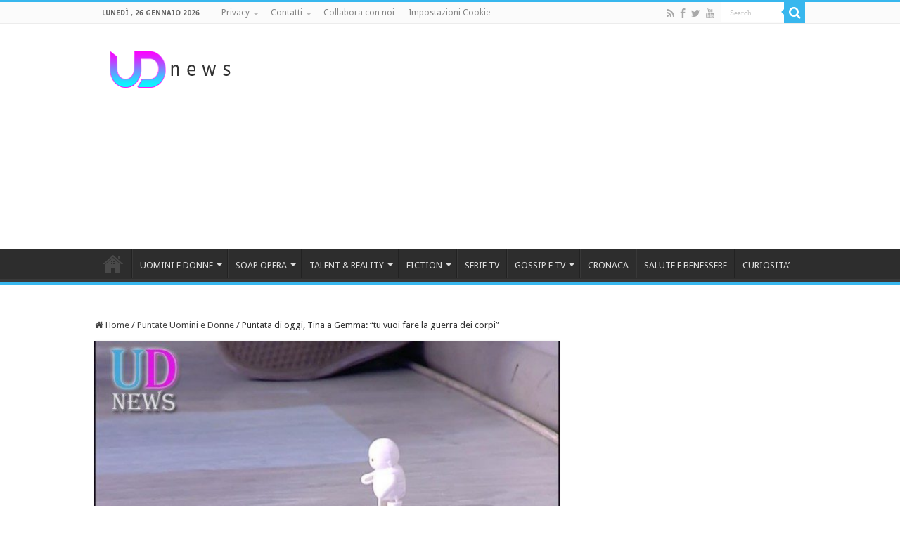

--- FILE ---
content_type: text/html; charset=UTF-8
request_url: https://www.uominiedonnenews.it/9871/puntata-di-oggi-tina-a-gemma-tu-vuoi-fare-la-guerra-dei-corpi/
body_size: 22584
content:
<!DOCTYPE html>
<html lang="it-IT"
 xmlns:fb="http://ogp.me/ns/fb#" prefix="og: http://ogp.me/ns#">
<head>
<meta charset="UTF-8" />
<link rel="profile" href="http://gmpg.org/xfn/11" />
<link rel="pingback" href="" />
<meta name='robots' content='index, follow, max-image-preview:large, max-snippet:-1, max-video-preview:-1' />

	<!-- This site is optimized with the Yoast SEO plugin v26.8 - https://yoast.com/product/yoast-seo-wordpress/ -->
	<title>Puntata di oggi, Tina a Gemma: &quot;tu vuoi fare la guerra dei corpi&quot;</title>
	<meta name="description" content="Oggi il people show Uomini e Donne ha trasmesso un&#039;esplosiva puntata del Trono Over. Tina sostiene che Gemma voglia frequentare.." />
	<link rel="canonical" href="https://www.uominiedonnenews.it/9871/puntata-di-oggi-tina-a-gemma-tu-vuoi-fare-la-guerra-dei-corpi/" />
	<meta property="og:locale" content="it_IT" />
	<meta property="og:type" content="article" />
	<meta property="og:title" content="Puntata di oggi, Tina a Gemma: &quot;tu vuoi fare la guerra dei corpi&quot;" />
	<meta property="og:description" content="Oggi il people show Uomini e Donne ha trasmesso un&#039;esplosiva puntata del Trono Over. Tina sostiene che Gemma voglia frequentare.." />
	<meta property="og:url" content="https://www.uominiedonnenews.it/9871/puntata-di-oggi-tina-a-gemma-tu-vuoi-fare-la-guerra-dei-corpi/" />
	<meta property="og:site_name" content="UD News" />
	<meta property="article:published_time" content="2016-02-08T15:34:25+00:00" />
	<meta property="og:image" content="https://www.uominiedonnenews.it/mediafiles/2016/02/uomini-e-donne-puntata-080216-09.jpg" />
	<meta property="og:image:width" content="1004" />
	<meta property="og:image:height" content="564" />
	<meta property="og:image:type" content="image/jpeg" />
	<meta name="author" content="Uomini e Donne News" />
	<meta name="twitter:card" content="summary_large_image" />
	<meta name="twitter:label1" content="Scritto da" />
	<meta name="twitter:data1" content="Uomini e Donne News" />
	<meta name="twitter:label2" content="Tempo di lettura stimato" />
	<meta name="twitter:data2" content="2 minuti" />
	<script type="application/ld+json" class="yoast-schema-graph">{"@context":"https://schema.org","@graph":[{"@type":"Article","@id":"https://www.uominiedonnenews.it/9871/puntata-di-oggi-tina-a-gemma-tu-vuoi-fare-la-guerra-dei-corpi/#article","isPartOf":{"@id":"https://www.uominiedonnenews.it/9871/puntata-di-oggi-tina-a-gemma-tu-vuoi-fare-la-guerra-dei-corpi/"},"author":{"name":"Uomini e Donne News","@id":"https://www.uominiedonnenews.it/#/schema/person/f0bcf3229a39b347099ee3c4c30e2fa0"},"headline":"Puntata di oggi, Tina a Gemma: &#8220;tu vuoi fare la guerra dei corpi&#8221;","datePublished":"2016-02-08T15:34:25+00:00","mainEntityOfPage":{"@id":"https://www.uominiedonnenews.it/9871/puntata-di-oggi-tina-a-gemma-tu-vuoi-fare-la-guerra-dei-corpi/"},"wordCount":326,"image":{"@id":"https://www.uominiedonnenews.it/9871/puntata-di-oggi-tina-a-gemma-tu-vuoi-fare-la-guerra-dei-corpi/#primaryimage"},"thumbnailUrl":"https://www.uominiedonnenews.it/mediafiles/2016/02/uomini-e-donne-puntata-080216-09.jpg","keywords":["trono over"],"articleSection":["Puntate Uomini e Donne"],"inLanguage":"it-IT"},{"@type":"WebPage","@id":"https://www.uominiedonnenews.it/9871/puntata-di-oggi-tina-a-gemma-tu-vuoi-fare-la-guerra-dei-corpi/","url":"https://www.uominiedonnenews.it/9871/puntata-di-oggi-tina-a-gemma-tu-vuoi-fare-la-guerra-dei-corpi/","name":"Puntata di oggi, Tina a Gemma: \"tu vuoi fare la guerra dei corpi\"","isPartOf":{"@id":"https://www.uominiedonnenews.it/#website"},"primaryImageOfPage":{"@id":"https://www.uominiedonnenews.it/9871/puntata-di-oggi-tina-a-gemma-tu-vuoi-fare-la-guerra-dei-corpi/#primaryimage"},"image":{"@id":"https://www.uominiedonnenews.it/9871/puntata-di-oggi-tina-a-gemma-tu-vuoi-fare-la-guerra-dei-corpi/#primaryimage"},"thumbnailUrl":"https://www.uominiedonnenews.it/mediafiles/2016/02/uomini-e-donne-puntata-080216-09.jpg","datePublished":"2016-02-08T15:34:25+00:00","author":{"@id":"https://www.uominiedonnenews.it/#/schema/person/f0bcf3229a39b347099ee3c4c30e2fa0"},"description":"Oggi il people show Uomini e Donne ha trasmesso un'esplosiva puntata del Trono Over. Tina sostiene che Gemma voglia frequentare..","breadcrumb":{"@id":"https://www.uominiedonnenews.it/9871/puntata-di-oggi-tina-a-gemma-tu-vuoi-fare-la-guerra-dei-corpi/#breadcrumb"},"inLanguage":"it-IT","potentialAction":[{"@type":"ReadAction","target":["https://www.uominiedonnenews.it/9871/puntata-di-oggi-tina-a-gemma-tu-vuoi-fare-la-guerra-dei-corpi/"]}]},{"@type":"ImageObject","inLanguage":"it-IT","@id":"https://www.uominiedonnenews.it/9871/puntata-di-oggi-tina-a-gemma-tu-vuoi-fare-la-guerra-dei-corpi/#primaryimage","url":"https://www.uominiedonnenews.it/mediafiles/2016/02/uomini-e-donne-puntata-080216-09.jpg","contentUrl":"https://www.uominiedonnenews.it/mediafiles/2016/02/uomini-e-donne-puntata-080216-09.jpg","width":1004,"height":564,"caption":"uomini e donne puntata 080216"},{"@type":"BreadcrumbList","@id":"https://www.uominiedonnenews.it/9871/puntata-di-oggi-tina-a-gemma-tu-vuoi-fare-la-guerra-dei-corpi/#breadcrumb","itemListElement":[{"@type":"ListItem","position":1,"name":"Home","item":"https://www.uominiedonnenews.it/"},{"@type":"ListItem","position":2,"name":"Puntata di oggi, Tina a Gemma: &#8220;tu vuoi fare la guerra dei corpi&#8221;"}]},{"@type":"WebSite","@id":"https://www.uominiedonnenews.it/#website","url":"https://www.uominiedonnenews.it/","name":"Ud News Video","description":"News e Anticipazioni Tv, Gossip, Fiction e Soap Opera","potentialAction":[{"@type":"SearchAction","target":{"@type":"EntryPoint","urlTemplate":"https://www.uominiedonnenews.it/?s={search_term_string}"},"query-input":{"@type":"PropertyValueSpecification","valueRequired":true,"valueName":"search_term_string"}}],"inLanguage":"it-IT"},{"@type":"Person","@id":"https://www.uominiedonnenews.it/#/schema/person/f0bcf3229a39b347099ee3c4c30e2fa0","name":"Uomini e Donne News"}]}</script>
	<!-- / Yoast SEO plugin. -->


<link rel='dns-prefetch' href='//fonts.googleapis.com' />
<link rel="alternate" type="application/rss+xml" title="UD News &raquo; Feed" href="https://www.uominiedonnenews.it/feed/" />
<link rel="alternate" type="application/rss+xml" title="UD News &raquo; Feed dei commenti" href="https://www.uominiedonnenews.it/comments/feed/" />
<link rel="alternate" title="oEmbed (JSON)" type="application/json+oembed" href="https://www.uominiedonnenews.it/wp-json/oembed/1.0/embed?url=https%3A%2F%2Fwww.uominiedonnenews.it%2F9871%2Fpuntata-di-oggi-tina-a-gemma-tu-vuoi-fare-la-guerra-dei-corpi%2F" />
<link rel="alternate" title="oEmbed (XML)" type="text/xml+oembed" href="https://www.uominiedonnenews.it/wp-json/oembed/1.0/embed?url=https%3A%2F%2Fwww.uominiedonnenews.it%2F9871%2Fpuntata-di-oggi-tina-a-gemma-tu-vuoi-fare-la-guerra-dei-corpi%2F&#038;format=xml" />
		<!-- This site uses the Google Analytics by ExactMetrics plugin v8.11.1 - Using Analytics tracking - https://www.exactmetrics.com/ -->
							<script src="//www.googletagmanager.com/gtag/js?id=G-9P9G3LG9VB"  data-cfasync="false" data-wpfc-render="false" type="text/javascript" async></script>
			<script data-cfasync="false" data-wpfc-render="false" type="text/javascript">
				var em_version = '8.11.1';
				var em_track_user = true;
				var em_no_track_reason = '';
								var ExactMetricsDefaultLocations = {"page_location":"https:\/\/www.uominiedonnenews.it\/9871\/puntata-di-oggi-tina-a-gemma-tu-vuoi-fare-la-guerra-dei-corpi\/"};
								if ( typeof ExactMetricsPrivacyGuardFilter === 'function' ) {
					var ExactMetricsLocations = (typeof ExactMetricsExcludeQuery === 'object') ? ExactMetricsPrivacyGuardFilter( ExactMetricsExcludeQuery ) : ExactMetricsPrivacyGuardFilter( ExactMetricsDefaultLocations );
				} else {
					var ExactMetricsLocations = (typeof ExactMetricsExcludeQuery === 'object') ? ExactMetricsExcludeQuery : ExactMetricsDefaultLocations;
				}

								var disableStrs = [
										'ga-disable-G-9P9G3LG9VB',
									];

				/* Function to detect opted out users */
				function __gtagTrackerIsOptedOut() {
					for (var index = 0; index < disableStrs.length; index++) {
						if (document.cookie.indexOf(disableStrs[index] + '=true') > -1) {
							return true;
						}
					}

					return false;
				}

				/* Disable tracking if the opt-out cookie exists. */
				if (__gtagTrackerIsOptedOut()) {
					for (var index = 0; index < disableStrs.length; index++) {
						window[disableStrs[index]] = true;
					}
				}

				/* Opt-out function */
				function __gtagTrackerOptout() {
					for (var index = 0; index < disableStrs.length; index++) {
						document.cookie = disableStrs[index] + '=true; expires=Thu, 31 Dec 2099 23:59:59 UTC; path=/';
						window[disableStrs[index]] = true;
					}
				}

				if ('undefined' === typeof gaOptout) {
					function gaOptout() {
						__gtagTrackerOptout();
					}
				}
								window.dataLayer = window.dataLayer || [];

				window.ExactMetricsDualTracker = {
					helpers: {},
					trackers: {},
				};
				if (em_track_user) {
					function __gtagDataLayer() {
						dataLayer.push(arguments);
					}

					function __gtagTracker(type, name, parameters) {
						if (!parameters) {
							parameters = {};
						}

						if (parameters.send_to) {
							__gtagDataLayer.apply(null, arguments);
							return;
						}

						if (type === 'event') {
														parameters.send_to = exactmetrics_frontend.v4_id;
							var hookName = name;
							if (typeof parameters['event_category'] !== 'undefined') {
								hookName = parameters['event_category'] + ':' + name;
							}

							if (typeof ExactMetricsDualTracker.trackers[hookName] !== 'undefined') {
								ExactMetricsDualTracker.trackers[hookName](parameters);
							} else {
								__gtagDataLayer('event', name, parameters);
							}
							
						} else {
							__gtagDataLayer.apply(null, arguments);
						}
					}

					__gtagTracker('js', new Date());
					__gtagTracker('set', {
						'developer_id.dNDMyYj': true,
											});
					if ( ExactMetricsLocations.page_location ) {
						__gtagTracker('set', ExactMetricsLocations);
					}
										__gtagTracker('config', 'G-9P9G3LG9VB', {"forceSSL":"true"} );
										window.gtag = __gtagTracker;										(function () {
						/* https://developers.google.com/analytics/devguides/collection/analyticsjs/ */
						/* ga and __gaTracker compatibility shim. */
						var noopfn = function () {
							return null;
						};
						var newtracker = function () {
							return new Tracker();
						};
						var Tracker = function () {
							return null;
						};
						var p = Tracker.prototype;
						p.get = noopfn;
						p.set = noopfn;
						p.send = function () {
							var args = Array.prototype.slice.call(arguments);
							args.unshift('send');
							__gaTracker.apply(null, args);
						};
						var __gaTracker = function () {
							var len = arguments.length;
							if (len === 0) {
								return;
							}
							var f = arguments[len - 1];
							if (typeof f !== 'object' || f === null || typeof f.hitCallback !== 'function') {
								if ('send' === arguments[0]) {
									var hitConverted, hitObject = false, action;
									if ('event' === arguments[1]) {
										if ('undefined' !== typeof arguments[3]) {
											hitObject = {
												'eventAction': arguments[3],
												'eventCategory': arguments[2],
												'eventLabel': arguments[4],
												'value': arguments[5] ? arguments[5] : 1,
											}
										}
									}
									if ('pageview' === arguments[1]) {
										if ('undefined' !== typeof arguments[2]) {
											hitObject = {
												'eventAction': 'page_view',
												'page_path': arguments[2],
											}
										}
									}
									if (typeof arguments[2] === 'object') {
										hitObject = arguments[2];
									}
									if (typeof arguments[5] === 'object') {
										Object.assign(hitObject, arguments[5]);
									}
									if ('undefined' !== typeof arguments[1].hitType) {
										hitObject = arguments[1];
										if ('pageview' === hitObject.hitType) {
											hitObject.eventAction = 'page_view';
										}
									}
									if (hitObject) {
										action = 'timing' === arguments[1].hitType ? 'timing_complete' : hitObject.eventAction;
										hitConverted = mapArgs(hitObject);
										__gtagTracker('event', action, hitConverted);
									}
								}
								return;
							}

							function mapArgs(args) {
								var arg, hit = {};
								var gaMap = {
									'eventCategory': 'event_category',
									'eventAction': 'event_action',
									'eventLabel': 'event_label',
									'eventValue': 'event_value',
									'nonInteraction': 'non_interaction',
									'timingCategory': 'event_category',
									'timingVar': 'name',
									'timingValue': 'value',
									'timingLabel': 'event_label',
									'page': 'page_path',
									'location': 'page_location',
									'title': 'page_title',
									'referrer' : 'page_referrer',
								};
								for (arg in args) {
																		if (!(!args.hasOwnProperty(arg) || !gaMap.hasOwnProperty(arg))) {
										hit[gaMap[arg]] = args[arg];
									} else {
										hit[arg] = args[arg];
									}
								}
								return hit;
							}

							try {
								f.hitCallback();
							} catch (ex) {
							}
						};
						__gaTracker.create = newtracker;
						__gaTracker.getByName = newtracker;
						__gaTracker.getAll = function () {
							return [];
						};
						__gaTracker.remove = noopfn;
						__gaTracker.loaded = true;
						window['__gaTracker'] = __gaTracker;
					})();
									} else {
										console.log("");
					(function () {
						function __gtagTracker() {
							return null;
						}

						window['__gtagTracker'] = __gtagTracker;
						window['gtag'] = __gtagTracker;
					})();
									}
			</script>
							<!-- / Google Analytics by ExactMetrics -->
		<!-- www.uominiedonnenews.it is managing ads with Advanced Ads 2.0.16 – https://wpadvancedads.com/ --><script id="advads-ready">
			window.advanced_ads_ready=function(e,a){a=a||"complete";var d=function(e){return"interactive"===a?"loading"!==e:"complete"===e};d(document.readyState)?e():document.addEventListener("readystatechange",(function(a){d(a.target.readyState)&&e()}),{once:"interactive"===a})},window.advanced_ads_ready_queue=window.advanced_ads_ready_queue||[];		</script>
		<style id='wp-img-auto-sizes-contain-inline-css' type='text/css'>
img:is([sizes=auto i],[sizes^="auto," i]){contain-intrinsic-size:3000px 1500px}
/*# sourceURL=wp-img-auto-sizes-contain-inline-css */
</style>
<style id='wp-emoji-styles-inline-css' type='text/css'>

	img.wp-smiley, img.emoji {
		display: inline !important;
		border: none !important;
		box-shadow: none !important;
		height: 1em !important;
		width: 1em !important;
		margin: 0 0.07em !important;
		vertical-align: -0.1em !important;
		background: none !important;
		padding: 0 !important;
	}
/*# sourceURL=wp-emoji-styles-inline-css */
</style>
<style id='wp-block-library-inline-css' type='text/css'>
:root{--wp-block-synced-color:#7a00df;--wp-block-synced-color--rgb:122,0,223;--wp-bound-block-color:var(--wp-block-synced-color);--wp-editor-canvas-background:#ddd;--wp-admin-theme-color:#007cba;--wp-admin-theme-color--rgb:0,124,186;--wp-admin-theme-color-darker-10:#006ba1;--wp-admin-theme-color-darker-10--rgb:0,107,160.5;--wp-admin-theme-color-darker-20:#005a87;--wp-admin-theme-color-darker-20--rgb:0,90,135;--wp-admin-border-width-focus:2px}@media (min-resolution:192dpi){:root{--wp-admin-border-width-focus:1.5px}}.wp-element-button{cursor:pointer}:root .has-very-light-gray-background-color{background-color:#eee}:root .has-very-dark-gray-background-color{background-color:#313131}:root .has-very-light-gray-color{color:#eee}:root .has-very-dark-gray-color{color:#313131}:root .has-vivid-green-cyan-to-vivid-cyan-blue-gradient-background{background:linear-gradient(135deg,#00d084,#0693e3)}:root .has-purple-crush-gradient-background{background:linear-gradient(135deg,#34e2e4,#4721fb 50%,#ab1dfe)}:root .has-hazy-dawn-gradient-background{background:linear-gradient(135deg,#faaca8,#dad0ec)}:root .has-subdued-olive-gradient-background{background:linear-gradient(135deg,#fafae1,#67a671)}:root .has-atomic-cream-gradient-background{background:linear-gradient(135deg,#fdd79a,#004a59)}:root .has-nightshade-gradient-background{background:linear-gradient(135deg,#330968,#31cdcf)}:root .has-midnight-gradient-background{background:linear-gradient(135deg,#020381,#2874fc)}:root{--wp--preset--font-size--normal:16px;--wp--preset--font-size--huge:42px}.has-regular-font-size{font-size:1em}.has-larger-font-size{font-size:2.625em}.has-normal-font-size{font-size:var(--wp--preset--font-size--normal)}.has-huge-font-size{font-size:var(--wp--preset--font-size--huge)}.has-text-align-center{text-align:center}.has-text-align-left{text-align:left}.has-text-align-right{text-align:right}.has-fit-text{white-space:nowrap!important}#end-resizable-editor-section{display:none}.aligncenter{clear:both}.items-justified-left{justify-content:flex-start}.items-justified-center{justify-content:center}.items-justified-right{justify-content:flex-end}.items-justified-space-between{justify-content:space-between}.screen-reader-text{border:0;clip-path:inset(50%);height:1px;margin:-1px;overflow:hidden;padding:0;position:absolute;width:1px;word-wrap:normal!important}.screen-reader-text:focus{background-color:#ddd;clip-path:none;color:#444;display:block;font-size:1em;height:auto;left:5px;line-height:normal;padding:15px 23px 14px;text-decoration:none;top:5px;width:auto;z-index:100000}html :where(.has-border-color){border-style:solid}html :where([style*=border-top-color]){border-top-style:solid}html :where([style*=border-right-color]){border-right-style:solid}html :where([style*=border-bottom-color]){border-bottom-style:solid}html :where([style*=border-left-color]){border-left-style:solid}html :where([style*=border-width]){border-style:solid}html :where([style*=border-top-width]){border-top-style:solid}html :where([style*=border-right-width]){border-right-style:solid}html :where([style*=border-bottom-width]){border-bottom-style:solid}html :where([style*=border-left-width]){border-left-style:solid}html :where(img[class*=wp-image-]){height:auto;max-width:100%}:where(figure){margin:0 0 1em}html :where(.is-position-sticky){--wp-admin--admin-bar--position-offset:var(--wp-admin--admin-bar--height,0px)}@media screen and (max-width:600px){html :where(.is-position-sticky){--wp-admin--admin-bar--position-offset:0px}}

/*# sourceURL=wp-block-library-inline-css */
</style><style id='global-styles-inline-css' type='text/css'>
:root{--wp--preset--aspect-ratio--square: 1;--wp--preset--aspect-ratio--4-3: 4/3;--wp--preset--aspect-ratio--3-4: 3/4;--wp--preset--aspect-ratio--3-2: 3/2;--wp--preset--aspect-ratio--2-3: 2/3;--wp--preset--aspect-ratio--16-9: 16/9;--wp--preset--aspect-ratio--9-16: 9/16;--wp--preset--color--black: #000000;--wp--preset--color--cyan-bluish-gray: #abb8c3;--wp--preset--color--white: #ffffff;--wp--preset--color--pale-pink: #f78da7;--wp--preset--color--vivid-red: #cf2e2e;--wp--preset--color--luminous-vivid-orange: #ff6900;--wp--preset--color--luminous-vivid-amber: #fcb900;--wp--preset--color--light-green-cyan: #7bdcb5;--wp--preset--color--vivid-green-cyan: #00d084;--wp--preset--color--pale-cyan-blue: #8ed1fc;--wp--preset--color--vivid-cyan-blue: #0693e3;--wp--preset--color--vivid-purple: #9b51e0;--wp--preset--gradient--vivid-cyan-blue-to-vivid-purple: linear-gradient(135deg,rgb(6,147,227) 0%,rgb(155,81,224) 100%);--wp--preset--gradient--light-green-cyan-to-vivid-green-cyan: linear-gradient(135deg,rgb(122,220,180) 0%,rgb(0,208,130) 100%);--wp--preset--gradient--luminous-vivid-amber-to-luminous-vivid-orange: linear-gradient(135deg,rgb(252,185,0) 0%,rgb(255,105,0) 100%);--wp--preset--gradient--luminous-vivid-orange-to-vivid-red: linear-gradient(135deg,rgb(255,105,0) 0%,rgb(207,46,46) 100%);--wp--preset--gradient--very-light-gray-to-cyan-bluish-gray: linear-gradient(135deg,rgb(238,238,238) 0%,rgb(169,184,195) 100%);--wp--preset--gradient--cool-to-warm-spectrum: linear-gradient(135deg,rgb(74,234,220) 0%,rgb(151,120,209) 20%,rgb(207,42,186) 40%,rgb(238,44,130) 60%,rgb(251,105,98) 80%,rgb(254,248,76) 100%);--wp--preset--gradient--blush-light-purple: linear-gradient(135deg,rgb(255,206,236) 0%,rgb(152,150,240) 100%);--wp--preset--gradient--blush-bordeaux: linear-gradient(135deg,rgb(254,205,165) 0%,rgb(254,45,45) 50%,rgb(107,0,62) 100%);--wp--preset--gradient--luminous-dusk: linear-gradient(135deg,rgb(255,203,112) 0%,rgb(199,81,192) 50%,rgb(65,88,208) 100%);--wp--preset--gradient--pale-ocean: linear-gradient(135deg,rgb(255,245,203) 0%,rgb(182,227,212) 50%,rgb(51,167,181) 100%);--wp--preset--gradient--electric-grass: linear-gradient(135deg,rgb(202,248,128) 0%,rgb(113,206,126) 100%);--wp--preset--gradient--midnight: linear-gradient(135deg,rgb(2,3,129) 0%,rgb(40,116,252) 100%);--wp--preset--font-size--small: 13px;--wp--preset--font-size--medium: 20px;--wp--preset--font-size--large: 36px;--wp--preset--font-size--x-large: 42px;--wp--preset--spacing--20: 0.44rem;--wp--preset--spacing--30: 0.67rem;--wp--preset--spacing--40: 1rem;--wp--preset--spacing--50: 1.5rem;--wp--preset--spacing--60: 2.25rem;--wp--preset--spacing--70: 3.38rem;--wp--preset--spacing--80: 5.06rem;--wp--preset--shadow--natural: 6px 6px 9px rgba(0, 0, 0, 0.2);--wp--preset--shadow--deep: 12px 12px 50px rgba(0, 0, 0, 0.4);--wp--preset--shadow--sharp: 6px 6px 0px rgba(0, 0, 0, 0.2);--wp--preset--shadow--outlined: 6px 6px 0px -3px rgb(255, 255, 255), 6px 6px rgb(0, 0, 0);--wp--preset--shadow--crisp: 6px 6px 0px rgb(0, 0, 0);}:where(.is-layout-flex){gap: 0.5em;}:where(.is-layout-grid){gap: 0.5em;}body .is-layout-flex{display: flex;}.is-layout-flex{flex-wrap: wrap;align-items: center;}.is-layout-flex > :is(*, div){margin: 0;}body .is-layout-grid{display: grid;}.is-layout-grid > :is(*, div){margin: 0;}:where(.wp-block-columns.is-layout-flex){gap: 2em;}:where(.wp-block-columns.is-layout-grid){gap: 2em;}:where(.wp-block-post-template.is-layout-flex){gap: 1.25em;}:where(.wp-block-post-template.is-layout-grid){gap: 1.25em;}.has-black-color{color: var(--wp--preset--color--black) !important;}.has-cyan-bluish-gray-color{color: var(--wp--preset--color--cyan-bluish-gray) !important;}.has-white-color{color: var(--wp--preset--color--white) !important;}.has-pale-pink-color{color: var(--wp--preset--color--pale-pink) !important;}.has-vivid-red-color{color: var(--wp--preset--color--vivid-red) !important;}.has-luminous-vivid-orange-color{color: var(--wp--preset--color--luminous-vivid-orange) !important;}.has-luminous-vivid-amber-color{color: var(--wp--preset--color--luminous-vivid-amber) !important;}.has-light-green-cyan-color{color: var(--wp--preset--color--light-green-cyan) !important;}.has-vivid-green-cyan-color{color: var(--wp--preset--color--vivid-green-cyan) !important;}.has-pale-cyan-blue-color{color: var(--wp--preset--color--pale-cyan-blue) !important;}.has-vivid-cyan-blue-color{color: var(--wp--preset--color--vivid-cyan-blue) !important;}.has-vivid-purple-color{color: var(--wp--preset--color--vivid-purple) !important;}.has-black-background-color{background-color: var(--wp--preset--color--black) !important;}.has-cyan-bluish-gray-background-color{background-color: var(--wp--preset--color--cyan-bluish-gray) !important;}.has-white-background-color{background-color: var(--wp--preset--color--white) !important;}.has-pale-pink-background-color{background-color: var(--wp--preset--color--pale-pink) !important;}.has-vivid-red-background-color{background-color: var(--wp--preset--color--vivid-red) !important;}.has-luminous-vivid-orange-background-color{background-color: var(--wp--preset--color--luminous-vivid-orange) !important;}.has-luminous-vivid-amber-background-color{background-color: var(--wp--preset--color--luminous-vivid-amber) !important;}.has-light-green-cyan-background-color{background-color: var(--wp--preset--color--light-green-cyan) !important;}.has-vivid-green-cyan-background-color{background-color: var(--wp--preset--color--vivid-green-cyan) !important;}.has-pale-cyan-blue-background-color{background-color: var(--wp--preset--color--pale-cyan-blue) !important;}.has-vivid-cyan-blue-background-color{background-color: var(--wp--preset--color--vivid-cyan-blue) !important;}.has-vivid-purple-background-color{background-color: var(--wp--preset--color--vivid-purple) !important;}.has-black-border-color{border-color: var(--wp--preset--color--black) !important;}.has-cyan-bluish-gray-border-color{border-color: var(--wp--preset--color--cyan-bluish-gray) !important;}.has-white-border-color{border-color: var(--wp--preset--color--white) !important;}.has-pale-pink-border-color{border-color: var(--wp--preset--color--pale-pink) !important;}.has-vivid-red-border-color{border-color: var(--wp--preset--color--vivid-red) !important;}.has-luminous-vivid-orange-border-color{border-color: var(--wp--preset--color--luminous-vivid-orange) !important;}.has-luminous-vivid-amber-border-color{border-color: var(--wp--preset--color--luminous-vivid-amber) !important;}.has-light-green-cyan-border-color{border-color: var(--wp--preset--color--light-green-cyan) !important;}.has-vivid-green-cyan-border-color{border-color: var(--wp--preset--color--vivid-green-cyan) !important;}.has-pale-cyan-blue-border-color{border-color: var(--wp--preset--color--pale-cyan-blue) !important;}.has-vivid-cyan-blue-border-color{border-color: var(--wp--preset--color--vivid-cyan-blue) !important;}.has-vivid-purple-border-color{border-color: var(--wp--preset--color--vivid-purple) !important;}.has-vivid-cyan-blue-to-vivid-purple-gradient-background{background: var(--wp--preset--gradient--vivid-cyan-blue-to-vivid-purple) !important;}.has-light-green-cyan-to-vivid-green-cyan-gradient-background{background: var(--wp--preset--gradient--light-green-cyan-to-vivid-green-cyan) !important;}.has-luminous-vivid-amber-to-luminous-vivid-orange-gradient-background{background: var(--wp--preset--gradient--luminous-vivid-amber-to-luminous-vivid-orange) !important;}.has-luminous-vivid-orange-to-vivid-red-gradient-background{background: var(--wp--preset--gradient--luminous-vivid-orange-to-vivid-red) !important;}.has-very-light-gray-to-cyan-bluish-gray-gradient-background{background: var(--wp--preset--gradient--very-light-gray-to-cyan-bluish-gray) !important;}.has-cool-to-warm-spectrum-gradient-background{background: var(--wp--preset--gradient--cool-to-warm-spectrum) !important;}.has-blush-light-purple-gradient-background{background: var(--wp--preset--gradient--blush-light-purple) !important;}.has-blush-bordeaux-gradient-background{background: var(--wp--preset--gradient--blush-bordeaux) !important;}.has-luminous-dusk-gradient-background{background: var(--wp--preset--gradient--luminous-dusk) !important;}.has-pale-ocean-gradient-background{background: var(--wp--preset--gradient--pale-ocean) !important;}.has-electric-grass-gradient-background{background: var(--wp--preset--gradient--electric-grass) !important;}.has-midnight-gradient-background{background: var(--wp--preset--gradient--midnight) !important;}.has-small-font-size{font-size: var(--wp--preset--font-size--small) !important;}.has-medium-font-size{font-size: var(--wp--preset--font-size--medium) !important;}.has-large-font-size{font-size: var(--wp--preset--font-size--large) !important;}.has-x-large-font-size{font-size: var(--wp--preset--font-size--x-large) !important;}
/*# sourceURL=global-styles-inline-css */
</style>

<style id='classic-theme-styles-inline-css' type='text/css'>
/*! This file is auto-generated */
.wp-block-button__link{color:#fff;background-color:#32373c;border-radius:9999px;box-shadow:none;text-decoration:none;padding:calc(.667em + 2px) calc(1.333em + 2px);font-size:1.125em}.wp-block-file__button{background:#32373c;color:#fff;text-decoration:none}
/*# sourceURL=/wp-includes/css/classic-themes.min.css */
</style>
<link rel='stylesheet' id='wpemfb-lightbox-css' href='https://www.uominiedonnenews.it/wp-content/plugins/wp-embed-facebook/templates/lightbox/css/lightbox.css' type='text/css' media='all' />
<link rel='stylesheet' id='tie-style-css' href='https://www.uominiedonnenews.it/wp-content/themes/ud/style.css' type='text/css' media='all' />
<link rel='stylesheet' id='tie-ilightbox-skin-css' href='https://www.uominiedonnenews.it/wp-content/themes/sahifa/css/ilightbox/dark-skin/skin.css' type='text/css' media='all' />
<link crossorigin="anonymous" rel='stylesheet' id='Droid+Sans-css' href='https://fonts.googleapis.com/css?family=Droid+Sans%3Aregular%2C700' type='text/css' media='all' />
<script type="text/javascript" src="https://www.uominiedonnenews.it/wp-content/plugins/exactmetrics-premium/assets/js/frontend-gtag.min.js" id="exactmetrics-frontend-script-js" async="async" data-wp-strategy="async"></script>
<script data-cfasync="false" data-wpfc-render="false" type="text/javascript" id='exactmetrics-frontend-script-js-extra'>/* <![CDATA[ */
var exactmetrics_frontend = {"js_events_tracking":"true","download_extensions":"zip,mp3,mpeg,pdf,docx,pptx,xlsx,rar","inbound_paths":"[{\"path\":\"\\\/go\\\/\",\"label\":\"affiliate\"},{\"path\":\"\\\/recommend\\\/\",\"label\":\"affiliate\"}]","home_url":"https:\/\/www.uominiedonnenews.it","hash_tracking":"false","v4_id":"G-9P9G3LG9VB"};/* ]]> */
</script>
<script type="text/javascript" src="https://www.uominiedonnenews.it/wp-includes/js/jquery/jquery.min.js" id="jquery-core-js"></script>
<script type="text/javascript" src="https://www.uominiedonnenews.it/wp-includes/js/jquery/jquery-migrate.min.js" id="jquery-migrate-js"></script>
<script type="text/javascript" src="https://www.uominiedonnenews.it/wp-content/plugins/wp-embed-facebook/templates/lightbox/js/lightbox.min.js" id="wpemfb-lightbox-js"></script>
<script type="text/javascript" id="wpemfb-fbjs-js-extra">
/* <![CDATA[ */
var WEF = {"local":"it_IT","version":"v3.1","fb_id":"678109065655498","comments_nonce":"93b24527d0"};
//# sourceURL=wpemfb-fbjs-js-extra
/* ]]> */
</script>
<script type="text/javascript" src="https://www.uominiedonnenews.it/wp-content/plugins/wp-embed-facebook/inc/js/fb.min.js" id="wpemfb-fbjs-js"></script>
<script type="text/javascript" id="advanced-ads-advanced-js-js-extra">
/* <![CDATA[ */
var advads_options = {"blog_id":"1","privacy":{"enabled":false,"state":"not_needed"}};
//# sourceURL=advanced-ads-advanced-js-js-extra
/* ]]> */
</script>
<script type="text/javascript" src="https://www.uominiedonnenews.it/mediafiles/673/492/public/assets/js/261.js" id="advanced-ads-advanced-js-js"></script>
<link rel="https://api.w.org/" href="https://www.uominiedonnenews.it/wp-json/" /><link rel="alternate" title="JSON" type="application/json" href="https://www.uominiedonnenews.it/wp-json/wp/v2/posts/9871" /><link rel="EditURI" type="application/rsd+xml" title="RSD" href="https://www.uominiedonnenews.it/xmlrpc.php?rsd" />
<meta name="generator" content="WordPress 6.9" />
<link rel='shortlink' href='https://www.uominiedonnenews.it/?p=9871' />
<meta property="fb:app_id" content="748054361903306"/>		<meta property="fb:pages" content="270937209920237" />
		<link rel="shortcut icon" href="https://www.uominiedonnenews.it/mediafiles/udnews-32.png" title="Favicon" />
<!--[if IE]>
<script type="text/javascript">jQuery(document).ready(function (){ jQuery(".menu-item").has("ul").children("a").attr("aria-haspopup", "true");});</script>
<![endif]-->
<!--[if lt IE 9]>
<script src="https://www.uominiedonnenews.it/wp-content/themes/sahifa/js/html5.js"></script>
<script src="https://www.uominiedonnenews.it/wp-content/themes/sahifa/js/selectivizr-min.js"></script>
<![endif]-->
<!--[if IE 9]>
<link rel="stylesheet" type="text/css" media="all" href="https://www.uominiedonnenews.it/wp-content/themes/sahifa/css/ie9.css" />
<![endif]-->
<!--[if IE 8]>
<link rel="stylesheet" type="text/css" media="all" href="https://www.uominiedonnenews.it/wp-content/themes/sahifa/css/ie8.css" />
<![endif]-->
<!--[if IE 7]>
<link rel="stylesheet" type="text/css" media="all" href="https://www.uominiedonnenews.it/wp-content/themes/sahifa/css/ie7.css" />
<![endif]-->


<meta name="viewport" content="width=device-width, initial-scale=1.0" />
<link rel="apple-touch-icon-precomposed" sizes="144x144" href="https://www.uominiedonnenews.it/mediafiles/udnews-144.png" />
<link rel="apple-touch-icon-precomposed" sizes="120x120" href="https://www.uominiedonnenews.it/mediafiles/udnews-120.png" />
<link rel="apple-touch-icon-precomposed" sizes="72x72" href="https://www.uominiedonnenews.it/mediafiles/udnews-72.png" />
<link rel="apple-touch-icon-precomposed" href="https://www.uominiedonnenews.it/mediafiles/udnews-57.png" />



<style type="text/css" media="screen">

body{
	font-family: 'Droid Sans';
}

#main-nav,
.cat-box-content,
#sidebar .widget-container,
.post-listing,
#commentform {
	border-bottom-color: #38b7ee;
}

.search-block .search-button,
#topcontrol,
#main-nav ul li.current-menu-item a,
#main-nav ul li.current-menu-item a:hover,
#main-nav ul li.current_page_parent a,
#main-nav ul li.current_page_parent a:hover,
#main-nav ul li.current-menu-parent a,
#main-nav ul li.current-menu-parent a:hover,
#main-nav ul li.current-page-ancestor a,
#main-nav ul li.current-page-ancestor a:hover,
.pagination span.current,
.share-post span.share-text,
.flex-control-paging li a.flex-active,
.ei-slider-thumbs li.ei-slider-element,
.review-percentage .review-item span span,
.review-final-score,
.button,
a.button,
a.more-link,
#main-content input[type="submit"],
.form-submit #submit,
#login-form .login-button,
.widget-feedburner .feedburner-subscribe,
input[type="submit"],
#buddypress button,
#buddypress a.button,
#buddypress input[type=submit],
#buddypress input[type=reset],
#buddypress ul.button-nav li a,
#buddypress div.generic-button a,
#buddypress .comment-reply-link,
#buddypress div.item-list-tabs ul li a span,
#buddypress div.item-list-tabs ul li.selected a,
#buddypress div.item-list-tabs ul li.current a,
#buddypress #members-directory-form div.item-list-tabs ul li.selected span,
#members-list-options a.selected,
#groups-list-options a.selected,
body.dark-skin #buddypress div.item-list-tabs ul li a span,
body.dark-skin #buddypress div.item-list-tabs ul li.selected a,
body.dark-skin #buddypress div.item-list-tabs ul li.current a,
body.dark-skin #members-list-options a.selected,
body.dark-skin #groups-list-options a.selected,
.search-block-large .search-button,
#featured-posts .flex-next:hover,
#featured-posts .flex-prev:hover,
a.tie-cart span.shooping-count,
.woocommerce span.onsale,
.woocommerce-page span.onsale ,
.woocommerce .widget_price_filter .ui-slider .ui-slider-handle,
.woocommerce-page .widget_price_filter .ui-slider .ui-slider-handle,
#check-also-close,
a.post-slideshow-next,
a.post-slideshow-prev,
.widget_price_filter .ui-slider .ui-slider-handle,
.quantity .minus:hover,
.quantity .plus:hover,
.mejs-container .mejs-controls .mejs-time-rail .mejs-time-current,
#reading-position-indicator  {
	background-color:#38b7ee;
}

::-webkit-scrollbar-thumb{
	background-color:#38b7ee !important;
}

#theme-footer,
#theme-header,
.top-nav ul li.current-menu-item:before,
#main-nav .menu-sub-content ,
#main-nav ul ul,
#check-also-box {
	border-top-color: #38b7ee;
}

.search-block:after {
	border-right-color:#38b7ee;
}

body.rtl .search-block:after {
	border-left-color:#38b7ee;
}

#main-nav ul > li.menu-item-has-children:hover > a:after,
#main-nav ul > li.mega-menu:hover > a:after {
	border-color:transparent transparent #38b7ee;
}

.widget.timeline-posts li a:hover,
.widget.timeline-posts li a:hover span.tie-date {
	color: #38b7ee;
}

.widget.timeline-posts li a:hover span.tie-date:before {
	background: #38b7ee;
	border-color: #38b7ee;
}

#order_review,
#order_review_heading {
	border-color: #38b7ee;
}


</style>

		<script type="text/javascript">
			/* <![CDATA[ */
				var sf_position = '0';
				var sf_templates = "<a href=\"{search_url_escaped}\">View All Results<\/a>";
				var sf_input = '.search-live';
				jQuery(document).ready(function(){
					jQuery(sf_input).ajaxyLiveSearch({"expand":false,"searchUrl":"https:\/\/www.uominiedonnenews.it\/?s=%s","text":"Search","delay":500,"iwidth":180,"width":315,"ajaxUrl":"https:\/\/www.uominiedonnenews.it\/wp-admin\/admin-ajax.php","rtl":0});
					jQuery(".live-search_ajaxy-selective-input").keyup(function() {
						var width = jQuery(this).val().length * 8;
						if(width < 50) {
							width = 50;
						}
						jQuery(this).width(width);
					});
					jQuery(".live-search_ajaxy-selective-search").click(function() {
						jQuery(this).find(".live-search_ajaxy-selective-input").focus();
					});
					jQuery(".live-search_ajaxy-selective-close").click(function() {
						jQuery(this).parent().remove();
					});
				});
			/* ]]> */
		</script>
				<script type="text/javascript">
			var advadsCfpQueue = [];
			var advadsCfpAd = function( adID ) {
				if ( 'undefined' === typeof advadsProCfp ) {
					advadsCfpQueue.push( adID )
				} else {
					advadsProCfp.addElement( adID )
				}
			}
		</script>
		<link rel="amphtml" href="https://www.uominiedonnenews.it/9871/puntata-di-oggi-tina-a-gemma-tu-vuoi-fare-la-guerra-dei-corpi/amp/"><!-- Google tag (gtag.js) -->
<script async src="https://www.googletagmanager.com/gtag/js?id=G-9P9G3LG9VB"></script>
<script>
  window.dataLayer = window.dataLayer || [];
  function gtag(){dataLayer.push(arguments);}
  gtag('js', new Date());

  gtag('config', 'G-9P9G3LG9VB');
</script><script async src="https://pagead2.googlesyndication.com/pagead/js/adsbygoogle.js?client=ca-pub-8537534140018150"
     crossorigin="anonymous"></script><script async src="https://pagead2.googlesyndication.com/pagead/js/adsbygoogle.js?client=ca-pub-8537534140018150"
     crossorigin="anonymous"></script><!-- Google tag (gtag.js) -->
<script async src="https://www.googletagmanager.com/gtag/js?id=G-9P9G3LG9VB"></script>
<script>
  window.dataLayer = window.dataLayer || [];
  function gtag(){dataLayer.push(arguments);}
  gtag('js', new Date());

  gtag('config', 'G-9P9G3LG9VB');
</script><link rel="icon" href="https://www.uominiedonnenews.it/mediafiles/cropped-udn-512-65x65.png" sizes="32x32" />
<link rel="icon" href="https://www.uominiedonnenews.it/mediafiles/cropped-udn-512-300x300.png" sizes="192x192" />
<link rel="apple-touch-icon" href="https://www.uominiedonnenews.it/mediafiles/cropped-udn-512-300x300.png" />
<meta name="msapplication-TileImage" content="https://www.uominiedonnenews.it/mediafiles/cropped-udn-512-300x300.png" />
</head>
<body id="top" class="wp-singular post-template-default single single-post postid-9871 single-format-standard wp-theme-sahifa wp-child-theme-ud aa-prefix-advads-">

<div class="wrapper-outer">

	<div class="background-cover"></div>

	<aside id="slide-out">

			<div class="search-mobile">
			<form method="get" id="searchform-mobile" action="https://www.uominiedonnenews.it/">
				<button class="search-button" type="submit" value="Search"><i class="fa fa-search"></i></button>
				<input type="text" id="s-mobile" name="s" title="Search" value="Search" onfocus="if (this.value == 'Search') {this.value = '';}" onblur="if (this.value == '') {this.value = 'Search';}"  />
			</form>
		</div><!-- .search-mobile /-->
	
			<div class="social-icons">
		<a class="ttip-none" title="Rss" href="https://www.uominiedonnenews.it/feed/" target="_blank"><i class="fa fa-rss"></i></a><a class="ttip-none" title="Facebook" href="https://www.facebook.com/uominidonnegossip/" target="_blank"><i class="fa fa-facebook"></i></a><a class="ttip-none" title="Twitter" href="https://twitter.com/UominiDonneNews" target="_blank"><i class="fa fa-twitter"></i></a><a class="ttip-none" title="Youtube" href="https://www.youtube.com/channel/UC4KqfiXvGUu9bPQhUEjfN1A" target="_blank"><i class="fa fa-youtube"></i></a>
			</div>

	
		<div id="mobile-menu" ></div>
	</aside><!-- #slide-out /-->

		<div id="wrapper" class="wide-layout">
		<div class="inner-wrapper">

		<header id="theme-header" class="theme-header">
						<div id="top-nav" class="top-nav">
				<div class="container">

							<span class="today-date">lunedì , 26 Gennaio 2026</span>
				<div class="top-menu"><ul id="menu-top-menu" class="menu"><li id="menu-item-11430" class="menu-item menu-item-type-post_type menu-item-object-page menu-item-has-children menu-item-11430"><a href="https://www.uominiedonnenews.it/disclaimer/">Privacy</a>
<ul class="sub-menu">
	<li id="menu-item-11429" class="menu-item menu-item-type-post_type menu-item-object-page menu-item-11429"><a href="https://www.uominiedonnenews.it/cookie/">Cookie Policy</a></li>
</ul>
</li>
<li id="menu-item-11428" class="menu-item menu-item-type-post_type menu-item-object-page menu-item-has-children menu-item-11428"><a href="https://www.uominiedonnenews.it/contatti/">Contatti</a>
<ul class="sub-menu">
	<li id="menu-item-11433" class="menu-item menu-item-type-post_type menu-item-object-page menu-item-11433"><a href="https://www.uominiedonnenews.it/redazione/">Redazione</a></li>
</ul>
</li>
<li id="menu-item-28819" class="menu-item menu-item-type-post_type menu-item-object-page menu-item-28819"><a href="https://www.uominiedonnenews.it/collabora/">Collabora con noi</a></li>
<li id="menu-item-43962" class="menu-item menu-item-type-custom menu-item-object-custom menu-item-43962"><a href="#displayConsentUI">Impostazioni Cookie</a></li>
</ul></div>
						<div class="search-block">
						<form method="get" id="searchform-header" action="https://www.uominiedonnenews.it/">
							<button class="search-button" type="submit" value="Search"><i class="fa fa-search"></i></button>
							<input class="search-live" type="text" id="s-header" name="s" title="Search" value="Search" onfocus="if (this.value == 'Search') {this.value = '';}" onblur="if (this.value == '') {this.value = 'Search';}"  />
						</form>
					</div><!-- .search-block /-->
			<div class="social-icons">
		<a class="ttip-none" title="Rss" href="https://www.uominiedonnenews.it/feed/" target="_blank"><i class="fa fa-rss"></i></a><a class="ttip-none" title="Facebook" href="https://www.facebook.com/uominidonnegossip/" target="_blank"><i class="fa fa-facebook"></i></a><a class="ttip-none" title="Twitter" href="https://twitter.com/UominiDonneNews" target="_blank"><i class="fa fa-twitter"></i></a><a class="ttip-none" title="Youtube" href="https://www.youtube.com/channel/UC4KqfiXvGUu9bPQhUEjfN1A" target="_blank"><i class="fa fa-youtube"></i></a>
			</div>

	
	
				</div><!-- .container /-->
			</div><!-- .top-menu /-->
			
		<div class="header-content">

					<a id="slide-out-open" class="slide-out-open" href="#"><span></span></a>
		
			<div class="logo" style=" margin-top:15px; margin-bottom:15px;">
			<h2>								<a title="UD News" href="https://www.uominiedonnenews.it/">
					<img src="https://www.uominiedonnenews.it/mediafiles/udnews-logo.png" alt="UD News"  /><strong>UD News News e Anticipazioni Tv, Gossip, Fiction e Soap Opera</strong>
				</a>
			</h2>			</div><!-- .logo /-->
			<div class="e3lan e3lan-top">			<script async src="https://pagead2.googlesyndication.com/pagead/js/adsbygoogle.js?client=ca-pub-8537534140018150"
     crossorigin="anonymous"></script>
<!-- Ud News Top Head -->
<ins class="adsbygoogle"
     style="display:block"
     data-ad-client="ca-pub-8537534140018150"
     data-ad-slot="3284076567"
     data-ad-format="auto"
     data-full-width-responsive="true"></ins>
<script>
     (adsbygoogle = window.adsbygoogle || []).push({});
</script>				</div>			<div class="clear"></div>

		</div>
													<nav id="main-nav" class="fixed-enabled">
				<div class="container">

				
					<div class="main-menu"><ul id="menu-sahifa-menu" class="menu"><li id="menu-item-11453" class="menu-item menu-item-type-custom menu-item-object-custom menu-item-home menu-item-11453"><a title="Uomini e Donne News" href="https://www.uominiedonnenews.it/">HOME</a></li>
<li id="menu-item-11454" class="menu-item menu-item-type-post_type menu-item-object-page menu-item-has-children menu-item-11454"><a title="Uomini e Donne" href="https://www.uominiedonnenews.it/uomini-e-donne/">UOMINI E DONNE</a>
<ul class="sub-menu menu-sub-content">
	<li id="menu-item-11455" class="menu-item menu-item-type-taxonomy menu-item-object-category menu-item-11455"><a title="Uomini e Donne News" href="https://www.uominiedonnenews.it/news/">NEWS U&#038;D</a></li>
	<li id="menu-item-58684" class="menu-item menu-item-type-taxonomy menu-item-object-category current-post-ancestor current-menu-parent current-post-parent menu-item-58684"><a title="Puntate Uomini e Donne" href="https://www.uominiedonnenews.it/puntate/">PUNTATE UOMINI E DONNE</a></li>
	<li id="menu-item-11457" class="menu-item menu-item-type-taxonomy menu-item-object-category menu-item-11457"><a title="Uomini e Donne Anticipazioni" href="https://www.uominiedonnenews.it/anticipazioni/">ANTICIPAZIONI U&#038;D</a></li>
</ul>
</li>
<li id="menu-item-12446" class="menu-item menu-item-type-taxonomy menu-item-object-category menu-item-has-children menu-item-12446"><a title="Anticipazioni Soap Opera" href="https://www.uominiedonnenews.it/soap/">SOAP OPERA</a>
<ul class="sub-menu menu-sub-content">
	<li id="menu-item-93154" class="menu-item menu-item-type-taxonomy menu-item-object-post_tag menu-item-has-children menu-item-93154"><a title="SOAP TURCHE" href="https://www.uominiedonnenews.it/tv/soap-turche/">SOAP TURCHE</a>
	<ul class="sub-menu menu-sub-content">
		<li id="menu-item-106751" class="menu-item menu-item-type-taxonomy menu-item-object-post_tag menu-item-106751"><a title="Another Love" href="https://www.uominiedonnenews.it/tv/another-love/">Another Love</a></li>
		<li id="menu-item-106753" class="menu-item menu-item-type-taxonomy menu-item-object-post_tag menu-item-106753"><a title="Forbidden fruit" href="https://www.uominiedonnenews.it/tv/forbidden-fruit/">Forbidden fruit</a></li>
		<li id="menu-item-106800" class="menu-item menu-item-type-taxonomy menu-item-object-post_tag menu-item-106800"><a title="La forza di una donna" href="https://www.uominiedonnenews.it/tv/la-forza-di-una-donna/">La forza di una donna</a></li>
		<li id="menu-item-106752" class="menu-item menu-item-type-taxonomy menu-item-object-post_tag menu-item-106752"><a title="La notte nel cuore" href="https://www.uominiedonnenews.it/tv/la-notte-nel-cuore/">La notte nel cuore</a></li>
		<li id="menu-item-69412" class="menu-item menu-item-type-taxonomy menu-item-object-post_tag menu-item-69412"><a title="Brave and Beautiful" href="https://www.uominiedonnenews.it/tv/brave-and-beautiful/">Brave and Beautiful</a></li>
		<li id="menu-item-93157" class="menu-item menu-item-type-taxonomy menu-item-object-post_tag menu-item-93157"><a href="https://www.uominiedonnenews.it/tv/coincidenze-damore/">Coincidenze d&#8217;amore</a></li>
		<li id="menu-item-93155" class="menu-item menu-item-type-taxonomy menu-item-object-post_tag menu-item-93155"><a title="Endless Love" href="https://www.uominiedonnenews.it/tv/endless-love/">Endless Love</a></li>
		<li id="menu-item-93158" class="menu-item menu-item-type-taxonomy menu-item-object-post_tag menu-item-93158"><a title="Hercai" href="https://www.uominiedonnenews.it/tv/hercai/">Hercai</a></li>
		<li id="menu-item-93156" class="menu-item menu-item-type-taxonomy menu-item-object-post_tag menu-item-93156"><a title="If You Love" href="https://www.uominiedonnenews.it/tv/if-you-love/">If You Love</a></li>
		<li id="menu-item-93159" class="menu-item menu-item-type-taxonomy menu-item-object-post_tag menu-item-93159"><a title="My Home My Destiny" href="https://www.uominiedonnenews.it/tv/my-home-my-destiny/">My Home My Destiny</a></li>
	</ul>
</li>
	<li id="menu-item-15071" class="menu-item menu-item-type-taxonomy menu-item-object-post_tag menu-item-15071"><a title="Beautiful" href="https://www.uominiedonnenews.it/tv/beautiful/">Beautiful</a></li>
	<li id="menu-item-106783" class="menu-item menu-item-type-taxonomy menu-item-object-post_tag menu-item-106783"><a title="La promessa" href="https://www.uominiedonnenews.it/tv/la-promessa/">La promessa</a></li>
	<li id="menu-item-15074" class="menu-item menu-item-type-taxonomy menu-item-object-post_tag menu-item-15074"><a title="Un Posto al Sole" href="https://www.uominiedonnenews.it/tv/un-posto-al-sole/">Un Posto al Sole</a></li>
	<li id="menu-item-42870" class="menu-item menu-item-type-taxonomy menu-item-object-post_tag menu-item-42870"><a title="Il Paradiso delle Signore" href="https://www.uominiedonnenews.it/tv/il-paradiso-delle-signore/">Il Paradiso delle Signore</a></li>
	<li id="menu-item-15075" class="menu-item menu-item-type-taxonomy menu-item-object-post_tag menu-item-15075"><a title="Tempesta d&#8217;Amore" href="https://www.uominiedonnenews.it/tv/tempesta-damore/">Tempesta d&#8217;Amore</a></li>
	<li id="menu-item-102328" class="menu-item menu-item-type-taxonomy menu-item-object-post_tag menu-item-102328"><a title="Ritorno a Las Sabinas" href="https://www.uominiedonnenews.it/tv/ritorno-a-las-sabinas/">Ritorno a Las Sabinas</a></li>
</ul>
</li>
<li id="menu-item-13633" class="menu-item menu-item-type-taxonomy menu-item-object-category menu-item-has-children menu-item-13633"><a title="Talent &#038; Reality Show" href="https://www.uominiedonnenews.it/talent-reality-show/">TALENT &#038; REALITY</a>
<ul class="sub-menu menu-sub-content">
	<li id="menu-item-25712" class="menu-item menu-item-type-taxonomy menu-item-object-post_tag menu-item-25712"><a href="https://www.uominiedonnenews.it/tv/amici/">Amici</a></li>
	<li id="menu-item-35124" class="menu-item menu-item-type-custom menu-item-object-custom menu-item-35124"><a href="https://www.uominiedonnenews.it/tv/ce-posta-per-te/">C&#8217;è Posta per Te</a></li>
	<li id="menu-item-16556" class="menu-item menu-item-type-taxonomy menu-item-object-post_tag menu-item-16556"><a title="Grande Fratello" href="https://www.uominiedonnenews.it/tv/grande-fratello/">Grande Fratello</a></li>
	<li id="menu-item-40056" class="menu-item menu-item-type-taxonomy menu-item-object-post_tag menu-item-40056"><a title="grande fratello vip" href="https://www.uominiedonnenews.it/tv/grande-fratello-vip/">Grande Fratello Vip</a></li>
	<li id="menu-item-55468" class="menu-item menu-item-type-taxonomy menu-item-object-post_tag menu-item-55468"><a title="la pupa e il secchione" href="https://www.uominiedonnenews.it/tv/la-pupa-e-il-secchione/">La Pupa e il Secchione</a></li>
	<li id="menu-item-23177" class="menu-item menu-item-type-taxonomy menu-item-object-post_tag menu-item-23177"><a href="https://www.uominiedonnenews.it/tv/isola-dei-famosi/">isola dei famosi</a></li>
	<li id="menu-item-39765" class="menu-item menu-item-type-taxonomy menu-item-object-post_tag menu-item-39765"><a title="Temptation Island" href="https://www.uominiedonnenews.it/tv/temptation-island/">Temptation Island</a></li>
	<li id="menu-item-40180" class="menu-item menu-item-type-taxonomy menu-item-object-post_tag menu-item-40180"><a href="https://www.uominiedonnenews.it/tv/temptation-island-vip/">Temptation Island Vip</a></li>
</ul>
</li>
<li id="menu-item-20511" class="menu-item menu-item-type-taxonomy menu-item-object-category menu-item-has-children menu-item-20511"><a title="Fiction" href="https://www.uominiedonnenews.it/fiction/">FICTION</a>
<ul class="sub-menu menu-sub-content">
	<li id="menu-item-23305" class="menu-item menu-item-type-taxonomy menu-item-object-post_tag menu-item-23305"><a href="https://www.uominiedonnenews.it/tv/fiction-mediaset/">Fiction Mediaset</a></li>
	<li id="menu-item-23306" class="menu-item menu-item-type-taxonomy menu-item-object-post_tag menu-item-23306"><a href="https://www.uominiedonnenews.it/tv/fiction-rai/">Fiction Rai</a></li>
	<li id="menu-item-52226" class="menu-item menu-item-type-taxonomy menu-item-object-post_tag menu-item-52226"><a title="Il Collegio" href="https://www.uominiedonnenews.it/tv/il-collegio/">Il Collegio</a></li>
</ul>
</li>
<li id="menu-item-78145" class="menu-item menu-item-type-taxonomy menu-item-object-category menu-item-78145"><a title="Serie TV" href="https://www.uominiedonnenews.it/serie-tv/">SERIE TV</a></li>
<li id="menu-item-18320" class="menu-item menu-item-type-taxonomy menu-item-object-category menu-item-has-children menu-item-18320"><a title="Gossip Tv" href="https://www.uominiedonnenews.it/gossip/">GOSSIP E TV</a>
<ul class="sub-menu menu-sub-content">
	<li id="menu-item-73796" class="menu-item menu-item-type-taxonomy menu-item-object-post_tag menu-item-73796"><a title="C&#8217;è Posta Per Te" href="https://www.uominiedonnenews.it/tv/ce-posta-per-te/">C&#8217;è Posta Per Te</a></li>
</ul>
</li>
<li id="menu-item-83660" class="menu-item menu-item-type-taxonomy menu-item-object-category menu-item-83660"><a title="Cronaca" href="https://www.uominiedonnenews.it/cronaca/">CRONACA</a></li>
<li id="menu-item-87391" class="menu-item menu-item-type-taxonomy menu-item-object-category menu-item-87391"><a title="SALUTE E BENESSERE" href="https://www.uominiedonnenews.it/salute/">SALUTE E BENESSERE</a></li>
<li id="menu-item-89737" class="menu-item menu-item-type-taxonomy menu-item-object-category menu-item-89737"><a title="CURIOSITA&#8217;" href="https://www.uominiedonnenews.it/curiosita/">CURIOSITA&#8217;</a></li>
</ul></div>					
					
				</div>
			</nav><!-- .main-nav /-->
					</header><!-- #header /-->

	
	
	<div id="main-content" class="container">

	
	
	
	
	
	<div class="content">

		
		<nav id="crumbs"><a href="https://www.uominiedonnenews.it/"><span class="fa fa-home" aria-hidden="true"></span> Home</a><span class="delimiter">/</span><a href="https://www.uominiedonnenews.it/puntate/">Puntate Uomini e Donne</a><span class="delimiter">/</span><span class="current">Puntata di oggi, Tina a Gemma: &#8220;tu vuoi fare la guerra dei corpi&#8221;</span></nav><script type="application/ld+json">{"@context":"http:\/\/schema.org","@type":"BreadcrumbList","@id":"#Breadcrumb","itemListElement":[{"@type":"ListItem","position":1,"item":{"name":"Home","@id":"https:\/\/www.uominiedonnenews.it\/"}},{"@type":"ListItem","position":2,"item":{"name":"Puntate Uomini e Donne","@id":"https:\/\/www.uominiedonnenews.it\/puntate\/"}}]}</script>
		

		
		<article class="post-listing post-9871 post type-post status-publish format-standard has-post-thumbnail  category-puntate tag-trono-over" id="the-post">
			
			<div class="single-post-thumb">
			<img width="660" height="330" src="https://www.uominiedonnenews.it/mediafiles/2016/02/uomini-e-donne-puntata-080216-09-660x330.jpg" class="attachment-slider size-slider wp-post-image" alt="uomini e donne puntata 080216" decoding="async" fetchpriority="high" />		</div>
	
		


			<div class="post-inner">

							<h1 class="name post-title entry-title"><span itemprop="name">Puntata di oggi, Tina a Gemma: &#8220;tu vuoi fare la guerra dei corpi&#8221;</span></h1>

						
<p class="post-meta">
	
		
	<span class="tie-date"><i class="fa fa-clock-o"></i>8 Febbraio 2016</span>	
	<span class="post-cats"><i class="fa fa-folder"></i><a href="https://www.uominiedonnenews.it/puntate/" rel="category tag">Puntate Uomini e Donne</a></span>
	
<span class="post-views"><i class="fa fa-eye"></i>797 Views</span> </p>
<div class="clear"></div>
			
				<div class="entry">
					<div class="share-post">
	<span class="share-text">Share</span>

		<ul class="flat-social">
			<li><a href="http://www.facebook.com/sharer.php?u=https://www.uominiedonnenews.it/?p=9871" class="social-facebook" rel="external" target="_blank"><i class="fa fa-facebook"></i> <span>Facebook</span></a></li>
				<li><a href="https://twitter.com/intent/tweet?text=Puntata+di+oggi%2C+Tina+a+Gemma%3A+%E2%80%9Ctu+vuoi+fare+la+guerra+dei+corpi%E2%80%9D&url=https://www.uominiedonnenews.it/?p=9871" class="social-twitter" rel="external" target="_blank"><i class="fa fa-twitter"></i> <span>Twitter</span></a></li>
					</ul>
		<div class="clear"></div>
</div> <!-- .share-post -->

					
					<div class="advads-ud-news-nat-e-giusy-inizio-2" style="margin-top: 7px;margin-bottom: 10px;margin-left: auto;margin-right: auto;text-align: center;" id="advads-3567384019"><script async src="https://pagead2.googlesyndication.com/pagead/js/adsbygoogle.js?client=ca-pub-8537534140018150"
     crossorigin="anonymous"></script>
<ins class="adsbygoogle"
     style="display:block; text-align:center;"
     data-ad-layout="in-article"
     data-ad-format="fluid"
     data-ad-client="ca-pub-8537534140018150"
     data-ad-slot="3148345194"></ins>
<script>
     (adsbygoogle = window.adsbygoogle || []).push({});
</script></div><div class="advads-ud-news-nat-e-giusy-inizio" style="margin-top: 7px;margin-bottom: 10px;margin-left: auto;margin-right: auto;text-align: center;" id="advads-1814904811"><script async src="https://pagead2.googlesyndication.com/pagead/js/adsbygoogle.js?client=ca-pub-8537534140018150"
     crossorigin="anonymous"></script>
<ins class="adsbygoogle"
     style="display:block; text-align:center;"
     data-ad-layout="in-article"
     data-ad-format="fluid"
     data-ad-client="ca-pub-8537534140018150"
     data-ad-slot="3148345194"></ins>
<script>
     (adsbygoogle = window.adsbygoogle || []).push({});
</script></div><div id="fb-root"></div>
<blockquote><p>Oggi il people show Uomini e Donne ha trasmesso un&#8217;esplosiva puntata del Trono Over. Tina sostiene che Gemma voglia frequentare..</p></blockquote>
<p>La puntata di Uomini e Donne è iniziata come al solito con un riassunto delle vicende accadute tra Tina e Gemma. La dama come di consueto va a sfogarsi con la redazione per il comportamento di Tina. Gemma apprezza il fatto che Lucio la abbia difesa in puntata mentre Giorguio no.</p>
<p>Appena Gemma entra in studio, Tina sostiene che la dama oltre ad essersi rifatta le labbra si sia rifatta anche i glutei. La dama torinese regala a Tina un pupazzetto con la ricarica che rappresenta una mummia per farle capire di stare un pò zitta.</p><div class="advads-in-article-2" style="margin-top: 7px;margin-bottom: 10px;" id="advads-803197593"><script async src="https://pagead2.googlesyndication.com/pagead/js/adsbygoogle.js?client=ca-pub-8537534140018150"
     crossorigin="anonymous"></script>
<ins class="adsbygoogle"
     style="display:block; text-align:center;"
     data-ad-layout="in-article"
     data-ad-format="fluid"
     data-ad-client="ca-pub-8537534140018150"
     data-ad-slot="3148345194"></ins>
<script>
     (adsbygoogle = window.adsbygoogle || []).push({});
</script></div><div class="advads-in-article" style="margin-top: 7px;margin-bottom: 10px;" id="advads-3574073123"><script async src="https://pagead2.googlesyndication.com/pagead/js/adsbygoogle.js?client=ca-pub-8537534140018150"
     crossorigin="anonymous"></script>
<ins class="adsbygoogle"
     style="display:block; text-align:center;"
     data-ad-layout="in-article"
     data-ad-format="fluid"
     data-ad-client="ca-pub-8537534140018150"
     data-ad-slot="3148345194"></ins>
<script>
     (adsbygoogle = window.adsbygoogle || []).push({});
</script></div>
<p>Il pacchetto regalo lo apre la De Filippi perchè altrimenti Tina lo avrebbe lanciato per aria. Maria fa camminare per lo studio la mummia e con questo si apre un siparietto divertente. L&#8217;opinionista ironizza sulla cosa e sostiene anche che Gemma voglia fare la guerra con i corpi frequentando cavalieri giovani.</p>
<p>Gemma è uscita con Lucio e Pancrazio. Il primo ha raccontato che ha condotto Gemma in un ristorante stellato descrivendo il tutto con molta galanteria. La dama torinese invece non si è trovata per nulla bene con Pancrazio tanto è vero che i due hanno avuto una discussione al vetriolo.</p>
<p>Lucio sottolinea di aver portato Gemma in un ristorante chic con l&#8217;intenzione di conquistarla. Lucio si rivolge a Giorgio dicendogli che lui non ha le stesse armi sue e quindi si deve accontentare di conquistare una dama portandola in un ristorante raffinato per far colpo su di lei.</p>
<p>Tina colpevolizza Gemma di aver criticato sempre Giorgio per averla fatta mangiare sempre pane e prosciutto. Parte una discussione tra Giorgio e Gemma a proposito dei rinfacci avvenuti nella loro storia.</p>
<p>Si presentano due nuove dame, Gabria e Rossella e dopo essersi presentate, ballano con dei cavalieri.</p><div class="advads-fine-articolo-new-2" id="advads-1847244377"><script async src="https://pagead2.googlesyndication.com/pagead/js/adsbygoogle.js?client=ca-pub-8537534140018150"
     crossorigin="anonymous"></script>
<ins class="adsbygoogle"
     style="display:block"
     data-ad-format="autorelaxed"
     data-ad-client="ca-pub-8537534140018150"
     data-ad-slot="2753926661"></ins>
<script>
     (adsbygoogle = window.adsbygoogle || []).push({});
</script></div><div class="advads-fine-articolo-new" id="advads-1924811195"><script async src="https://pagead2.googlesyndication.com/pagead/js/adsbygoogle.js?client=ca-pub-8537534140018150"
     crossorigin="anonymous"></script>
<ins class="adsbygoogle"
     style="display:block"
     data-ad-format="autorelaxed"
     data-ad-client="ca-pub-8537534140018150"
     data-ad-slot="2753926661"></ins>
<script>
     (adsbygoogle = window.adsbygoogle || []).push({});
</script></div>
<div id='gallery-1' class='gallery galleryid-9871 gallery-columns-4 gallery-size-thumbnail'><figure class='gallery-item'>
			<div class='gallery-icon landscape'>
				<a href='https://www.uominiedonnenews.it/mediafiles/2016/02/uomini-e-donne-puntata-080216-05.jpg'><img decoding="async" width="150" height="150" src="https://www.uominiedonnenews.it/mediafiles/2016/02/uomini-e-donne-puntata-080216-05-150x150.jpg" class="attachment-thumbnail size-thumbnail" alt="uomini-e-donne-puntata-080216-05" srcset="https://www.uominiedonnenews.it/mediafiles/2016/02/uomini-e-donne-puntata-080216-05-150x150.jpg 150w, https://www.uominiedonnenews.it/mediafiles/2016/02/uomini-e-donne-puntata-080216-05-65x65.jpg 65w" sizes="(max-width: 150px) 100vw, 150px" /></a>
			</div></figure><figure class='gallery-item'>
			<div class='gallery-icon landscape'>
				<a href='https://www.uominiedonnenews.it/mediafiles/2016/02/uomini-e-donne-puntata-080216-06.jpg'><img decoding="async" width="150" height="150" src="https://www.uominiedonnenews.it/mediafiles/2016/02/uomini-e-donne-puntata-080216-06-150x150.jpg" class="attachment-thumbnail size-thumbnail" alt="" srcset="https://www.uominiedonnenews.it/mediafiles/2016/02/uomini-e-donne-puntata-080216-06-150x150.jpg 150w, https://www.uominiedonnenews.it/mediafiles/2016/02/uomini-e-donne-puntata-080216-06-65x65.jpg 65w" sizes="(max-width: 150px) 100vw, 150px" /></a>
			</div></figure><figure class='gallery-item'>
			<div class='gallery-icon landscape'>
				<a href='https://www.uominiedonnenews.it/mediafiles/2016/02/uomini-e-donne-puntata-080216-07.jpg'><img loading="lazy" decoding="async" width="150" height="150" src="https://www.uominiedonnenews.it/mediafiles/2016/02/uomini-e-donne-puntata-080216-07-150x150.jpg" class="attachment-thumbnail size-thumbnail" alt="" srcset="https://www.uominiedonnenews.it/mediafiles/2016/02/uomini-e-donne-puntata-080216-07-150x150.jpg 150w, https://www.uominiedonnenews.it/mediafiles/2016/02/uomini-e-donne-puntata-080216-07-65x65.jpg 65w" sizes="auto, (max-width: 150px) 100vw, 150px" /></a>
			</div></figure><figure class='gallery-item'>
			<div class='gallery-icon landscape'>
				<a href='https://www.uominiedonnenews.it/mediafiles/2016/02/uomini-e-donne-puntata-080216-08.jpg'><img loading="lazy" decoding="async" width="150" height="150" src="https://www.uominiedonnenews.it/mediafiles/2016/02/uomini-e-donne-puntata-080216-08-150x150.jpg" class="attachment-thumbnail size-thumbnail" alt="" srcset="https://www.uominiedonnenews.it/mediafiles/2016/02/uomini-e-donne-puntata-080216-08-150x150.jpg 150w, https://www.uominiedonnenews.it/mediafiles/2016/02/uomini-e-donne-puntata-080216-08-65x65.jpg 65w" sizes="auto, (max-width: 150px) 100vw, 150px" /></a>
			</div></figure><figure class='gallery-item'>
			<div class='gallery-icon landscape'>
				<a href='https://www.uominiedonnenews.it/mediafiles/2016/02/uomini-e-donne-puntata-080216-01.jpg'><img loading="lazy" decoding="async" width="150" height="150" src="https://www.uominiedonnenews.it/mediafiles/2016/02/uomini-e-donne-puntata-080216-01-150x150.jpg" class="attachment-thumbnail size-thumbnail" alt="" srcset="https://www.uominiedonnenews.it/mediafiles/2016/02/uomini-e-donne-puntata-080216-01-150x150.jpg 150w, https://www.uominiedonnenews.it/mediafiles/2016/02/uomini-e-donne-puntata-080216-01-65x65.jpg 65w" sizes="auto, (max-width: 150px) 100vw, 150px" /></a>
			</div></figure><figure class='gallery-item'>
			<div class='gallery-icon landscape'>
				<a href='https://www.uominiedonnenews.it/mediafiles/2016/02/uomini-e-donne-puntata-080216-02.jpg'><img loading="lazy" decoding="async" width="150" height="150" src="https://www.uominiedonnenews.it/mediafiles/2016/02/uomini-e-donne-puntata-080216-02-150x150.jpg" class="attachment-thumbnail size-thumbnail" alt="" srcset="https://www.uominiedonnenews.it/mediafiles/2016/02/uomini-e-donne-puntata-080216-02-150x150.jpg 150w, https://www.uominiedonnenews.it/mediafiles/2016/02/uomini-e-donne-puntata-080216-02-65x65.jpg 65w" sizes="auto, (max-width: 150px) 100vw, 150px" /></a>
			</div></figure><figure class='gallery-item'>
			<div class='gallery-icon landscape'>
				<a href='https://www.uominiedonnenews.it/mediafiles/2016/02/uomini-e-donne-puntata-080216-03.jpg'><img loading="lazy" decoding="async" width="150" height="150" src="https://www.uominiedonnenews.it/mediafiles/2016/02/uomini-e-donne-puntata-080216-03-150x150.jpg" class="attachment-thumbnail size-thumbnail" alt="" srcset="https://www.uominiedonnenews.it/mediafiles/2016/02/uomini-e-donne-puntata-080216-03-150x150.jpg 150w, https://www.uominiedonnenews.it/mediafiles/2016/02/uomini-e-donne-puntata-080216-03-65x65.jpg 65w" sizes="auto, (max-width: 150px) 100vw, 150px" /></a>
			</div></figure><figure class='gallery-item'>
			<div class='gallery-icon landscape'>
				<a href='https://www.uominiedonnenews.it/mediafiles/2016/02/uomini-e-donne-puntata-080216-04.jpg'><img loading="lazy" decoding="async" width="150" height="150" src="https://www.uominiedonnenews.it/mediafiles/2016/02/uomini-e-donne-puntata-080216-04-150x150.jpg" class="attachment-thumbnail size-thumbnail" alt="" srcset="https://www.uominiedonnenews.it/mediafiles/2016/02/uomini-e-donne-puntata-080216-04-150x150.jpg 150w, https://www.uominiedonnenews.it/mediafiles/2016/02/uomini-e-donne-puntata-080216-04-65x65.jpg 65w" sizes="auto, (max-width: 150px) 100vw, 150px" /></a>
			</div></figure>
		</div>

<!-- Facebook Comments Plugin for WordPress: http://peadig.com/wordpress-plugins/facebook-comments/ --><h3>Commenta con Facebook</h3><div class="fb-comments" data-href="https://www.uominiedonnenews.it/9871/puntata-di-oggi-tina-a-gemma-tu-vuoi-fare-la-guerra-dei-corpi/" data-numposts="5" data-width="100%" data-colorscheme="light"></div><div class="advads-ud-news-nat-e-giusy-fine-articolo" style="margin-left: auto;margin-right: auto;text-align: center;" id="advads-1781073547"><script async src="https://pagead2.googlesyndication.com/pagead/js/adsbygoogle.js?client=ca-pub-8537534140018150"
     crossorigin="anonymous"></script>
<ins class="adsbygoogle"
     style="display:block"
     data-ad-format="autorelaxed"
     data-ad-client="ca-pub-8537534140018150"
     data-ad-slot="2753926661"></ins>
<script>
     (adsbygoogle = window.adsbygoogle || []).push({});
</script></div><div class="advads-ud-news-nat-e-giusy-fine-articolo-2" style="margin-left: auto;margin-right: auto;text-align: center;" id="advads-23773836"><script async src="https://pagead2.googlesyndication.com/pagead/js/adsbygoogle.js?client=ca-pub-8537534140018150"
     crossorigin="anonymous"></script>
<ins class="adsbygoogle"
     style="display:block"
     data-ad-format="autorelaxed"
     data-ad-client="ca-pub-8537534140018150"
     data-ad-slot="2753926661"></ins>
<script>
     (adsbygoogle = window.adsbygoogle || []).push({});
</script></div>					
									</div><!-- .entry /-->


				<div class="share-post">
	<span class="share-text">Share</span>

		<ul class="flat-social">
			<li><a href="http://www.facebook.com/sharer.php?u=https://www.uominiedonnenews.it/?p=9871" class="social-facebook" rel="external" target="_blank"><i class="fa fa-facebook"></i> <span>Facebook</span></a></li>
				<li><a href="https://twitter.com/intent/tweet?text=Puntata+di+oggi%2C+Tina+a+Gemma%3A+%E2%80%9Ctu+vuoi+fare+la+guerra+dei+corpi%E2%80%9D&url=https://www.uominiedonnenews.it/?p=9871" class="social-twitter" rel="external" target="_blank"><i class="fa fa-twitter"></i> <span>Twitter</span></a></li>
					</ul>
		<div class="clear"></div>
</div> <!-- .share-post -->
				<div class="clear"></div>
			</div><!-- .post-inner -->

			<script type="application/ld+json">{"@context":"http:\/\/schema.org","@type":"Article","dateCreated":"2016-02-08T16:34:25+01:00","datePublished":"2016-02-08T16:34:25+01:00","dateModified":"2016-02-08T16:34:25+01:00","headline":"Puntata di oggi, Tina a Gemma: &#8220;tu vuoi fare la guerra dei corpi&#8221;","name":"Puntata di oggi, Tina a Gemma: &#8220;tu vuoi fare la guerra dei corpi&#8221;","keywords":"trono over","url":"https:\/\/www.uominiedonnenews.it\/9871\/puntata-di-oggi-tina-a-gemma-tu-vuoi-fare-la-guerra-dei-corpi\/","description":"Oggi il people show Uomini e Donne ha trasmesso un'esplosiva puntata del Trono Over. Tina sostiene che Gemma voglia frequentare.. La puntata di Uomini e Donne \u00e8 iniziata come al solito con un riassunt","copyrightYear":"2016","publisher":{"@id":"#Publisher","@type":"Organization","name":"UD News","logo":{"@type":"ImageObject","url":"https:\/\/www.uominiedonnenews.it\/mediafiles\/udnews-logo-big.png"},"sameAs":["https:\/\/www.facebook.com\/uominidonnegossip\/","https:\/\/twitter.com\/UominiDonneNews","https:\/\/www.youtube.com\/channel\/UC4KqfiXvGUu9bPQhUEjfN1A"]},"sourceOrganization":{"@id":"#Publisher"},"copyrightHolder":{"@id":"#Publisher"},"mainEntityOfPage":{"@type":"WebPage","@id":"https:\/\/www.uominiedonnenews.it\/9871\/puntata-di-oggi-tina-a-gemma-tu-vuoi-fare-la-guerra-dei-corpi\/","breadcrumb":{"@id":"#crumbs"}},"author":{"@type":"Person","name":"Uomini e Donne News","url":"https:\/\/www.uominiedonnenews.it\/author\/uomini-e-donne-news\/"},"articleSection":"Puntate Uomini e Donne","articleBody":"Oggi il people show Uomini e Donne ha trasmesso un'esplosiva puntata del Trono Over. Tina sostiene che Gemma voglia frequentare..\nLa puntata di Uomini e Donne \u00e8 iniziata come al solito con un riassunto delle vicende accadute tra Tina e Gemma. La dama come di consueto va a sfogarsi con la redazione per il comportamento di Tina. Gemma apprezza il fatto che Lucio la abbia difesa in puntata mentre Giorguio no.\n\nAppena Gemma entra in studio, Tina sostiene che la dama oltre ad essersi rifatta le labbra si sia rifatta anche i glutei. La dama torinese regala a Tina un pupazzetto con la ricarica che rappresenta una mummia per farle capire di stare un p\u00f2 zitta.\n\nIl pacchetto regalo lo apre la De Filippi perch\u00e8 altrimenti Tina lo avrebbe lanciato per aria. Maria fa camminare per lo studio la mummia e con questo si apre un siparietto divertente. L'opinionista ironizza sulla cosa e sostiene anche che Gemma voglia fare la guerra con i corpi frequentando cavalieri giovani.\n\nGemma \u00e8 uscita con Lucio e Pancrazio. Il primo ha raccontato che ha condotto Gemma in un ristorante stellato descrivendo il tutto con molta galanteria. La dama torinese invece non si \u00e8 trovata per nulla bene con Pancrazio tanto \u00e8 vero che i due hanno avuto una discussione al vetriolo.\n\nLucio sottolinea di aver portato Gemma in un ristorante chic con l'intenzione di conquistarla. Lucio si rivolge a Giorgio dicendogli che lui non ha le stesse armi sue e quindi si deve accontentare di conquistare una dama portandola in un ristorante raffinato per far colpo su di lei.\n\nTina colpevolizza Gemma di aver criticato sempre Giorgio per averla fatta mangiare sempre pane e prosciutto. Parte una discussione tra Giorgio e Gemma a proposito dei rinfacci avvenuti nella loro storia.\n\nSi presentano due nuove dame, Gabria e Rossella e dopo essersi presentate, ballano con dei cavalieri.\n\n","image":{"@type":"ImageObject","url":"https:\/\/www.uominiedonnenews.it\/mediafiles\/2016\/02\/uomini-e-donne-puntata-080216-09.jpg","width":1004,"height":564}}</script>
		</article><!-- .post-listing -->
		<p class="post-tag">Tags <a href="https://www.uominiedonnenews.it/tv/trono-over/" rel="tag">trono over</a></p>

		
		

				<div class="post-navigation">
			<div class="post-previous"><a href="https://www.uominiedonnenews.it/9863/ecco-gli-indizi-per-capire-chi-e-il-nuovo-tronista/" rel="prev"><span>Previous</span> Ecco gli indizi per capire chi è il nuovo tronista!</a></div>
			<div class="post-next"><a href="https://www.uominiedonnenews.it/9884/video-puntata-di-oggi-08-febbraio-2016/" rel="next"><span>Next</span> Video puntata di oggi 08 febbraio 2016</a></div>
		</div><!-- .post-navigation -->
		
			<section id="related_posts">
		<div class="block-head">
			<h3>Related Articles</h3><div class="stripe-line"></div>
		</div>
		<div class="post-listing">
						<div class="related-item tie_video">
							
				<div class="post-thumbnail">
					<a href="https://www.uominiedonnenews.it/105132/uomini-e-donne-anticipazioni-tina-esplode-con-pasquale/">
						<img width="310" height="165" src="https://www.uominiedonnenews.it/mediafiles/2025/08/tina-pasquale-310x165.jpg" class="attachment-tie-medium size-tie-medium wp-post-image" alt="" decoding="async" loading="lazy" />						<span class="fa overlay-icon"></span>
					</a>
				</div><!-- post-thumbnail /-->
							
				<h3><a href="https://www.uominiedonnenews.it/105132/uomini-e-donne-anticipazioni-tina-esplode-con-pasquale/" rel="bookmark">Uomini e Donne Anticipazioni: Tina Esplode Con Pasquale!</a></h3>
				<p class="post-meta"><span class="tie-date"><i class="fa fa-clock-o"></i>27 Agosto 2025</span></p>
			</div>
						<div class="related-item tie_video">
							
				<div class="post-thumbnail">
					<a href="https://www.uominiedonnenews.it/96644/uomini-e-donne-puntata-di-oggi-michele-elimina-amal-dopo-una-lite/">
						<img width="310" height="165" src="https://www.uominiedonnenews.it/mediafiles/2024/10/uomini-e-donne-puntata-oggi-11-310x165.jpg" class="attachment-tie-medium size-tie-medium wp-post-image" alt="Uomini e Donne Puntata Di Oggi" decoding="async" loading="lazy" />						<span class="fa overlay-icon"></span>
					</a>
				</div><!-- post-thumbnail /-->
							
				<h3><a href="https://www.uominiedonnenews.it/96644/uomini-e-donne-puntata-di-oggi-michele-elimina-amal-dopo-una-lite/" rel="bookmark">Uomini e Donne, Puntata Di Oggi: Michele Elimina Amal Dopo Una Lite!</a></h3>
				<p class="post-meta"><span class="tie-date"><i class="fa fa-clock-o"></i>17 Ottobre 2024</span></p>
			</div>
						<div class="related-item tie_video">
							
				<div class="post-thumbnail">
					<a href="https://www.uominiedonnenews.it/96622/uomini-e-donne-puntata-di-oggi-margherita-da-buca-a-mario-ed-esce-con-juri/">
						<img width="310" height="165" src="https://www.uominiedonnenews.it/mediafiles/2024/10/uomini-e-donne-puntata-oggi-10-310x165.jpg" class="attachment-tie-medium size-tie-medium wp-post-image" alt="Uomini e Donne Puntata Di Oggi" decoding="async" loading="lazy" />						<span class="fa overlay-icon"></span>
					</a>
				</div><!-- post-thumbnail /-->
							
				<h3><a href="https://www.uominiedonnenews.it/96622/uomini-e-donne-puntata-di-oggi-margherita-da-buca-a-mario-ed-esce-con-juri/" rel="bookmark">Uomini e Donne, Puntata Di Oggi: Margherita Dà Buca A Mario Ed Esce Con Juri!</a></h3>
				<p class="post-meta"><span class="tie-date"><i class="fa fa-clock-o"></i>16 Ottobre 2024</span></p>
			</div>
						<div class="related-item tie_video">
							
				<div class="post-thumbnail">
					<a href="https://www.uominiedonnenews.it/96576/uomini-e-donne-puntata-di-oggi-martina-contro-ciro-fai-solo-il-fenomeno/">
						<img width="310" height="165" src="https://www.uominiedonnenews.it/mediafiles/2024/10/uomini-e-donne-puntata-oggi-9-310x165.jpg" class="attachment-tie-medium size-tie-medium wp-post-image" alt="Uomini e Donne Puntata Di Oggi" decoding="async" loading="lazy" />						<span class="fa overlay-icon"></span>
					</a>
				</div><!-- post-thumbnail /-->
							
				<h3><a href="https://www.uominiedonnenews.it/96576/uomini-e-donne-puntata-di-oggi-martina-contro-ciro-fai-solo-il-fenomeno/" rel="bookmark">Uomini e Donne, Puntata Di Oggi: Martina Contro Ciro, Fai Solo Il Fenomeno!</a></h3>
				<p class="post-meta"><span class="tie-date"><i class="fa fa-clock-o"></i>15 Ottobre 2024</span></p>
			</div>
						<div class="related-item tie_video">
							
				<div class="post-thumbnail">
					<a href="https://www.uominiedonnenews.it/96522/uomini-e-donne-puntata-di-oggi-valerio-e-amico-di-giorgio-manetti-gemma-lo-manda-via/">
						<img width="310" height="165" src="https://www.uominiedonnenews.it/mediafiles/2024/10/uomini-e-donne-puntata-oggi-8-310x165.jpg" class="attachment-tie-medium size-tie-medium wp-post-image" alt="Uomini e Donne Puntata Di Oggi" decoding="async" loading="lazy" />						<span class="fa overlay-icon"></span>
					</a>
				</div><!-- post-thumbnail /-->
							
				<h3><a href="https://www.uominiedonnenews.it/96522/uomini-e-donne-puntata-di-oggi-valerio-e-amico-di-giorgio-manetti-gemma-lo-manda-via/" rel="bookmark">Uomini e Donne, Puntata Di Oggi: Valerio È Amico Di Giorgio Manetti, Gemma Lo Manda Via!</a></h3>
				<p class="post-meta"><span class="tie-date"><i class="fa fa-clock-o"></i>14 Ottobre 2024</span></p>
			</div>
						<div class="related-item tie_video">
							
				<div class="post-thumbnail">
					<a href="https://www.uominiedonnenews.it/96431/uomini-e-donne-puntata-di-oggi-esterna-disastrosa-tra-barbara-e-tommaso/">
						<img width="310" height="165" src="https://www.uominiedonnenews.it/mediafiles/2024/10/uomini-e-donne-puntata-oggi-7-310x165.jpg" class="attachment-tie-medium size-tie-medium wp-post-image" alt="Uomini e Donne Puntata Di Oggi" decoding="async" loading="lazy" />						<span class="fa overlay-icon"></span>
					</a>
				</div><!-- post-thumbnail /-->
							
				<h3><a href="https://www.uominiedonnenews.it/96431/uomini-e-donne-puntata-di-oggi-esterna-disastrosa-tra-barbara-e-tommaso/" rel="bookmark">Uomini e Donne, Puntata Di Oggi: Esterna Disastrosa Tra Barbara E Tommaso!</a></h3>
				<p class="post-meta"><span class="tie-date"><i class="fa fa-clock-o"></i>11 Ottobre 2024</span></p>
			</div>
						<div class="clear"></div>
		</div>
	</section>
	
			
	<section id="check-also-box" class="post-listing check-also-right">
		<a href="#" id="check-also-close"><i class="fa fa-close"></i></a>

		<div class="block-head">
			<h3>Check Also</h3>
		</div>

				<div class="check-also-post tie_video">
						
			<div class="post-thumbnail">
				<a href="https://www.uominiedonnenews.it/96422/uomini-e-donne-puntata-di-oggi-passione-tra-mario-e-margherita/">
					<img width="310" height="165" src="https://www.uominiedonnenews.it/mediafiles/2024/10/uomini-e-donne-puntata-oggi-6-310x165.jpg" class="attachment-tie-medium size-tie-medium wp-post-image" alt="Uomini e Donne Puntata Di Oggi" decoding="async" loading="lazy" />					<span class="fa overlay-icon"></span>
				</a>
			</div><!-- post-thumbnail /-->
						
			<h2 class="post-title"><a href="https://www.uominiedonnenews.it/96422/uomini-e-donne-puntata-di-oggi-passione-tra-mario-e-margherita/" rel="bookmark">Uomini e Donne, Puntata Di Oggi: Passione Tra Mario E Margherita!</a></h2>
			<p>Uomini e Donne, puntata di oggi: tra Mario e Margherita c'è stata una notte di passione, ma in studio l'entusiasmo finisce in fretta. Valerio torna per chiedere perdono a Gemma!</p>
		</div>
			</section>
			
			
	
		
				
<div id="comments">


<div class="clear"></div>


</div><!-- #comments -->

	</div><!-- .content -->
<aside id="sidebar">
	<div class="theiaStickySidebar">
<div id="block-3" class="widget widget_block"><script async src="https://pagead2.googlesyndication.com/pagead/js/adsbygoogle.js?client=ca-pub-8537534140018150"
     crossorigin="anonymous"></script>
<!-- Ud News Sidebar -->
<ins class="adsbygoogle"
     style="display:block"
     data-ad-client="ca-pub-8537534140018150"
     data-ad-slot="1054349102"
     data-ad-format="auto"
     data-full-width-responsive="true"></ins>
<script>
     (adsbygoogle = window.adsbygoogle || []).push({});
</script></div></div><!-- .widget /--><div id="categort-posts-widget-2" class="widget categort-posts"><div class="widget-top"><h4>Ultimi Articoli		</h4><div class="stripe-line"></div></div>
						<div class="widget-container">				<ul>
							<li class="tie_video">
							<div class="post-thumbnail">
					<a href="https://www.uominiedonnenews.it/108597/giudice-blocca-puntata-di-falsissimo-ecco-cosa-fara-adesso-fabrizio-corona/" rel="bookmark"><img width="110" height="75" src="https://www.uominiedonnenews.it/mediafiles/2026/01/corona-falsissimo-110x75.jpg" class="attachment-tie-small size-tie-small wp-post-image" alt="" decoding="async" loading="lazy" /><span class="fa overlay-icon"></span></a>
				</div><!-- post-thumbnail /-->
						<h3><a href="https://www.uominiedonnenews.it/108597/giudice-blocca-puntata-di-falsissimo-ecco-cosa-fara-adesso-fabrizio-corona/">Giudice Blocca Puntata Di Falsissimo: Ecco Cosa Farà Adesso Fabrizio Corona!</a></h3>
			 <span class="tie-date"><i class="fa fa-clock-o"></i>26 Gennaio 2026</span>		</li>
				<li class="tie_video">
							<div class="post-thumbnail">
					<a href="https://www.uominiedonnenews.it/108374/anticipazioni-beautiful-dal-02-al-07-febbraio-2026-steffy-contro-finn-e-un-test-dna-cambia-tutto/" rel="bookmark"><img width="110" height="75" src="https://www.uominiedonnenews.it/mediafiles/2026/01/beautiful-anticipazioni-5-110x75.jpg" class="attachment-tie-small size-tie-small wp-post-image" alt="" decoding="async" loading="lazy" /><span class="fa overlay-icon"></span></a>
				</div><!-- post-thumbnail /-->
						<h3><a href="https://www.uominiedonnenews.it/108374/anticipazioni-beautiful-dal-02-al-07-febbraio-2026-steffy-contro-finn-e-un-test-dna-cambia-tutto/">Anticipazioni Beautiful Dal 02 al 07 Febbraio 2026: Steffy contro Finn e un test DNA cambia tutto!</a></h3>
			 <span class="tie-date"><i class="fa fa-clock-o"></i>26 Gennaio 2026</span>		</li>
				<li class="tie_video">
							<div class="post-thumbnail">
					<a href="https://www.uominiedonnenews.it/108325/elodie-dimentica-andrea-iannone-chi-e-la-nuova-fidanzata/" rel="bookmark"><img width="110" height="75" src="https://www.uominiedonnenews.it/mediafiles/2026/01/elodie-franceska-110x75.jpg" class="attachment-tie-small size-tie-small wp-post-image" alt="" decoding="async" loading="lazy" /><span class="fa overlay-icon"></span></a>
				</div><!-- post-thumbnail /-->
						<h3><a href="https://www.uominiedonnenews.it/108325/elodie-dimentica-andrea-iannone-chi-e-la-nuova-fidanzata/">Elodie Dimentica Andrea Iannone: Chi E&#8217; La Nuova Fidanzata!</a></h3>
			 <span class="tie-date"><i class="fa fa-clock-o"></i>25 Gennaio 2026</span>		</li>
				<li class="tie_video">
							<div class="post-thumbnail">
					<a href="https://www.uominiedonnenews.it/108089/damiano-david-e-dove-cameron-si-sposano-la-frase-segreta-incisa-negli-anelli/" rel="bookmark"><img width="110" height="75" src="https://www.uominiedonnenews.it/mediafiles/2026/01/damiano-david-anelli-110x75.jpg" class="attachment-tie-small size-tie-small wp-post-image" alt="" decoding="async" loading="lazy" /><span class="fa overlay-icon"></span></a>
				</div><!-- post-thumbnail /-->
						<h3><a href="https://www.uominiedonnenews.it/108089/damiano-david-e-dove-cameron-si-sposano-la-frase-segreta-incisa-negli-anelli/">Damiano David e Dove Cameron Si Sposano: La Frase Segreta Incisa Negli Anelli!</a></h3>
			 <span class="tie-date"><i class="fa fa-clock-o"></i>25 Gennaio 2026</span>		</li>
				<li class="tie_video">
							<div class="post-thumbnail">
					<a href="https://www.uominiedonnenews.it/108019/tina-cipollari-studio-che-titolo-di-studio-ha/" rel="bookmark"><img width="110" height="75" src="https://www.uominiedonnenews.it/mediafiles/2026/01/tina-cipollari-studi-110x75.jpg" class="attachment-tie-small size-tie-small wp-post-image" alt="" decoding="async" loading="lazy" /><span class="fa overlay-icon"></span></a>
				</div><!-- post-thumbnail /-->
						<h3><a href="https://www.uominiedonnenews.it/108019/tina-cipollari-studio-che-titolo-di-studio-ha/">Tina Cipollari, Studio: Che Titolo Di Studio Ha?</a></h3>
			 <span class="tie-date"><i class="fa fa-clock-o"></i>25 Gennaio 2026</span>		</li>
				<li class="tie_video">
							<div class="post-thumbnail">
					<a href="https://www.uominiedonnenews.it/108538/la-promessa-urgente-il-mistero-di-jana-ecco-come-ha-fatto-a-vivere/" rel="bookmark"><img width="110" height="75" src="https://www.uominiedonnenews.it/mediafiles/2026/01/la-promessa1-3-110x75.jpg" class="attachment-tie-small size-tie-small wp-post-image" alt="" decoding="async" loading="lazy" /><span class="fa overlay-icon"></span></a>
				</div><!-- post-thumbnail /-->
						<h3><a href="https://www.uominiedonnenews.it/108538/la-promessa-urgente-il-mistero-di-jana-ecco-come-ha-fatto-a-vivere/">LA PROMESSA URGENTE, IL MISTERO DI JANA: ECCO COME HA FATTO A VIVERE!</a></h3>
			 <span class="tie-date"><i class="fa fa-clock-o"></i>25 Gennaio 2026</span>		</li>
				<li class="tie_video">
							<div class="post-thumbnail">
					<a href="https://www.uominiedonnenews.it/108505/un-posto-al-sole-anticipazioni-dal-02-al-06-febbraio-2026-eduardo-finge-amore/" rel="bookmark"><img width="110" height="75" src="https://www.uominiedonnenews.it/mediafiles/2026/01/ups-anticipazioni-3-110x75.jpg" class="attachment-tie-small size-tie-small wp-post-image" alt="" decoding="async" loading="lazy" /><span class="fa overlay-icon"></span></a>
				</div><!-- post-thumbnail /-->
						<h3><a href="https://www.uominiedonnenews.it/108505/un-posto-al-sole-anticipazioni-dal-02-al-06-febbraio-2026-eduardo-finge-amore/">Un Posto Al Sole Anticipazioni Dal 02 Al 06 Febbraio 2026: Eduardo finge amore!</a></h3>
			 <span class="tie-date"><i class="fa fa-clock-o"></i>25 Gennaio 2026</span>		</li>
				<li class="tie_video">
							<div class="post-thumbnail">
					<a href="https://www.uominiedonnenews.it/108309/la-verita-su-me-e-maria-de-filippi-isobel-rompe-il-silenzio-dopo-caduta-libera/" rel="bookmark"><img width="110" height="75" src="https://www.uominiedonnenews.it/mediafiles/2026/01/filippa-isobel-110x75.jpg" class="attachment-tie-small size-tie-small wp-post-image" alt="" decoding="async" loading="lazy" /><span class="fa overlay-icon"></span></a>
				</div><!-- post-thumbnail /-->
						<h3><a href="https://www.uominiedonnenews.it/108309/la-verita-su-me-e-maria-de-filippi-isobel-rompe-il-silenzio-dopo-caduta-libera/">La verità su me e Maria De Filippi: Isobel rompe il silenzio dopo Caduta Libera!</a></h3>
			 <span class="tie-date"><i class="fa fa-clock-o"></i>24 Gennaio 2026</span>		</li>
				<li class="tie_video">
							<div class="post-thumbnail">
					<a href="https://www.uominiedonnenews.it/108254/ciao-darwin-10-curiosita-samira-lui-sara-la-prossima-madre-natura/" rel="bookmark"><img width="110" height="75" src="https://www.uominiedonnenews.it/mediafiles/2026/01/samira-lui-madre-natura-110x75.jpg" class="attachment-tie-small size-tie-small wp-post-image" alt="" decoding="async" loading="lazy" /><span class="fa overlay-icon"></span></a>
				</div><!-- post-thumbnail /-->
						<h3><a href="https://www.uominiedonnenews.it/108254/ciao-darwin-10-curiosita-samira-lui-sara-la-prossima-madre-natura/">Ciao Darwin 10, Curiosità: Samira Lui Sarà La Prossima Madre Natura?</a></h3>
			 <span class="tie-date"><i class="fa fa-clock-o"></i>24 Gennaio 2026</span>		</li>
				<li class="tie_video">
							<div class="post-thumbnail">
					<a href="https://www.uominiedonnenews.it/108564/il-paradiso-delle-signore-anticipazioni-dal-02-al-06-febbraio-2026-agata-e-mimmo-divisi/" rel="bookmark"><img width="110" height="75" src="https://www.uominiedonnenews.it/mediafiles/2026/01/il-paradiso-delle-signore-anticipazioni-6-110x75.jpg" class="attachment-tie-small size-tie-small wp-post-image" alt="" decoding="async" loading="lazy" /><span class="fa overlay-icon"></span></a>
				</div><!-- post-thumbnail /-->
						<h3><a href="https://www.uominiedonnenews.it/108564/il-paradiso-delle-signore-anticipazioni-dal-02-al-06-febbraio-2026-agata-e-mimmo-divisi/">Il Paradiso Delle Signore, Anticipazioni Dal 02 Al 06 Febbraio 2026: Agata e Mimmo divisi!</a></h3>
			 <span class="tie-date"><i class="fa fa-clock-o"></i>24 Gennaio 2026</span>		</li>
						</ul>
		<div class="clear"></div>
	</div></div><!-- .widget /-->	</div><!-- .theiaStickySidebar /-->
</aside><!-- #sidebar /-->	<div class="clear"></div>
</div><!-- .container /-->

<footer id="theme-footer">
	<div id="footer-widget-area" class="footer-3c">

			<div id="footer-first" class="footer-widgets-box">
			<div id="facebook-widget-3" class="footer-widget facebook-widget"><div class="footer-widget-top"><h4> 		</h4></div>
						<div class="footer-widget-container">			<div class="facebook-box">
				<iframe src="https://www.facebook.com/plugins/likebox.php?href=https://www.facebook.com/tvsoapitalia/&amp;width=300&amp;height=250&amp;show_faces=true&amp;header=false&amp;stream=false&amp;show_border=false" scrolling="no" frameborder="0" style="border:none; overflow:hidden; width:300px; height:250px;" allowTransparency="true"></iframe>
			</div>
	</div></div><!-- .widget /-->		</div>
	
			<div id="footer-second" class="footer-widgets-box">
			<div id="facebook-widget-2" class="footer-widget facebook-widget"><div class="footer-widget-top"><h4> 		</h4></div>
						<div class="footer-widget-container">			<div class="facebook-box">
				<iframe src="https://www.facebook.com/plugins/likebox.php?href=https://www.facebook.com/udnewsitalia/&amp;width=300&amp;height=250&amp;show_faces=true&amp;header=false&amp;stream=false&amp;show_border=false" scrolling="no" frameborder="0" style="border:none; overflow:hidden; width:300px; height:250px;" allowTransparency="true"></iframe>
			</div>
	</div></div><!-- .widget /-->		</div><!-- #second .widget-area -->
	

			<div id="footer-third" class="footer-widgets-box">
			<div id="facebook-widget-4" class="footer-widget facebook-widget"><div class="footer-widget-top"><h4> 		</h4></div>
						<div class="footer-widget-container">			<div class="facebook-box">
				<iframe src="https://www.facebook.com/plugins/likebox.php?href=https://www.facebook.com/oroscopodomani/&amp;width=300&amp;height=250&amp;show_faces=true&amp;header=false&amp;stream=false&amp;show_border=false" scrolling="no" frameborder="0" style="border:none; overflow:hidden; width:300px; height:250px;" allowTransparency="true"></iframe>
			</div>
	</div></div><!-- .widget /-->		</div><!-- #third .widget-area -->
	
		
	</div><!-- #footer-widget-area -->
	<div class="clear"></div>
</footer><!-- .Footer /-->
				
<div class="clear"></div>
<div class="footer-bottom">
	<div class="container">
		<div class="alignright">
			Powered by <a href="http://www.mediapower.it/" rel="nofollow" target="_blank">MediaPower srl</a> - P.I. 02345990416 - <a href="http://www.natamigoni.com/" rel="nofollow" target="_blank">Seo by Nat Amigoni</a>		</div>
				<div class="social-icons">
		<a class="ttip-none" title="Rss" href="https://www.uominiedonnenews.it/feed/" target="_blank"><i class="fa fa-rss"></i></a><a class="ttip-none" title="Facebook" href="https://www.facebook.com/uominidonnegossip/" target="_blank"><i class="fa fa-facebook"></i></a><a class="ttip-none" title="Twitter" href="https://twitter.com/UominiDonneNews" target="_blank"><i class="fa fa-twitter"></i></a><a class="ttip-none" title="Youtube" href="https://www.youtube.com/channel/UC4KqfiXvGUu9bPQhUEjfN1A" target="_blank"><i class="fa fa-youtube"></i></a>
			</div>

		
		<div class="alignleft">
			© Copyright 2026, Riproduzione Vietata		</div>
		<div class="clear"></div>
	</div><!-- .Container -->
</div><!-- .Footer bottom -->

</div><!-- .inner-Wrapper -->
</div><!-- #Wrapper -->
</div><!-- .Wrapper-outer -->
	<div id="topcontrol" class="fa fa-angle-up" title="Torna in Cima"></div>
<div id="fb-root"></div>
<script type="speculationrules">
{"prefetch":[{"source":"document","where":{"and":[{"href_matches":"/*"},{"not":{"href_matches":["/wp-*.php","/wp-admin/*","/mediafiles/*","/wp-content/*","/wp-content/plugins/*","/wp-content/themes/ud/*","/wp-content/themes/sahifa/*","/*\\?(.+)"]}},{"not":{"selector_matches":"a[rel~=\"nofollow\"]"}},{"not":{"selector_matches":".no-prefetch, .no-prefetch a"}}]},"eagerness":"conservative"}]}
</script>
<div id="reading-position-indicator"></div><script type="text/javascript">
		/* ExactMetrics Scroll Tracking */
		if ( typeof(jQuery) !== 'undefined' ) {
		jQuery( document ).ready(function(){
		function exactmetrics_scroll_tracking_load() {
		if ( ( typeof(__gaTracker) !== 'undefined' && __gaTracker && __gaTracker.hasOwnProperty( "loaded" ) && __gaTracker.loaded == true ) || ( typeof(__gtagTracker) !== 'undefined' && __gtagTracker ) ) {
		(function(factory) {
		factory(jQuery);
		}(function($) {

		/* Scroll Depth */
		"use strict";
		var defaults = {
		percentage: true
		};

		var $window = $(window),
		cache = [],
		scrollEventBound = false,
		lastPixelDepth = 0;

		/*
		* Plugin
		*/

		$.scrollDepth = function(options) {

		var startTime = +new Date();

		options = $.extend({}, defaults, options);

		/*
		* Functions
		*/

		function sendEvent(action, label, scrollDistance, timing) {
		if ( 'undefined' === typeof ExactMetricsObject || 'undefined' === typeof ExactMetricsObject.sendEvent ) {
		return;
		}
			var paramName = action.toLowerCase();
	var fieldsArray = {
	send_to: 'G-9P9G3LG9VB',
	non_interaction: true
	};
	fieldsArray[paramName] = label;

	if (arguments.length > 3) {
	fieldsArray.scroll_timing = timing
	ExactMetricsObject.sendEvent('event', 'scroll_depth', fieldsArray);
	} else {
	ExactMetricsObject.sendEvent('event', 'scroll_depth', fieldsArray);
	}
			}

		function calculateMarks(docHeight) {
		return {
		'25%' : parseInt(docHeight * 0.25, 10),
		'50%' : parseInt(docHeight * 0.50, 10),
		'75%' : parseInt(docHeight * 0.75, 10),
		/* Cushion to trigger 100% event in iOS */
		'100%': docHeight - 5
		};
		}

		function checkMarks(marks, scrollDistance, timing) {
		/* Check each active mark */
		$.each(marks, function(key, val) {
		if ( $.inArray(key, cache) === -1 && scrollDistance >= val ) {
		sendEvent('Percentage', key, scrollDistance, timing);
		cache.push(key);
		}
		});
		}

		function rounded(scrollDistance) {
		/* Returns String */
		return (Math.floor(scrollDistance/250) * 250).toString();
		}

		function init() {
		bindScrollDepth();
		}

		/*
		* Public Methods
		*/

		/* Reset Scroll Depth with the originally initialized options */
		$.scrollDepth.reset = function() {
		cache = [];
		lastPixelDepth = 0;
		$window.off('scroll.scrollDepth');
		bindScrollDepth();
		};

		/* Add DOM elements to be tracked */
		$.scrollDepth.addElements = function(elems) {

		if (typeof elems == "undefined" || !$.isArray(elems)) {
		return;
		}

		$.merge(options.elements, elems);

		/* If scroll event has been unbound from window, rebind */
		if (!scrollEventBound) {
		bindScrollDepth();
		}

		};

		/* Remove DOM elements currently tracked */
		$.scrollDepth.removeElements = function(elems) {

		if (typeof elems == "undefined" || !$.isArray(elems)) {
		return;
		}

		$.each(elems, function(index, elem) {

		var inElementsArray = $.inArray(elem, options.elements);
		var inCacheArray = $.inArray(elem, cache);

		if (inElementsArray != -1) {
		options.elements.splice(inElementsArray, 1);
		}

		if (inCacheArray != -1) {
		cache.splice(inCacheArray, 1);
		}

		});

		};

		/*
		* Throttle function borrowed from:
		* Underscore.js 1.5.2
		* http://underscorejs.org
		* (c) 2009-2013 Jeremy Ashkenas, DocumentCloud and Investigative Reporters & Editors
		* Underscore may be freely distributed under the MIT license.
		*/

		function throttle(func, wait) {
		var context, args, result;
		var timeout = null;
		var previous = 0;
		var later = function() {
		previous = new Date;
		timeout = null;
		result = func.apply(context, args);
		};
		return function() {
		var now = new Date;
		if (!previous) previous = now;
		var remaining = wait - (now - previous);
		context = this;
		args = arguments;
		if (remaining <= 0) {
		clearTimeout(timeout);
		timeout = null;
		previous = now;
		result = func.apply(context, args);
		} else if (!timeout) {
		timeout = setTimeout(later, remaining);
		}
		return result;
		};
		}

		/*
		* Scroll Event
		*/

		function bindScrollDepth() {

		scrollEventBound = true;

		$window.on('scroll.scrollDepth', throttle(function() {
		/*
		* We calculate document and window height on each scroll event to
		* account for dynamic DOM changes.
		*/

		var docHeight = $(document).height(),
		winHeight = window.innerHeight ? window.innerHeight : $window.height(),
		scrollDistance = $window.scrollTop() + winHeight,

		/* Recalculate percentage marks */
		marks = calculateMarks(docHeight),

		/* Timing */
		timing = +new Date - startTime;

		checkMarks(marks, scrollDistance, timing);
		}, 500));

		}

		init();
		};

		/* UMD export */
		return $.scrollDepth;

		}));

		jQuery.scrollDepth();
		} else {
		setTimeout(exactmetrics_scroll_tracking_load, 200);
		}
		}
		exactmetrics_scroll_tracking_load();
		});
		}
		/* End ExactMetrics Scroll Tracking */
		
</script><script type="text/javascript" id="tie-scripts-js-extra">
/* <![CDATA[ */
var tie = {"mobile_menu_active":"true","mobile_menu_top":"","lightbox_all":"true","lightbox_gallery":"true","woocommerce_lightbox":"","lightbox_skin":"dark","lightbox_thumb":"horizontal","lightbox_arrows":"true","sticky_sidebar":"1","is_singular":"1","reading_indicator":"true","lang_no_results":"No Results","lang_results_found":"Results Found"};
//# sourceURL=tie-scripts-js-extra
/* ]]> */
</script>
<script type="text/javascript" src="https://www.uominiedonnenews.it/wp-content/themes/sahifa/js/tie-scripts.js" id="tie-scripts-js"></script>
<script type="text/javascript" src="https://www.uominiedonnenews.it/wp-content/themes/sahifa/js/ilightbox.packed.js" id="tie-ilightbox-js"></script>
<script type="text/javascript" src="https://www.uominiedonnenews.it/wp-content/plugins/advanced-ads/admin/assets/js/advertisement.js" id="advanced-ads-find-adblocker-js"></script>
<script type="text/javascript" id="advanced-ads-pro-main-js-extra">
/* <![CDATA[ */
var advanced_ads_cookies = {"cookie_path":"/","cookie_domain":""};
var advadsCfpInfo = {"cfpExpHours":"3","cfpClickLimit":"3","cfpBan":"7","cfpPath":"","cfpDomain":"www.uominiedonnenews.it","cfpEnabled":""};
//# sourceURL=advanced-ads-pro-main-js-extra
/* ]]> */
</script>
<script type="text/javascript" src="https://www.uominiedonnenews.it/mediafiles/673/765/assets/26/916.js" id="advanced-ads-pro-main-js"></script>
<script type="text/javascript" src="https://www.uominiedonnenews.it/wp-content/themes/sahifa/js/search.js" id="tie-search-js"></script>
<script id="wp-emoji-settings" type="application/json">
{"baseUrl":"https://s.w.org/images/core/emoji/17.0.2/72x72/","ext":".png","svgUrl":"https://s.w.org/images/core/emoji/17.0.2/svg/","svgExt":".svg","source":{"concatemoji":"https://www.uominiedonnenews.it/wp-includes/js/wp-emoji-release.min.js"}}
</script>
<script type="module">
/* <![CDATA[ */
/*! This file is auto-generated */
const a=JSON.parse(document.getElementById("wp-emoji-settings").textContent),o=(window._wpemojiSettings=a,"wpEmojiSettingsSupports"),s=["flag","emoji"];function i(e){try{var t={supportTests:e,timestamp:(new Date).valueOf()};sessionStorage.setItem(o,JSON.stringify(t))}catch(e){}}function c(e,t,n){e.clearRect(0,0,e.canvas.width,e.canvas.height),e.fillText(t,0,0);t=new Uint32Array(e.getImageData(0,0,e.canvas.width,e.canvas.height).data);e.clearRect(0,0,e.canvas.width,e.canvas.height),e.fillText(n,0,0);const a=new Uint32Array(e.getImageData(0,0,e.canvas.width,e.canvas.height).data);return t.every((e,t)=>e===a[t])}function p(e,t){e.clearRect(0,0,e.canvas.width,e.canvas.height),e.fillText(t,0,0);var n=e.getImageData(16,16,1,1);for(let e=0;e<n.data.length;e++)if(0!==n.data[e])return!1;return!0}function u(e,t,n,a){switch(t){case"flag":return n(e,"\ud83c\udff3\ufe0f\u200d\u26a7\ufe0f","\ud83c\udff3\ufe0f\u200b\u26a7\ufe0f")?!1:!n(e,"\ud83c\udde8\ud83c\uddf6","\ud83c\udde8\u200b\ud83c\uddf6")&&!n(e,"\ud83c\udff4\udb40\udc67\udb40\udc62\udb40\udc65\udb40\udc6e\udb40\udc67\udb40\udc7f","\ud83c\udff4\u200b\udb40\udc67\u200b\udb40\udc62\u200b\udb40\udc65\u200b\udb40\udc6e\u200b\udb40\udc67\u200b\udb40\udc7f");case"emoji":return!a(e,"\ud83e\u1fac8")}return!1}function f(e,t,n,a){let r;const o=(r="undefined"!=typeof WorkerGlobalScope&&self instanceof WorkerGlobalScope?new OffscreenCanvas(300,150):document.createElement("canvas")).getContext("2d",{willReadFrequently:!0}),s=(o.textBaseline="top",o.font="600 32px Arial",{});return e.forEach(e=>{s[e]=t(o,e,n,a)}),s}function r(e){var t=document.createElement("script");t.src=e,t.defer=!0,document.head.appendChild(t)}a.supports={everything:!0,everythingExceptFlag:!0},new Promise(t=>{let n=function(){try{var e=JSON.parse(sessionStorage.getItem(o));if("object"==typeof e&&"number"==typeof e.timestamp&&(new Date).valueOf()<e.timestamp+604800&&"object"==typeof e.supportTests)return e.supportTests}catch(e){}return null}();if(!n){if("undefined"!=typeof Worker&&"undefined"!=typeof OffscreenCanvas&&"undefined"!=typeof URL&&URL.createObjectURL&&"undefined"!=typeof Blob)try{var e="postMessage("+f.toString()+"("+[JSON.stringify(s),u.toString(),c.toString(),p.toString()].join(",")+"));",a=new Blob([e],{type:"text/javascript"});const r=new Worker(URL.createObjectURL(a),{name:"wpTestEmojiSupports"});return void(r.onmessage=e=>{i(n=e.data),r.terminate(),t(n)})}catch(e){}i(n=f(s,u,c,p))}t(n)}).then(e=>{for(const n in e)a.supports[n]=e[n],a.supports.everything=a.supports.everything&&a.supports[n],"flag"!==n&&(a.supports.everythingExceptFlag=a.supports.everythingExceptFlag&&a.supports[n]);var t;a.supports.everythingExceptFlag=a.supports.everythingExceptFlag&&!a.supports.flag,a.supports.everything||((t=a.source||{}).concatemoji?r(t.concatemoji):t.wpemoji&&t.twemoji&&(r(t.twemoji),r(t.wpemoji)))});
//# sourceURL=https://www.uominiedonnenews.it/wp-includes/js/wp-emoji-loader.min.js
/* ]]> */
</script>
<div class="advads-infolinks-2" id="advads-3603486445"><script type="text/javascript">
var infolinks_pid = 3437583;
var infolinks_wsid = 1;
</script>
<script type="text/javascript" src="//resources.infolinks.com/js/infolinks_main.js"></script></div><div class="advads-top-in-footer" id="advads-2347976459"><script async src="https://pagead2.googlesyndication.com/pagead/js/adsbygoogle.js?client=ca-pub-8537534140018150"
     crossorigin="anonymous"></script>
<!-- Ud News Top Head -->
<ins class="adsbygoogle"
     style="display:block"
     data-ad-client="ca-pub-8537534140018150"
     data-ad-slot="3284076567"
     data-ad-format="auto"
     data-full-width-responsive="true"></ins>
<script>
     (adsbygoogle = window.adsbygoogle || []).push({});
</script></div><div class="advads-top-in-footer-2" id="advads-3996002275"><script async src="https://pagead2.googlesyndication.com/pagead/js/adsbygoogle.js?client=ca-pub-8537534140018150"
     crossorigin="anonymous"></script>
<!-- Ud News Top Head -->
<ins class="adsbygoogle"
     style="display:block"
     data-ad-client="ca-pub-8537534140018150"
     data-ad-slot="3284076567"
     data-ad-format="auto"
     data-full-width-responsive="true"></ins>
<script>
     (adsbygoogle = window.adsbygoogle || []).push({});
</script></div><script>window.advads_admin_bar_items = [{"title":"Analytics Nat e Giusy","type":"ad","count":2},{"title":"Analytics Nat e Giusy","type":"placement","count":1},{"title":"Adsense Nat e Giusy","type":"ad","count":2},{"title":"Adsense Nat e Giusy","type":"placement","count":1},{"title":"Adsense Nat e Giusy","type":"placement","count":1},{"title":"Analytics Nat e Giusy","type":"placement","count":1},{"title":"Ud News Nat e Giusy In Article","type":"ad","count":4},{"title":"Ud News Nat e Giusy Inizio","type":"placement","count":1},{"title":"Ud News Nat e Giusy Inizio","type":"placement","count":1},{"title":"Ud News Nat e Giusy Multiplex","type":"ad","count":4},{"title":"Fine Articolo New","type":"placement","count":1},{"title":"Fine Articolo New","type":"placement","count":1},{"title":"In Article","type":"placement","count":1},{"title":"In Article","type":"placement","count":1},{"title":"Ud News Nat e Giusy Fine Articolo","type":"placement","count":1},{"title":"Ud News Nat e Giusy Fine Articolo","type":"placement","count":1},{"title":"Ud News Nat e Giusy Sidebar","type":"ad","count":1},{"title":"Infolinks","type":"ad","count":1},{"title":"Infolinks","type":"placement","count":1},{"title":"Top and Footer","type":"ad","count":2},{"title":"Top in Footer","type":"placement","count":1},{"title":"Top in Footer","type":"placement","count":1}];</script><!-- Facebook Comments Plugin for WordPress: http://peadig.com/wordpress-plugins/facebook-comments/ -->
<div id="fb-root"></div>
<script>(function(d, s, id) {
  var js, fjs = d.getElementsByTagName(s)[0];
  if (d.getElementById(id)) return;
  js = d.createElement(s); js.id = id;
  js.src = "//connect.facebook.net/it_IT/sdk.js#xfbml=1&appId=748054361903306&version=v2.3";
  fjs.parentNode.insertBefore(js, fjs);
}(document, 'script', 'facebook-jssdk'));</script>
<script>!function(){window.advanced_ads_ready_queue=window.advanced_ads_ready_queue||[],advanced_ads_ready_queue.push=window.advanced_ads_ready;for(var d=0,a=advanced_ads_ready_queue.length;d<a;d++)advanced_ads_ready(advanced_ads_ready_queue[d])}();</script></body>
</html>

--- FILE ---
content_type: text/html; charset=utf-8
request_url: https://www.google.com/recaptcha/api2/aframe
body_size: 267
content:
<!DOCTYPE HTML><html><head><meta http-equiv="content-type" content="text/html; charset=UTF-8"></head><body><script nonce="JhpQrxj6cSDChf2ixRxNRQ">/** Anti-fraud and anti-abuse applications only. See google.com/recaptcha */ try{var clients={'sodar':'https://pagead2.googlesyndication.com/pagead/sodar?'};window.addEventListener("message",function(a){try{if(a.source===window.parent){var b=JSON.parse(a.data);var c=clients[b['id']];if(c){var d=document.createElement('img');d.src=c+b['params']+'&rc='+(localStorage.getItem("rc::a")?sessionStorage.getItem("rc::b"):"");window.document.body.appendChild(d);sessionStorage.setItem("rc::e",parseInt(sessionStorage.getItem("rc::e")||0)+1);localStorage.setItem("rc::h",'1769421287251');}}}catch(b){}});window.parent.postMessage("_grecaptcha_ready", "*");}catch(b){}</script></body></html>

--- FILE ---
content_type: text/css
request_url: https://www.uominiedonnenews.it/wp-content/themes/sahifa/style.css
body_size: 36699
content:
@charset "UTF-8";
/***************************************
	Theme Name: Sahifa
	Theme URI: http://themes.tielabs.com/sahifa/
	Description: The Ultimate WordPress News Theme you have been waiting for!
	Author: TieLabs
	Author URI: http://tielabs.com/
	Version: 5.7.4
	License: license purchased
	License URI: http://themeforest.net/licenses/regular_extended

	Tags: two-columns, fluid-layout, fixed-layout, custom-background, threaded-comments, translation-ready, custom-menu
***************************************/

/**
 * Main Styles
 * -----------------------------------------------------------------------------
 */

* {
	padding: 0;
	margin: 0;
	outline: none;
	list-style: none;
	border: 0 none;
}

*,
*:before,
*:after {
	-webkit-box-sizing: border-box;
	   -moz-box-sizing: border-box;
		-ms-box-sizing: border-box;
			box-sizing: border-box;
}

html {
	-ms-touch-action: manipulation;
		touch-action: manipulation;
}

body {
	background: #FFF url(images/patterns/body-bg7.png);
	color: #333;
	font-family: 'Droid Sans', Arial, Verdana, sans-serif;
	font-size: 13px;
}

pre,
code {
	direction: ltr;
	background: url(images/code-bg.png);
	font: 11px/19px'andale mono', 'lucida console', monospace;
	padding: 3px;
	display: block;
	overflow-x: visible;
	overflow-y: hidden;
	margin: 0 0 20px 0;
	color: #666;
	border-top: 1px solid #E1E1E1;
	border-left: 1px solid #E1E1E1;
	border-bottom: 1px solid #F0F0F0;
	border-right: 1px solid #F0F0F0;
}

h1,
h2,
h3,
h4,
h5,
h6 {
	font-weight: normal;
}

.alignright {
	float: right;
}

.alignleft {
	float: left;
}

.aligncenter {
	clear: both;
	margin-left: auto;
	margin-right: auto;
}

a {
	color: #444;
	text-decoration: none;
}

a:hover {
	color: #000;
}

.clear {
	clear: both;
}

#theme-header:after,
#signup_form:after,
#buddypress:after,
#main-nav:after,
.gallery:after,
#respond:before {
	display: block;
	visibility: hidden;
	clear: both;
	height: 0;
	content: " ";
}

a,
.post-title a,
ul.slider-navigation li,
.pagenavi a,
a.more-link,
.main-menu li a,
.subscribe-icons a,
.flickr_badge_image img,
.mega-menu-item img,
.arqam-lite-widget-counter a i,
.arqam-lite-widget-counter a span,
.arqam-lite-widget-counter a small,
.search-block-large .search-button,
.search-block-large #s,
.widget.timeline-posts li span.tie-date,
.widget.timeline-posts li span.tie-date:before {
	-webkit-transition: all .2s ease-in-out;
	   -moz-transition: all .2s ease-in-out;
		-ms-transition: all .2s ease-in-out;
		 -o-transition: all .2s ease-in-out;
			transition: all .2s ease-in-out;
}

iframe {
	max-width: 100%;
}

textarea,
input,
select {
	border: 1px solid #ccc;
	background: #fff;
	font-size: inherit;
}

textarea {
	overflow: auto;
	width: 100%;
}

textarea,
input {
	padding: 5px;
	outline: none;
}

select {
	padding: 2px;
}

option {
	padding: 0 4px;
}

input[type=button],
button {
	padding: 4px;
	cursor: pointer;
	vertical-align: middle;
}

input.text_input,
textarea.textarea {
	border: 1px solid #ccc;
	-webkit-border-radius: 1px;
	   -moz-border-radius: 1px;
			border-radius: 1px;
}

textarea,
input[type=text],
input[type=password],
input[type=email],
input[type=url],
input[type=tel],
input[type=number],
input[type=date],
input[type=file],
input[type=search],
input[type=color],
input[type=datetime],
input[type=datetime-local],
input[type=month],
input[type=range],
input[type=time],
input[type=week],
select {
	border-color: #F1F1F1;
	border-top-color: #DDD;
	border-left-color: #DDD;
	background-color: #F9F9F9;
	color: #515151;
	font: 12px Tahoma;
	padding: 8px;
	margin-bottom: 7px;
	-webkit-border-radius: 3px;
	   -moz-border-radius: 3px;
			border-radius: 3px;

	webkit-transition: all 0.3s ease-in-out;
	  -moz-transition: all 0.3s ease-in-out;
		-o-transition: all 0.3s ease-in-out;
	   -ms-transition: all 0.3s ease-in-out;
		   transition: all 0.3s ease-in-out;
}

textarea:hover,
input[type=text]:hover,
input[type=password]:hover,
input[type=email]:hover,
input[type=url]:hover,
input[type=tel]:hover,
input[type=number]:hover,
input[type=date]:hover,
input[type=file]:hover,
input[type=search]:hover,
input[type=color]:hover,
input[type=datetime]:hover,
input[type=datetime-local]:hover,
input[type=month]:hover,
input[type=range]:hover,
input[type=time]:hover,
input[type=week]:hover,
select:focus {
	background-color: #F5F5F5;
}

textarea:focus,
input[type=text]:focus,
input[type=password]:focus,
input[type=email]:focus,
input[type=url]:focus,
input[type=tel]:focus,
input[type=number]:focus,
input[type=date]:focus,
input[type=file]:focus,
input[type=search]:focus,
input[type=color]:focus,
input[type=datetime]:focus,
input[type=datetime-local]:focus,
input[type=month]:focus,
input[type=range]:focus,
input[type=time]:focus,
input[type=week]:focus,
select:focus {
	background-color: #fff;
}

.button,
a.button,
a.more-link,
#main-content input[type="submit"],
.form-submit #submit,
#login-form .login-button,
.widget-feedburner .feedburner-subscribe,
input[type="submit"],
#buddypress button,
#buddypress a.button,
#buddypress input[type=submit],
#buddypress input[type=reset],
#buddypress ul.button-nav li a,
#buddypress div.generic-button a,
#buddypress .comment-reply-link,
a.bp-title-button {
	width: auto;
	position: relative;
	background-color: #F88C00;
	color: #FFF;
	padding: 5px 12px;
	font: 12px Tahoma;
	display: inline-block;
	line-height: 22px;
	border: 0 none;
	cursor: pointer;
	text-decoration: none;
	webkit-transition: all 0.3s ease-in-out;
	  -moz-transition: all 0.3s ease-in-out;
		-o-transition: all 0.3s ease-in-out;
	   -ms-transition: all 0.3s ease-in-out;
		   transition: all 0.3s ease-in-out;

	-webkit-border-radius: 2px;
	   -moz-border-radius: 2px;
			border-radius: 2px;

	-webkit-appearance: none !important;
	   -moz-appearance: none !important;
			appearance: none !important;
}

.button:hover,
a.button:hover,
a.more-link:hover,
#main-content input[type="submit"]:hover,
.form-submit #submit:hover,
#login-form .login-button:hover,
.widget-feedburner .feedburner-subscribe:hover,
input[type="submit"]:hover,
#buddypress button:hover,
#buddypress a.button:hover,
#buddypress input[type=submit]:hover,
#buddypress input[type=reset]:hover,
#buddypress ul.button-nav li a:hover,
#buddypress div.generic-button a:hover,
#buddypress .comment-reply-link:hover,
a.bp-title-button:hover {
	background-color: #777 !important;
	text-decoration: none;
}

::-moz-selection {
	background: #F9A386;
	color: #fff;
	text-shadow: none;
}

::selection {
	background: #F9A386;
	color: #fff;
	text-shadow: none;
}

::-webkit-scrollbar-track {
	background: #FFFFFF;
	-webkit-box-shadow: inset 1px 1px 2px #E0E0E0;
	border: 1px solid #D8D8D8;
}

::-webkit-scrollbar-thumb {
	background: #F88C00;
	-webkit-box-shadow: inset 1px 1px 2px rgba(155, 155, 155, 0.4);
}

::-webkit-scrollbar-thumb:hover {
	-webkit-box-shadow: inset 1px 1px 10px rgba(0, 0, 0, 0.3);
}

::-webkit-scrollbar-thumb:active {
	background: #888;
	-webkit-box-shadow: inset 1px 1px 2px rgba(0, 0, 0, 0.3);
}


/**
 * Fonts
 * -----------------------------------------------------------------------------
 */

@font-face {
	font-family: 'BebasNeueRegular';
	src: url('fonts/BebasNeue/BebasNeue-webfont.eot');
	src: url('fonts/BebasNeue/BebasNeue-webfont.eot?#iefix') format('embedded-opentype'),
		 url('fonts/BebasNeue/BebasNeue-webfont.woff') format('woff'),
		 url('fonts/BebasNeue/BebasNeue-webfont.ttf') format('truetype'),
		 url('fonts/BebasNeue/BebasNeue-webfont.svg#BebasNeueRegular') format('svg');
	font-weight: normal;
	font-style: normal;
}

#respond h3,
.woocommerce-tabs .entry-content h2,
.woocommerce .related.products h2,
.entry .woocommerce h2,
.woocommerce-billing-fields h3,
.woocommerce-shipping-fields h3,
#order_review_heading,
#bbpress-forums fieldset.bbp-form legend,
#buddypress .item-body h4,
#buddypress #item-body h4{
	font-size: 22px;
	font-family: BebasNeueRegular, arial, Georgia, serif;
}


/* Font Awesome */
@font-face {
  font-family: 'FontAwesome';
  src:  url('fonts/fontawesome/fontawesome-webfont.eot?v=4.6.3');
  src:  url('fonts/fontawesome/fontawesome-webfont.eot?#iefix&v=4.6.3') format('embedded-opentype'),
		url('fonts/fontawesome/fontawesome-webfont.woff2?v=4.6.3') format('woff2'),
		url('fonts/fontawesome/fontawesome-webfont.woff?v=4.6.3') format('woff'),
		url('fonts/fontawesome/fontawesome-webfont.ttf?v=4.6.3') format('truetype'),
		url('fonts/fontawesome/fontawesome-webfont.svg?v=4.6.3#fontawesomeregular') format('svg');
  font-weight: normal;
  font-style: normal;
}
.fa-lg{font-size:1.33333333em;line-height:.75em;vertical-align:-15%}.fa-2x{font-size:2em}.fa-3x{font-size:3em}.fa-4x{font-size:4em}.fa-5x{font-size:5em}.fa-fw{width:1.28571429em;text-align:center}.fa-ul{padding-left:0;margin-left:2.14285714em;list-style-type:none}.fa-ul>li{position:relative}.fa-li{position:absolute;left:-2.14285714em;width:2.14285714em;top:.14285714em;text-align:center}.fa-li.fa-lg{left:-1.85714286em}.fa-border{padding:.2em .25em .15em;border:solid .08em #eee;border-radius:.1em}.fa-pull-left{float:left}.fa-pull-right{float:right}.fa.fa-pull-left{margin-right:.3em}.fa.fa-pull-right{margin-left:.3em}.pull-right{float:right}.pull-left{float:left}.fa.pull-left{margin-right:.3em}.fa.pull-right{margin-left:.3em}.fa-spin{-webkit-animation:fa-spin 2s infinite linear;animation:fa-spin 2s infinite linear}.fa-pulse{-webkit-animation:fa-spin 1s infinite steps(8);animation:fa-spin 1s infinite steps(8)}@-webkit-keyframes fa-spin{0%{-webkit-transform:rotate(0deg);transform:rotate(0deg)}100%{-webkit-transform:rotate(359deg);transform:rotate(359deg)}}@keyframes fa-spin{0%{-webkit-transform:rotate(0deg);transform:rotate(0deg)}100%{-webkit-transform:rotate(359deg);transform:rotate(359deg)}}.fa-rotate-90{-ms-filter:"progid:DXImageTransform.Microsoft.BasicImage(rotation=1)";-webkit-transform:rotate(90deg);-ms-transform:rotate(90deg);transform:rotate(90deg)}.fa-rotate-180{-ms-filter:"progid:DXImageTransform.Microsoft.BasicImage(rotation=2)";-webkit-transform:rotate(180deg);-ms-transform:rotate(180deg);transform:rotate(180deg)}.fa-rotate-270{-ms-filter:"progid:DXImageTransform.Microsoft.BasicImage(rotation=3)";-webkit-transform:rotate(270deg);-ms-transform:rotate(270deg);transform:rotate(270deg)}.fa-flip-horizontal{-ms-filter:"progid:DXImageTransform.Microsoft.BasicImage(rotation=0, mirror=1)";-webkit-transform:scale(-1, 1);-ms-transform:scale(-1, 1);transform:scale(-1, 1)}.fa-flip-vertical{-ms-filter:"progid:DXImageTransform.Microsoft.BasicImage(rotation=2, mirror=1)";-webkit-transform:scale(1, -1);-ms-transform:scale(1, -1);transform:scale(1, -1)}:root .fa-rotate-90,:root .fa-rotate-180,:root .fa-rotate-270,:root .fa-flip-horizontal,:root .fa-flip-vertical{filter:none}.fa-stack{position:relative;display:inline-block;width:2em;height:2em;line-height:2em;vertical-align:middle}.fa-stack-1x,.fa-stack-2x{position:absolute;left:0;width:100%;text-align:center}.fa-stack-1x{line-height:inherit}.fa-stack-2x{font-size:2em}.fa-inverse{color:#fff}.fa-glass:before{content:"\f000"}.fa-music:before{content:"\f001"}.fa-search:before{content:"\f002"}.fa-envelope-o:before{content:"\f003"}.fa-heart:before{content:"\f004"}.fa-star:before{content:"\f005"}.fa-star-o:before{content:"\f006"}.fa-user:before{content:"\f007"}.fa-film:before{content:"\f008"}.fa-th-large:before{content:"\f009"}.fa-th:before{content:"\f00a"}.fa-th-list:before{content:"\f00b"}.fa-check:before{content:"\f00c"}.fa-remove:before,.fa-close:before,.fa-times:before{content:"\f00d"}.fa-search-plus:before{content:"\f00e"}.fa-search-minus:before{content:"\f010"}.fa-power-off:before{content:"\f011"}.fa-signal:before{content:"\f012"}.fa-gear:before,.fa-cog:before{content:"\f013"}.fa-trash-o:before{content:"\f014"}.fa-home:before{content:"\f015"}.fa-file-o:before{content:"\f016"}.fa-clock-o:before{content:"\f017"}.fa-road:before{content:"\f018"}.fa-download:before{content:"\f019"}.fa-arrow-circle-o-down:before{content:"\f01a"}.fa-arrow-circle-o-up:before{content:"\f01b"}.fa-inbox:before{content:"\f01c"}.fa-play-circle-o:before{content:"\f01d"}.fa-rotate-right:before,.fa-repeat:before{content:"\f01e"}.fa-refresh:before{content:"\f021"}.fa-list-alt:before{content:"\f022"}.fa-lock:before{content:"\f023"}.fa-flag:before{content:"\f024"}.fa-headphones:before{content:"\f025"}.fa-volume-off:before{content:"\f026"}.fa-volume-down:before{content:"\f027"}.fa-volume-up:before{content:"\f028"}.fa-qrcode:before{content:"\f029"}.fa-barcode:before{content:"\f02a"}.fa-tag:before{content:"\f02b"}.fa-tags:before{content:"\f02c"}.fa-book:before{content:"\f02d"}.fa-bookmark:before{content:"\f02e"}.fa-print:before{content:"\f02f"}.fa-camera:before{content:"\f030"}.fa-font:before{content:"\f031"}.fa-bold:before{content:"\f032"}.fa-italic:before{content:"\f033"}.fa-text-height:before{content:"\f034"}.fa-text-width:before{content:"\f035"}.fa-align-left:before{content:"\f036"}.fa-align-center:before{content:"\f037"}.fa-align-right:before{content:"\f038"}.fa-align-justify:before{content:"\f039"}.fa-list:before{content:"\f03a"}.fa-dedent:before,.fa-outdent:before{content:"\f03b"}.fa-indent:before{content:"\f03c"}.fa-video-camera:before{content:"\f03d"}.fa-photo:before,.fa-image:before,.fa-picture-o:before{content:"\f03e"}.fa-pencil:before{content:"\f040"}.fa-map-marker:before{content:"\f041"}.fa-adjust:before{content:"\f042"}.fa-tint:before{content:"\f043"}.fa-edit:before,.fa-pencil-square-o:before{content:"\f044"}.fa-share-square-o:before{content:"\f045"}.fa-check-square-o:before{content:"\f046"}.fa-arrows:before{content:"\f047"}.fa-step-backward:before{content:"\f048"}.fa-fast-backward:before{content:"\f049"}.fa-backward:before{content:"\f04a"}.fa-play:before{content:"\f04b"}.fa-pause:before{content:"\f04c"}.fa-stop:before{content:"\f04d"}.fa-forward:before{content:"\f04e"}.fa-fast-forward:before{content:"\f050"}.fa-step-forward:before{content:"\f051"}.fa-eject:before{content:"\f052"}.fa-chevron-left:before{content:"\f053"}.fa-chevron-right:before{content:"\f054"}.fa-plus-circle:before{content:"\f055"}.fa-minus-circle:before{content:"\f056"}.fa-times-circle:before{content:"\f057"}.fa-check-circle:before{content:"\f058"}.fa-question-circle:before{content:"\f059"}.fa-info-circle:before{content:"\f05a"}.fa-crosshairs:before{content:"\f05b"}.fa-times-circle-o:before{content:"\f05c"}.fa-check-circle-o:before{content:"\f05d"}.fa-ban:before{content:"\f05e"}.fa-arrow-left:before{content:"\f060"}.fa-arrow-right:before{content:"\f061"}.fa-arrow-up:before{content:"\f062"}.fa-arrow-down:before{content:"\f063"}.fa-mail-forward:before,.fa-share:before{content:"\f064"}.fa-expand:before{content:"\f065"}.fa-compress:before{content:"\f066"}.fa-plus:before{content:"\f067"}.fa-minus:before{content:"\f068"}.fa-asterisk:before{content:"\f069"}.fa-exclamation-circle:before{content:"\f06a"}.fa-gift:before{content:"\f06b"}.fa-leaf:before{content:"\f06c"}.fa-fire:before{content:"\f06d"}.fa-eye:before{content:"\f06e"}.fa-eye-slash:before{content:"\f070"}.fa-warning:before,.fa-exclamation-triangle:before{content:"\f071"}.fa-plane:before{content:"\f072"}.fa-calendar:before{content:"\f073"}.fa-random:before{content:"\f074"}.fa-comment:before{content:"\f075"}.fa-magnet:before{content:"\f076"}.fa-chevron-up:before{content:"\f077"}.fa-chevron-down:before{content:"\f078"}.fa-retweet:before{content:"\f079"}.fa-shopping-cart:before{content:"\f07a"}.fa-folder:before{content:"\f07b"}.fa-folder-open:before{content:"\f07c"}.fa-arrows-v:before{content:"\f07d"}.fa-arrows-h:before{content:"\f07e"}.fa-bar-chart-o:before,.fa-bar-chart:before{content:"\f080"}.fa-twitter-square:before{content:"\f081"}.fa-facebook-square:before{content:"\f082"}.fa-camera-retro:before{content:"\f083"}.fa-key:before{content:"\f084"}.fa-gears:before,.fa-cogs:before{content:"\f085"}.fa-comments:before{content:"\f086"}.fa-thumbs-o-up:before{content:"\f087"}.fa-thumbs-o-down:before{content:"\f088"}.fa-star-half:before{content:"\f089"}.fa-heart-o:before{content:"\f08a"}.fa-sign-out:before{content:"\f08b"}.fa-linkedin-square:before{content:"\f08c"}.fa-thumb-tack:before{content:"\f08d"}.fa-external-link:before{content:"\f08e"}.fa-sign-in:before{content:"\f090"}.fa-trophy:before{content:"\f091"}.fa-github-square:before{content:"\f092"}.fa-upload:before{content:"\f093"}.fa-lemon-o:before{content:"\f094"}.fa-phone:before{content:"\f095"}.fa-square-o:before{content:"\f096"}.fa-bookmark-o:before{content:"\f097"}.fa-phone-square:before{content:"\f098"}.fa-twitter:before{content:"\f099"}.fa-facebook-f:before,.fa-facebook:before{content:"\f09a"}.fa-github:before{content:"\f09b"}.fa-unlock:before{content:"\f09c"}.fa-credit-card:before{content:"\f09d"}.fa-feed:before,.fa-rss:before{content:"\f09e"}.fa-hdd-o:before{content:"\f0a0"}.fa-bullhorn:before{content:"\f0a1"}.fa-bell:before{content:"\f0f3"}.fa-certificate:before{content:"\f0a3"}.fa-hand-o-right:before{content:"\f0a4"}.fa-hand-o-left:before{content:"\f0a5"}.fa-hand-o-up:before{content:"\f0a6"}.fa-hand-o-down:before{content:"\f0a7"}.fa-arrow-circle-left:before{content:"\f0a8"}.fa-arrow-circle-right:before{content:"\f0a9"}.fa-arrow-circle-up:before{content:"\f0aa"}.fa-arrow-circle-down:before{content:"\f0ab"}.fa-globe:before{content:"\f0ac"}.fa-wrench:before{content:"\f0ad"}.fa-tasks:before{content:"\f0ae"}.fa-filter:before{content:"\f0b0"}.fa-briefcase:before{content:"\f0b1"}.fa-arrows-alt:before{content:"\f0b2"}.fa-group:before,.fa-users:before{content:"\f0c0"}.fa-chain:before,.fa-link:before{content:"\f0c1"}.fa-cloud:before{content:"\f0c2"}.fa-flask:before{content:"\f0c3"}.fa-cut:before,.fa-scissors:before{content:"\f0c4"}.fa-copy:before,.fa-files-o:before{content:"\f0c5"}.fa-paperclip:before{content:"\f0c6"}.fa-save:before,.fa-floppy-o:before{content:"\f0c7"}.fa-square:before{content:"\f0c8"}.fa-navicon:before,.fa-reorder:before,.fa-bars:before{content:"\f0c9"}.fa-list-ul:before{content:"\f0ca"}.fa-list-ol:before{content:"\f0cb"}.fa-strikethrough:before{content:"\f0cc"}.fa-underline:before{content:"\f0cd"}.fa-table:before{content:"\f0ce"}.fa-magic:before{content:"\f0d0"}.fa-truck:before{content:"\f0d1"}.fa-pinterest:before{content:"\f0d2"}.fa-pinterest-square:before{content:"\f0d3"}.fa-google-plus-square:before{content:"\f0d4"}.fa-google-plus:before{content:"\f0d5"}.fa-money:before{content:"\f0d6"}.fa-caret-down:before{content:"\f0d7"}.fa-caret-up:before{content:"\f0d8"}.fa-caret-left:before{content:"\f0d9"}.fa-caret-right:before{content:"\f0da"}.fa-columns:before{content:"\f0db"}.fa-unsorted:before,.fa-sort:before{content:"\f0dc"}.fa-sort-down:before,.fa-sort-desc:before{content:"\f0dd"}.fa-sort-up:before,.fa-sort-asc:before{content:"\f0de"}.fa-envelope:before{content:"\f0e0"}.fa-linkedin:before{content:"\f0e1"}.fa-rotate-left:before,.fa-undo:before{content:"\f0e2"}.fa-legal:before,.fa-gavel:before{content:"\f0e3"}.fa-dashboard:before,.fa-tachometer:before{content:"\f0e4"}.fa-comment-o:before{content:"\f0e5"}.fa-comments-o:before{content:"\f0e6"}.fa-flash:before,.fa-bolt:before{content:"\f0e7"}.fa-sitemap:before{content:"\f0e8"}.fa-umbrella:before{content:"\f0e9"}.fa-paste:before,.fa-clipboard:before{content:"\f0ea"}.fa-lightbulb-o:before{content:"\f0eb"}.fa-exchange:before{content:"\f0ec"}.fa-cloud-download:before{content:"\f0ed"}.fa-cloud-upload:before{content:"\f0ee"}.fa-user-md:before{content:"\f0f0"}.fa-stethoscope:before{content:"\f0f1"}.fa-suitcase:before{content:"\f0f2"}.fa-bell-o:before{content:"\f0a2"}.fa-coffee:before{content:"\f0f4"}.fa-cutlery:before{content:"\f0f5"}.fa-file-text-o:before{content:"\f0f6"}.fa-building-o:before{content:"\f0f7"}.fa-hospital-o:before{content:"\f0f8"}.fa-ambulance:before{content:"\f0f9"}.fa-medkit:before{content:"\f0fa"}.fa-fighter-jet:before{content:"\f0fb"}.fa-beer:before{content:"\f0fc"}.fa-h-square:before{content:"\f0fd"}.fa-plus-square:before{content:"\f0fe"}.fa-angle-double-left:before{content:"\f100"}.fa-angle-double-right:before{content:"\f101"}.fa-angle-double-up:before{content:"\f102"}.fa-angle-double-down:before{content:"\f103"}.fa-angle-left:before{content:"\f104"}.fa-angle-right:before{content:"\f105"}.fa-angle-up:before{content:"\f106"}.fa-angle-down:before{content:"\f107"}.fa-desktop:before{content:"\f108"}.fa-laptop:before{content:"\f109"}.fa-tablet:before{content:"\f10a"}.fa-mobile-phone:before,.fa-mobile:before{content:"\f10b"}.fa-circle-o:before{content:"\f10c"}.fa-quote-left:before{content:"\f10d"}.fa-quote-right:before{content:"\f10e"}.fa-spinner:before{content:"\f110"}.fa-circle:before{content:"\f111"}.fa-mail-reply:before,.fa-reply:before{content:"\f112"}.fa-github-alt:before{content:"\f113"}.fa-folder-o:before{content:"\f114"}.fa-folder-open-o:before{content:"\f115"}.fa-smile-o:before{content:"\f118"}.fa-frown-o:before{content:"\f119"}.fa-meh-o:before{content:"\f11a"}.fa-gamepad:before{content:"\f11b"}.fa-keyboard-o:before{content:"\f11c"}.fa-flag-o:before{content:"\f11d"}.fa-flag-checkered:before{content:"\f11e"}.fa-terminal:before{content:"\f120"}.fa-code:before{content:"\f121"}.fa-mail-reply-all:before,.fa-reply-all:before{content:"\f122"}.fa-star-half-empty:before,.fa-star-half-full:before,.fa-star-half-o:before{content:"\f123"}.fa-location-arrow:before{content:"\f124"}.fa-crop:before{content:"\f125"}.fa-code-fork:before{content:"\f126"}.fa-unlink:before,.fa-chain-broken:before{content:"\f127"}.fa-question:before{content:"\f128"}.fa-info:before{content:"\f129"}.fa-exclamation:before{content:"\f12a"}.fa-superscript:before{content:"\f12b"}.fa-subscript:before{content:"\f12c"}.fa-eraser:before{content:"\f12d"}.fa-puzzle-piece:before{content:"\f12e"}.fa-microphone:before{content:"\f130"}.fa-microphone-slash:before{content:"\f131"}.fa-shield:before{content:"\f132"}.fa-calendar-o:before{content:"\f133"}.fa-fire-extinguisher:before{content:"\f134"}.fa-rocket:before{content:"\f135"}.fa-maxcdn:before{content:"\f136"}.fa-chevron-circle-left:before{content:"\f137"}.fa-chevron-circle-right:before{content:"\f138"}.fa-chevron-circle-up:before{content:"\f139"}.fa-chevron-circle-down:before{content:"\f13a"}.fa-html5:before{content:"\f13b"}.fa-css3:before{content:"\f13c"}.fa-anchor:before{content:"\f13d"}.fa-unlock-alt:before{content:"\f13e"}.fa-bullseye:before{content:"\f140"}.fa-ellipsis-h:before{content:"\f141"}.fa-ellipsis-v:before{content:"\f142"}.fa-rss-square:before{content:"\f143"}.fa-play-circle:before{content:"\f144"}.fa-ticket:before{content:"\f145"}.fa-minus-square:before{content:"\f146"}.fa-minus-square-o:before{content:"\f147"}.fa-level-up:before{content:"\f148"}.fa-level-down:before{content:"\f149"}.fa-check-square:before{content:"\f14a"}.fa-pencil-square:before{content:"\f14b"}.fa-external-link-square:before{content:"\f14c"}.fa-share-square:before{content:"\f14d"}.fa-compass:before{content:"\f14e"}.fa-toggle-down:before,.fa-caret-square-o-down:before{content:"\f150"}.fa-toggle-up:before,.fa-caret-square-o-up:before{content:"\f151"}.fa-toggle-right:before,.fa-caret-square-o-right:before{content:"\f152"}.fa-euro:before,.fa-eur:before{content:"\f153"}.fa-gbp:before{content:"\f154"}.fa-dollar:before,.fa-usd:before{content:"\f155"}.fa-rupee:before,.fa-inr:before{content:"\f156"}.fa-cny:before,.fa-rmb:before,.fa-yen:before,.fa-jpy:before{content:"\f157"}.fa-ruble:before,.fa-rouble:before,.fa-rub:before{content:"\f158"}.fa-won:before,.fa-krw:before{content:"\f159"}.fa-bitcoin:before,.fa-btc:before{content:"\f15a"}.fa-file:before{content:"\f15b"}.fa-file-text:before{content:"\f15c"}.fa-sort-alpha-asc:before{content:"\f15d"}.fa-sort-alpha-desc:before{content:"\f15e"}.fa-sort-amount-asc:before{content:"\f160"}.fa-sort-amount-desc:before{content:"\f161"}.fa-sort-numeric-asc:before{content:"\f162"}.fa-sort-numeric-desc:before{content:"\f163"}.fa-thumbs-up:before{content:"\f164"}.fa-thumbs-down:before{content:"\f165"}.fa-youtube-square:before{content:"\f166"}.fa-youtube:before{content:"\f167"}.fa-xing:before{content:"\f168"}.fa-xing-square:before{content:"\f169"}.fa-youtube-play:before{content:"\f16a"}.fa-dropbox:before{content:"\f16b"}.fa-stack-overflow:before{content:"\f16c"}.fa-instagram:before{content:"\f16d"}.fa-flickr:before{content:"\f16e"}.fa-adn:before{content:"\f170"}.fa-bitbucket:before{content:"\f171"}.fa-bitbucket-square:before{content:"\f172"}.fa-tumblr:before{content:"\f173"}.fa-tumblr-square:before{content:"\f174"}.fa-long-arrow-down:before{content:"\f175"}.fa-long-arrow-up:before{content:"\f176"}.fa-long-arrow-left:before{content:"\f177"}.fa-long-arrow-right:before{content:"\f178"}.fa-apple:before{content:"\f179"}.fa-windows:before{content:"\f17a"}.fa-android:before{content:"\f17b"}.fa-linux:before{content:"\f17c"}.fa-dribbble:before{content:"\f17d"}.fa-skype:before{content:"\f17e"}.fa-foursquare:before{content:"\f180"}.fa-trello:before{content:"\f181"}.fa-female:before{content:"\f182"}.fa-male:before{content:"\f183"}.fa-gittip:before,.fa-gratipay:before{content:"\f184"}.fa-sun-o:before{content:"\f185"}.fa-moon-o:before{content:"\f186"}.fa-archive:before{content:"\f187"}.fa-bug:before{content:"\f188"}.fa-vk:before{content:"\f189"}.fa-weibo:before{content:"\f18a"}.fa-renren:before{content:"\f18b"}.fa-pagelines:before{content:"\f18c"}.fa-stack-exchange:before{content:"\f18d"}.fa-arrow-circle-o-right:before{content:"\f18e"}.fa-arrow-circle-o-left:before{content:"\f190"}.fa-toggle-left:before,.fa-caret-square-o-left:before{content:"\f191"}.fa-dot-circle-o:before{content:"\f192"}.fa-wheelchair:before{content:"\f193"}.fa-vimeo-square:before{content:"\f194"}.fa-turkish-lira:before,.fa-try:before{content:"\f195"}.fa-plus-square-o:before{content:"\f196"}.fa-space-shuttle:before{content:"\f197"}.fa-slack:before{content:"\f198"}.fa-envelope-square:before{content:"\f199"}.fa-wordpress:before{content:"\f19a"}.fa-openid:before{content:"\f19b"}.fa-institution:before,.fa-bank:before,.fa-university:before{content:"\f19c"}.fa-mortar-board:before,.fa-graduation-cap:before{content:"\f19d"}.fa-yahoo:before{content:"\f19e"}.fa-google:before{content:"\f1a0"}.fa-reddit:before{content:"\f1a1"}.fa-reddit-square:before{content:"\f1a2"}.fa-stumbleupon-circle:before{content:"\f1a3"}.fa-stumbleupon:before{content:"\f1a4"}.fa-delicious:before{content:"\f1a5"}.fa-digg:before{content:"\f1a6"}.fa-pied-piper-pp:before{content:"\f1a7"}.fa-pied-piper-alt:before{content:"\f1a8"}.fa-drupal:before{content:"\f1a9"}.fa-joomla:before{content:"\f1aa"}.fa-language:before{content:"\f1ab"}.fa-fax:before{content:"\f1ac"}.fa-building:before{content:"\f1ad"}.fa-child:before{content:"\f1ae"}.fa-paw:before{content:"\f1b0"}.fa-spoon:before{content:"\f1b1"}.fa-cube:before{content:"\f1b2"}.fa-cubes:before{content:"\f1b3"}.fa-behance:before{content:"\f1b4"}.fa-behance-square:before{content:"\f1b5"}.fa-steam:before{content:"\f1b6"}.fa-steam-square:before{content:"\f1b7"}.fa-recycle:before{content:"\f1b8"}.fa-automobile:before,.fa-car:before{content:"\f1b9"}.fa-cab:before,.fa-taxi:before{content:"\f1ba"}.fa-tree:before{content:"\f1bb"}.fa-spotify:before{content:"\f1bc"}.fa-deviantart:before{content:"\f1bd"}.fa-soundcloud:before{content:"\f1be"}.fa-database:before{content:"\f1c0"}.fa-file-pdf-o:before{content:"\f1c1"}.fa-file-word-o:before{content:"\f1c2"}.fa-file-excel-o:before{content:"\f1c3"}.fa-file-powerpoint-o:before{content:"\f1c4"}.fa-file-photo-o:before,.fa-file-picture-o:before,.fa-file-image-o:before{content:"\f1c5"}.fa-file-zip-o:before,.fa-file-archive-o:before{content:"\f1c6"}.fa-file-sound-o:before,.fa-file-audio-o:before{content:"\f1c7"}.fa-file-movie-o:before,.fa-file-video-o:before{content:"\f1c8"}.fa-file-code-o:before{content:"\f1c9"}.fa-vine:before{content:"\f1ca"}.fa-codepen:before{content:"\f1cb"}.fa-jsfiddle:before{content:"\f1cc"}.fa-life-bouy:before,.fa-life-buoy:before,.fa-life-saver:before,.fa-support:before,.fa-life-ring:before{content:"\f1cd"}.fa-circle-o-notch:before{content:"\f1ce"}.fa-ra:before,.fa-resistance:before,.fa-rebel:before{content:"\f1d0"}.fa-ge:before,.fa-empire:before{content:"\f1d1"}.fa-git-square:before{content:"\f1d2"}.fa-git:before{content:"\f1d3"}.fa-y-combinator-square:before,.fa-yc-square:before,.fa-hacker-news:before{content:"\f1d4"}.fa-tencent-weibo:before{content:"\f1d5"}.fa-qq:before{content:"\f1d6"}.fa-wechat:before,.fa-weixin:before{content:"\f1d7"}.fa-send:before,.fa-paper-plane:before{content:"\f1d8"}.fa-send-o:before,.fa-paper-plane-o:before{content:"\f1d9"}.fa-history:before{content:"\f1da"}.fa-circle-thin:before{content:"\f1db"}.fa-header:before{content:"\f1dc"}.fa-paragraph:before{content:"\f1dd"}.fa-sliders:before{content:"\f1de"}.fa-share-alt:before{content:"\f1e0"}.fa-share-alt-square:before{content:"\f1e1"}.fa-bomb:before{content:"\f1e2"}.fa-soccer-ball-o:before,.fa-futbol-o:before{content:"\f1e3"}.fa-tty:before{content:"\f1e4"}.fa-binoculars:before{content:"\f1e5"}.fa-plug:before{content:"\f1e6"}.fa-slideshare:before{content:"\f1e7"}.fa-twitch:before{content:"\f1e8"}.fa-yelp:before{content:"\f1e9"}.fa-newspaper-o:before{content:"\f1ea"}.fa-wifi:before{content:"\f1eb"}.fa-calculator:before{content:"\f1ec"}.fa-paypal:before{content:"\f1ed"}.fa-google-wallet:before{content:"\f1ee"}.fa-cc-visa:before{content:"\f1f0"}.fa-cc-mastercard:before{content:"\f1f1"}.fa-cc-discover:before{content:"\f1f2"}.fa-cc-amex:before{content:"\f1f3"}.fa-cc-paypal:before{content:"\f1f4"}.fa-cc-stripe:before{content:"\f1f5"}.fa-bell-slash:before{content:"\f1f6"}.fa-bell-slash-o:before{content:"\f1f7"}.fa-trash:before{content:"\f1f8"}.fa-copyright:before{content:"\f1f9"}.fa-at:before{content:"\f1fa"}.fa-eyedropper:before{content:"\f1fb"}.fa-paint-brush:before{content:"\f1fc"}.fa-birthday-cake:before{content:"\f1fd"}.fa-area-chart:before{content:"\f1fe"}.fa-pie-chart:before{content:"\f200"}.fa-line-chart:before{content:"\f201"}.fa-lastfm:before{content:"\f202"}.fa-lastfm-square:before{content:"\f203"}.fa-toggle-off:before{content:"\f204"}.fa-toggle-on:before{content:"\f205"}.fa-bicycle:before{content:"\f206"}.fa-bus:before{content:"\f207"}.fa-ioxhost:before{content:"\f208"}.fa-angellist:before{content:"\f209"}.fa-cc:before{content:"\f20a"}.fa-shekel:before,.fa-sheqel:before,.fa-ils:before{content:"\f20b"}.fa-meanpath:before{content:"\f20c"}.fa-buysellads:before{content:"\f20d"}.fa-connectdevelop:before{content:"\f20e"}.fa-dashcube:before{content:"\f210"}.fa-forumbee:before{content:"\f211"}.fa-leanpub:before{content:"\f212"}.fa-sellsy:before{content:"\f213"}.fa-shirtsinbulk:before{content:"\f214"}.fa-simplybuilt:before{content:"\f215"}.fa-skyatlas:before{content:"\f216"}.fa-cart-plus:before{content:"\f217"}.fa-cart-arrow-down:before{content:"\f218"}.fa-diamond:before{content:"\f219"}.fa-ship:before{content:"\f21a"}.fa-user-secret:before{content:"\f21b"}.fa-motorcycle:before{content:"\f21c"}.fa-street-view:before{content:"\f21d"}.fa-heartbeat:before{content:"\f21e"}.fa-venus:before{content:"\f221"}.fa-mars:before{content:"\f222"}.fa-mercury:before{content:"\f223"}.fa-intersex:before,.fa-transgender:before{content:"\f224"}.fa-transgender-alt:before{content:"\f225"}.fa-venus-double:before{content:"\f226"}.fa-mars-double:before{content:"\f227"}.fa-venus-mars:before{content:"\f228"}.fa-mars-stroke:before{content:"\f229"}.fa-mars-stroke-v:before{content:"\f22a"}.fa-mars-stroke-h:before{content:"\f22b"}.fa-neuter:before{content:"\f22c"}.fa-genderless:before{content:"\f22d"}.fa-facebook-official:before{content:"\f230"}.fa-pinterest-p:before{content:"\f231"}.fa-whatsapp:before{content:"\f232"}.fa-server:before{content:"\f233"}.fa-user-plus:before{content:"\f234"}.fa-user-times:before{content:"\f235"}.fa-hotel:before,.fa-bed:before{content:"\f236"}.fa-viacoin:before{content:"\f237"}.fa-train:before{content:"\f238"}.fa-subway:before{content:"\f239"}.fa-medium:before{content:"\f23a"}.fa-yc:before,.fa-y-combinator:before{content:"\f23b"}.fa-optin-monster:before{content:"\f23c"}.fa-opencart:before{content:"\f23d"}.fa-expeditedssl:before{content:"\f23e"}.fa-battery-4:before,.fa-battery-full:before{content:"\f240"}.fa-battery-3:before,.fa-battery-three-quarters:before{content:"\f241"}.fa-battery-2:before,.fa-battery-half:before{content:"\f242"}.fa-battery-1:before,.fa-battery-quarter:before{content:"\f243"}.fa-battery-0:before,.fa-battery-empty:before{content:"\f244"}.fa-mouse-pointer:before{content:"\f245"}.fa-i-cursor:before{content:"\f246"}.fa-object-group:before{content:"\f247"}.fa-object-ungroup:before{content:"\f248"}.fa-sticky-note:before{content:"\f249"}.fa-sticky-note-o:before{content:"\f24a"}.fa-cc-jcb:before{content:"\f24b"}.fa-cc-diners-club:before{content:"\f24c"}.fa-clone:before{content:"\f24d"}.fa-balance-scale:before{content:"\f24e"}.fa-hourglass-o:before{content:"\f250"}.fa-hourglass-1:before,.fa-hourglass-start:before{content:"\f251"}.fa-hourglass-2:before,.fa-hourglass-half:before{content:"\f252"}.fa-hourglass-3:before,.fa-hourglass-end:before{content:"\f253"}.fa-hourglass:before{content:"\f254"}.fa-hand-grab-o:before,.fa-hand-rock-o:before{content:"\f255"}.fa-hand-stop-o:before,.fa-hand-paper-o:before{content:"\f256"}.fa-hand-scissors-o:before{content:"\f257"}.fa-hand-lizard-o:before{content:"\f258"}.fa-hand-spock-o:before{content:"\f259"}.fa-hand-pointer-o:before{content:"\f25a"}.fa-hand-peace-o:before{content:"\f25b"}.fa-trademark:before{content:"\f25c"}.fa-registered:before{content:"\f25d"}.fa-creative-commons:before{content:"\f25e"}.fa-gg:before{content:"\f260"}.fa-gg-circle:before{content:"\f261"}.fa-tripadvisor:before{content:"\f262"}.fa-odnoklassniki:before{content:"\f263"}.fa-odnoklassniki-square:before{content:"\f264"}.fa-get-pocket:before{content:"\f265"}.fa-wikipedia-w:before{content:"\f266"}.fa-safari:before{content:"\f267"}.fa-chrome:before{content:"\f268"}.fa-firefox:before{content:"\f269"}.fa-opera:before{content:"\f26a"}.fa-internet-explorer:before{content:"\f26b"}.fa-tv:before,.fa-television:before{content:"\f26c"}.fa-contao:before{content:"\f26d"}.fa-500px:before{content:"\f26e"}.fa-amazon:before{content:"\f270"}.fa-calendar-plus-o:before{content:"\f271"}.fa-calendar-minus-o:before{content:"\f272"}.fa-calendar-times-o:before{content:"\f273"}.fa-calendar-check-o:before{content:"\f274"}.fa-industry:before{content:"\f275"}.fa-map-pin:before{content:"\f276"}.fa-map-signs:before{content:"\f277"}.fa-map-o:before{content:"\f278"}.fa-map:before{content:"\f279"}.fa-commenting:before{content:"\f27a"}.fa-commenting-o:before{content:"\f27b"}.fa-houzz:before{content:"\f27c"}.fa-vimeo:before{content:"\f27d"}.fa-black-tie:before{content:"\f27e"}.fa-fonticons:before{content:"\f280"}.fa-reddit-alien:before{content:"\f281"}.fa-edge:before{content:"\f282"}.fa-credit-card-alt:before{content:"\f283"}.fa-codiepie:before{content:"\f284"}.fa-modx:before{content:"\f285"}.fa-fort-awesome:before{content:"\f286"}.fa-usb:before{content:"\f287"}.fa-product-hunt:before{content:"\f288"}.fa-mixcloud:before{content:"\f289"}.fa-scribd:before{content:"\f28a"}.fa-pause-circle:before{content:"\f28b"}.fa-pause-circle-o:before{content:"\f28c"}.fa-stop-circle:before{content:"\f28d"}.fa-stop-circle-o:before{content:"\f28e"}.fa-shopping-bag:before{content:"\f290"}.fa-shopping-basket:before{content:"\f291"}.fa-hashtag:before{content:"\f292"}.fa-bluetooth:before{content:"\f293"}.fa-bluetooth-b:before{content:"\f294"}.fa-percent:before{content:"\f295"}.fa-gitlab:before{content:"\f296"}.fa-wpbeginner:before{content:"\f297"}.fa-wpforms:before{content:"\f298"}.fa-envira:before{content:"\f299"}.fa-universal-access:before{content:"\f29a"}.fa-wheelchair-alt:before{content:"\f29b"}.fa-question-circle-o:before{content:"\f29c"}.fa-blind:before{content:"\f29d"}.fa-audio-description:before{content:"\f29e"}.fa-volume-control-phone:before{content:"\f2a0"}.fa-braille:before{content:"\f2a1"}.fa-assistive-listening-systems:before{content:"\f2a2"}.fa-asl-interpreting:before,.fa-american-sign-language-interpreting:before{content:"\f2a3"}.fa-deafness:before,.fa-hard-of-hearing:before,.fa-deaf:before{content:"\f2a4"}.fa-glide:before{content:"\f2a5"}.fa-glide-g:before{content:"\f2a6"}.fa-signing:before,.fa-sign-language:before{content:"\f2a7"}.fa-low-vision:before{content:"\f2a8"}.fa-viadeo:before{content:"\f2a9"}.fa-viadeo-square:before{content:"\f2aa"}.fa-snapchat:before{content:"\f2ab"}.fa-snapchat-ghost:before{content:"\f2ac"}.fa-snapchat-square:before{content:"\f2ad"}.fa-pied-piper:before{content:"\f2ae"}.fa-first-order:before{content:"\f2b0"}.fa-yoast:before{content:"\f2b1"}.fa-themeisle:before{content:"\f2b2"}.fa-google-plus-circle:before,.fa-google-plus-official:before{content:"\f2b3"}.fa-fa:before,.fa-font-awesome:before{content:"\f2b4"}.sr-only{position:absolute;width:1px;height:1px;padding:0;margin:-1px;overflow:hidden;clip:rect(0, 0, 0, 0);border:0}.sr-only-focusable:active,.sr-only-focusable:focus{position:static;width:auto;height:auto;margin:0;overflow:visible;clip:auto}

.fa,
blockquote:before,
.flexslider:before,
.flex-direction-nav .flex-next,
.flex-direction-nav .flex-prev,
.tie-list-shortcode ul li:before,
.ei-slider-loading:before,
#mobile-menu li.menu-item-home a:before,
#main-nav .mega-cat-content.mega-cat-sub-exists .mega-cat-content-tab.loading-items:before,
.woocommerce-pagination .page-numbers li .page-numbers.next:before,
.woocommerce-pagination .page-numbers li .page-numbers.prev:before {
	display:inline-block;
	font:normal normal normal 14px/1 FontAwesome;
	font-size:inherit;
	text-rendering:auto;
	-webkit-font-smoothing:antialiased;
	-moz-osx-font-smoothing:grayscale;
	transform: none;
}

@font-face {
  font-family: 'tiefontello';
  src: url('fonts/tiefont/fontello.eot');
  src: url('fonts/tiefont/fontello.eot?14434071#iefix') format('embedded-opentype'),
	   url('fonts/tiefont/fontello.woff') format('woff'),
	   url('fonts/tiefont/fontello.ttf') format('truetype'),
	   url('fonts/tiefont/fontello.svg') format('svg');
  font-weight: normal;
  font-style: normal;
}

@media screen and (-webkit-min-device-pixel-ratio:0) {
	@font-face {
		font-family: 'tiefontello';
		src: url('fonts/tiefont/fontello.svg') format('svg');
	}
}

[class^="tieicon-"]:before,
[class*=" tieicon-"]:before,
.tie_slider .overlay-icon:before {
	 font-family: "tiefontello";
	 font-style: normal;
	 font-weight: normal;
	 speak: none;
	 display: inline-block;
	 text-decoration: inherit;
	 min-width: 1em;
	 text-align: center;
	 font-variant: normal;
	 text-transform: none;
	 line-height: 1em;
 }

.tieicon-evernote:before { content: '\e800'; }
.tieicon-picasa:before { content: '\e801'; }
.tieicon-vimeo:before { content: '\e802'; }
.tieicon-blogger:before { content: '\e803'; }
.tieicon-grooveshark:before { content: '\e804'; }
.tieicon-deviantart:before { content: '\e805'; }
.tieicon-viadeo:before { content: '\e806'; }
.tieicon-forrst:before { content: '\e807'; }
.tieicon-fivehundredpx:before { content: '\e808'; }
.tieicon-flickr:before { content: '\e809'; }
.tieicon-instagram:before { content: '\e80a'; }
.tieicon-sun:before { content: '\e80b'; }
.tieicon-moon:before { content: '\e80d'; }
.tieicon-cloud:before { content: '\e80e'; }
.tieicon-clouds:before { content: '\e80f'; }
.tieicon-clouds-flash-alt:before { content: '\e810'; }
.tieicon-cloud-moon:before { content: '\e811'; }
.tieicon-cloud-sun:before { content: '\e812'; }
.tieicon-fog:before { content: '\e813'; }
.tieicon-hail:before { content: '\e814'; }
.tieicon-rain:before { content: '\e815'; }
.tieicon-picture:before { content: '\e80c'; }

@media only screen and (-webkit-min-device-pixel-ratio: 2), only screen and (min-device-pixel-ratio: 2) {
	#main-nav  ul li.menu-item-home a{
		background-image: url(images/home@2x.png)!important;
		background-size: 30px 78px;
	}

	span.stars-large,
	span.stars-large span {
		background-image:url(images/stars-large@2x.png);
		background-size: 98px 44px;
	}
	span.stars-small,
	span.stars-small span {
		background-image:url(images/stars-small@2x.png);
		background-size: 54px 30px;
	}
}


/**
 * Wrapper Styles
 * -----------------------------------------------------------------------------
 */

.wrapper-outer {
	position: relative;
}

.background-cover {
	position: fixed;
	background-repeat: no-repeat;
	top: 0;
	left: 0;
	z-index: 0;
	overflow: hidden;
	width: 100%;
	height: 100%;
	-webkit-background-size: cover;
	   -moz-background-size: cover;
		 -o-background-size: cover;
			background-size: cover;
}

.container {
	width: 1045px;
	margin: 0 auto;
}

/* BOXED LAYOUT */
#wrapper.boxed {
	margin: 0 auto;
}

#wrapper.boxed #theme-header,
#wrapper.boxed .breaking-news,
#wrapper.boxed #main-content {
	width: 1045px;
	-webkit-box-shadow: 0 0 3px #CACACA;
	   -moz-box-shadow: 0 0 3px #cacaca;
			box-shadow: 0 0 3px #CACACA;
}

#wrapper.boxed #main-content{
	padding-right: 24px;
	padding-left: 24px;
}

#wrapper.boxed .post-cover-head {
	margin: -24px -24px 20px;
}

/* BOXED ALL LAYOUT */

#wrapper.boxed-all {
	position: relative;
	background: #FFF;
	width: 1045px;
	margin: 0 auto;
	-webkit-box-shadow: 0 0 3px #CACACA;
	   -moz-box-shadow: 0 0 3px #cacaca;
			box-shadow: 0 0 3px #CACACA;
}

#wrapper.boxed-all #theme-header {
	margin-top: 0;
}

#wrapper.boxed-all .breaking-news {
	margin-right: 24px;
	margin-left: 24px;
	-webkit-box-shadow: 0 0 2px #CACACA;
	   -moz-box-shadow: 0 0 2px #cacaca;
			box-shadow: 0 0 2px #CACACA;
}

#wrapper.boxed-all #main-content {
	width: 997px;
	margin-top: 0;
	padding: 0;
	background: transparent;
}

#wrapper.boxed-all #footer-widget-area,
#wrapper.boxed-all .footer-bottom .container {
	width: 997px;
}

#wrapper.boxed-all .post-cover-head {
	margin: 0 -24px 20px;
}

/* WIDE LAYOUT */

#wrapper.wide-layout {
	background: #FFF;
	position: relative;
}

#wrapper.wide-layout .header-content,
#wrapper.wide-layout .breaking-news,
#wrapper.wide-layout .container,
#wrapper.wide-layout #main-nav ul li.mega-menu .mega-menu-block {
	width: 1010px;
}

#wrapper.wide-layout #theme-header {
	margin-top: 0;
}

#wrapper.wide-layout #main-nav .main-menu {
	margin: 0 !important;
}

#wrapper.wide-layout .breaking-news {
	margin-bottom: 0;
	-webkit-box-shadow: 0 0 1px #CACACA;
	   -moz-box-shadow: 0 0 1px #cacaca;
			box-shadow: 0 0 1px #CACACA;
}

#wrapper.wide-layout #main-content {
	margin-top: 10px;
	background: transparent;
}

#wrapper.wide-layout .post-cover-head {
	margin: -10px 0 20px;
}


/**
 * Header
 * -----------------------------------------------------------------------------
 */

#theme-header {
	background: #FFF;
	margin: 20px auto 25px;
	border-top: 3px solid #f88c00;
	position: relative;
}

/* Top Menu Styles */

.top-nav {
	background: #fbfbfb;
	border-bottom: 1px solid #ececec;
	height: 31px;
}

.top-nav ul {
	float: left;
}

.top-nav ul li {
	position: relative;
	display: inline-block;
	float: left;
	font-size: 12px;
}

.top-nav ul li a {
	display: inline-block;
	height: 30px;
	line-height: 30px;
	color: #838383;
	padding: 0 10px;
}

.top-nav ul li a:hover {
	color: #000;
}

.top-nav ul ul {
	background: #fbfbfb;
	display: none;
	padding: 0;
	position: absolute;
	top: 30px;
	width: 180px;
	z-index: 200;
	float: left;

	-webkit-box-shadow: 0 1px 2px rgba(0, 0, 0, 0.4);
	   -moz-box-shadow: 0 1px 2px rgba(0, 0, 0, 0.4);
			box-shadow: 0 1px 2px rgba(0, 0, 0, 0.4);
}

.top-nav ul ul li {
	background: none !important;
	border: none !important;
	z-index: 200;
	min-width: 180px;
}

.top-nav ul ul ul {
	right: auto;
	left: 100%;
	top: 0;
	z-index: 200;
}

.top-nav ul ul a {
	background: none !important;
	height: auto !important;
	line-height: 1em;
	padding: 10px 10px;
	width: 160px;
	display: block !important;
	margin-right: 0 !important;
	z-index: 200;
	color: #777!important;
}

.top-nav ul li:hover > a,
.top-nav ul:hover > a,
.top-nav ul li.current-menu-item a {
	color: #000;
}

.top-nav ul li.menu-item-has-children a {
	padding-right: 20px;
}

/* SubList Arrow */

#main-nav ul li.menu-item-has-children:after,
#main-nav ul li.mega-menu:after,
.top-menu ul li.menu-item-has-children:after {
	position: absolute;
	right: 7px;
	top: 50%;
	display: inline-block;
	content: '';
	width: 0;
	height: 0;
	border: 4px solid transparent;
	border-top: 4px solid #bbb;
}

#main-nav ul ul li.menu-item-has-children:after,
#main-nav ul ul li.mega-menu:after,
.top-nav .top-menu ul ul li.menu-item-has-children:after {
	border: 4px solid transparent;
	border-left-color: #bbb;
}

.top-nav ul li.current-menu-item:before {
	content: " ";
	display: block;
	width: 0;
	height: 0;
	position: absolute;
	top: 0;
	z-index: 2;
	right: 45%;
	border: 4px solid transparent;
	border-top-color: #F88C00;
}

.top-nav ul ul li.current-menu-item:before {
	display: none;
}

.top-nav ul ul li:hover > a,
.top-nav ul ul:hover > a {
	color: #000 !important;
	padding: 10px 5px 10px 15px;
}

.top-nav ul li:hover > ul {
	display: block;

	-webkit-animation: tieFadeInDown .1s ease-in ;
	   -moz-animation: tieFadeInDown .1s ease-in ;
			 animation:tieFadeInDown .1s ease-in ;
}

/* Today Date */

.today-date{
	float:left;
	padding:0 10px;
	font-size: 10px;
	color: #666;
	margin: 10px 10px 0 0;
	font-weight: bold;
	text-transform: uppercase;
	border: 1px solid #CCC;
	border-width: 0 1px 0 0;
}

/* Search */

.search-block {
	height: 30px;
	overflow: hidden;
	float: right;
	margin-left: 5px;
	position: relative;
}

.search-block:after {
	content: " ";
	display: block;
	width: 0;
	height: 0;
	position: absolute;
	top: 10px;
	z-index: 2;
	right: 30px;
	border: 4px solid transparent;
	border-right-color: #F88C00;
}

.search-block #s-header {
	background: #FFF;
	float: right;
	font: normal 11px tahoma;
	padding: 9px 12px 8px 12px;
	width: 90px;
	color: #C5C5C5;
	border: 0 none;
	border: 1px solid #ececec;
	border-width: 0 0 0 1px;
	-webkit-transition: width .7s, color .4s;
	   -moz-transition: width .7s, color .4s;
		 -o-transition: width .7s, color .4s;
			transition: width .7s, color .4s;

	-webkit-border-radius: 0;
	   -moz-border-radius: 0;
			border-radius: 0;
}

.search-block #s-header:focus {
	color: #000;
	width: 150px;
}

.search-block .search-button {
	background: #f88c00;
	cursor: pointer;
	float: right;
	height: 30px;
	width: 30px;
	display: block;
	border: 0 none;
	box-shadow: none !important;
	padding: 0;
	-webkit-border-radius: 0;
	   -moz-border-radius: 0;
			border-radius: 0;
}

.search-block .search-button:active {
	top: 0;
}

.search-block:hover .search-button,
.search-block:hover #s-header {
	opacity: 1;
	color: #444;
}

.search-block button.search-button i:before {
	font-size: 18px;
	color: #FFF;
}

/* LIVE SEARCH */

#live-search_results {
	background: #FFF;
	z-index: 550 !important;
	overflow: hidden;
	padding: 10px;
	-webkit-box-shadow: 0 0 3px #CACACA;
	   -moz-box-shadow: 0 0 3px #cacaca;
			box-shadow: 0 0 3px #CACACA;
}

.live-search_more {
	display: block;
	min-height: 1px;
	margin: 3px 0 0px;
	padding: 8px;
	text-align: center;
	font-weight: bold;
	line-height: 12px;
}

.live-search_header {
	display: none;
}

.live-search_result_container li {
	padding: 8px 0 4px;
	border-bottom: 1px solid #f2f2f2;
	overflow: hidden;
}

.live-search_result_container .post-thumbnail {
	float: left;
	margin-bottom: 0;
}

.live-search_result_container .post-thumbnail img {
	max-width: 65px;
}

#live-search_loading {
	display: block !important;
	width: 100%;
	height: 31px !important;
}

/* WPML */
#main-nav .submenu-languages {
	display: none;
	padding: 0;
	position: absolute;
	z-index: 205;
	border-top: 2px solid #F88C00;
	background: #2d2d2d;
	color:#999;
	-webkit-box-shadow: 0 3px 4px 1px rgba(0, 0, 0, 0.2);
	        box-shadow: 0 3px 4px 1px rgba(0, 0, 0, 0.2);
	-webkit-border-bottom-right-radius: 3px;
	-webkit-border-bottom-left-radius : 3px;
	   -moz-border-radius-bottomright : 3px;
	   -moz-border-radius-bottomleft  : 3px;
	        border-bottom-right-radius: 3px;
          border-bottom-left-radius : 3px;
}

#main-nav .menu-item-language:hover .submenu-languages{
	display: block;
}

#lang_sel_footer {
		position: relative;
		z-index: 998;
}


/* WPML language switcher */
#tie_lang_switcher {
	float: right;
	padding: 9px 5px 0;
}

#tie_lang_switcher img {
	margin: 0 2px;
}

#tie_lang_switcher a {
	opacity: 0.4;
	line-height: 0;
}

#tie_lang_switcher a:hover {
	opacity: 1;
}

/* Top Nav Social */

.top-nav .social-icons {
	float: right;
	padding-top: 2px;
}

.top-nav .social-icons a {
	color: #555;
}

.top-nav .social-icons a,
.footer-bottom .social-icons a {
	opacity: 0.5;
}

.top-nav .social-icons a:hover,
.footer-bottom .social-icons a:hover {
	top: 0;
	opacity: 1
}

.top-nav .social-icons i:before,
.footer-bottom .social-icons i:before {
	padding: 0 2px;
	line-height: 24px;
	font-size: 14px;
}

/* Header Content area  */

.header-content {
	padding: 20px 15px;
	margin: 0 auto;
}

.logo {
	float: left;
}

.logo img {
	max-width: 100%;
}

.logo h1,
.logo h2 {
	font: bold 32pt arial;
}

.logo strong {
	display: none;
}

.logo span {
	font-weight: normal;
	font-size: 14px;
	display: block;
	clear: both;
}

/* Full Width Logo */

#theme-header.full-logo .header-content {
	padding: 0;
}

#theme-header.full-logo .logo {
	float: none;
	margin: 0 !important;
}

#theme-header.full-logo .logo a {
	display: block;
	line-height: 0;
}

#theme-header.full-logo .logo img {
	width: 100%;
	height: auto;
}

/* Center The Logo */

#theme-header.center-logo .logo,
#theme-header.center-logo .e3lan-top {
	float: none;
	text-align: center;
}

/* Main Nav  */

#main-nav {
	margin: 0 auto;
	background: #2d2d2d;
	box-shadow: inset -1px -5px 0px -1px #393939;
	min-height: 52px;
	border-bottom: 5px solid #F88C00;
}

#main-nav .container,
#main-nav-uber .container {
	position: relative;
}

#main-nav .main-menu {
	margin-left: 10px;
}

#main-nav ul li {
	font-size: 13px;
	position: relative;
	display: inline-block;
	float: left;
	border: 1px solid #222222;
	border-width: 0 0 0 1px;
	height: 42px;
}

#main-nav ul li:first-child,
#main-nav ul li:first-child a {
	border: 0 none;
}

#main-nav ul li:last-child a {
	border-right-width: 0;
}

#main-nav ul li a {
	display: block;
	height: 42px;
	position: relative;
	line-height: 47px;
	color: #ddd;
	padding: 0 10px;
	border: 1px solid #383838;
	border-width: 0 0 0 1px;
}

#main-nav ul li i.fa,
#slide-out ul li i.fa,
#mobile-menu li.menu-item-home a:before {
	margin-right: 5px;
}

#main-nav ul li.menu-item-has-children a,
#main-nav ul li.mega-menu a {
	padding-right: 20px;
}

#main-nav ul li.current-menu-item a,
#main-nav ul li.current-menu-item a:hover,
#main-nav ul li.current-menu-parent a,
#main-nav ul li.current-menu-parent a:hover,
#main-nav ul li.current_page_parent a,
#main-nav ul li.current_page_parent a:hover,
#main-nav ul li.current-page-ancestor a,
#main-nav ul li.current-page-ancestor a:hover {
	background: #F88C00;
	color: #FFF;
	height: 52px;
	line-height: 57px;
	border-width: 0 !important;
}

#main-nav ul li.current-menu-item .menu-sub-content a,
#main-nav ul li.current-menu-item .menu-sub-content a:hover,
#main-nav ul li.current-menu-parent .menu-sub-content a,
#main-nav ul li.current-menu-parent .menu-sub-content a:hover,
#main-nav ul li.current_page_parent .menu-sub-content a,
#main-nav ul li.current_page_parent .menu-sub-content a:hover,
#main-nav ul li.current-page-ancestor .menu-sub-content a,
#main-nav ul li.current-page-ancestor .menu-sub-content a:hover,
#main-nav ul li.current-menu-item .menu-sub-content ul,
#main-nav ul li.current-menu-parent .menu-sub-content ul,
#main-nav ul li.current_page_parent .menu-sub-content ul,
#main-nav ul li.current-page-ancestor .menu-sub-content ul {
	top:0;
}

/* SubList Arrow */

#main-nav ul li.menu-item-has-children:after,
#main-nav ul li.mega-menu:after{
	border-top-color: #ddd;
}

#main-nav ul ul li.menu-item-has-children:after{
	border-left-color: #ddd;
}

#main-nav ul > li.menu-item-has-children:hover > a:after,
#main-nav ul > li.mega-menu:hover > a:after {
	content: "";
	position: absolute;
	left: 20px;
	top: 36px;
	border-width: 0 8px 8px;
	border-style: solid;
	border-color: transparent transparent #F88C00;
	display: block;
	width: 0;
	z-index: 200;
	-webkit-animation: tieFadeInDown .2s ease-in ;
	   -moz-animation: tieFadeInDown .2s ease-in ;
			animation: tieFadeInDown .2s ease-in ;
}

#main-nav ul ul li.current-menu-item a,
#main-nav ul ul li.current-menu-item a:hover,
#main-nav ul ul li.current-menu-parent a,
#main-nav ul ul li.current-menu-parent a:hover,
#main-nav ul ul li.current_page_parent a,
#main-nav ul ul li.current_page_parent a:hover,
#main-nav ul ul li.current-page-ancestor a,
#main-nav ul ul li.current-page-ancestor a:hover {
	border-width: 1px !important;
}

/* Remove Arrows from the Sub Sub Menus */

#main-nav ul ul > li.menu-item-has-children:hover > a:after,
#main-nav ul ul > li.mega-menu:hover > a:after,
#main-nav ul li .mega-menu-block ul.sub-menu:before {
	display: none;
}

#main-nav ul > li.current-menu-item.menu-item-has-children:hover > a:after,
#main-nav ul > li.current_page_parent.menu-item-has-children:hover > a:after {
	top: 45px;
}

#main-nav ul ul.sub-menu {
	width: 200px;
	z-index: 250;
}

#main-nav ul ul ul.sub-menu,
#main-nav ul ul li.current-menu-item ul,
#main-nav ul ul li.current_page_parent ul,
#main-nav ul ul li.current-menu-parent ul,
#main-nav ul ul li.current-page-ancestor ul {
	top: -2px;
}

#main-nav ul .mega-menu-block ul ul.sub-menu,
#main-nav ul .mega-menu-block ul li.current-menu-item ul,
#main-nav ul .mega-menu-block ul li.current_page_parent ul,
#main-nav ul .mega-menu-block ul li.current-menu-parent ul,
#main-nav ul .mega-menu-block ul li.current-page-ancestor ul {
	top: 0;
}

#main-nav .menu-sub-content {
	display: none;
	padding: 0;
	position: absolute;
	z-index: 205;
	border-top: 2px solid #F88C00;
	background: #2d2d2d;
	color:#999;
	-webkit-box-shadow: 0 3px 4px 1px rgba(0, 0, 0, 0.2);
			box-shadow: 0 3px 4px 1px rgba(0, 0, 0, 0.2);
	-webkit-border-bottom-right-radius: 3px;
	-webkit-border-bottom-left-radius : 3px;
	   -moz-border-radius-bottomright : 3px;
	   -moz-border-radius-bottomleft  : 3px;
			border-bottom-right-radius: 3px;
			border-bottom-left-radius : 3px;

}

#main-nav ul li.current-menu-item ul,
#main-nav ul li.current-menu-parent ul,
#main-nav ul li.current_page_parent ul,
#main-nav ul li.current-page-ancestor ul {
	top: 52px;
}

#main-nav ul ul li,
#main-nav ul ul li:first-child {
	background: none !important;
	width: 100%;
	border: 0 none;
	border-bottom: 1px solid #333;
	font-size: 12px;
	height: auto !important;
	margin: 0 !important;
}

#main-nav ul ul ul,
#main-nav ul li .mega-menu-block ul.sub-menu {
	border-top: 0 none;
}

#main-nav ul ul li:first-child,
#main-nav ul li.current-menu-item ul li:first-child ,
#main-nav ul li.current_page_parent ul li:first-child ,
#main-nav ul li.current-menu-parent ul li:first-child {
	border-top: 0 none !important;
}

#main-nav ul ul ul {
	right: auto;
	left: 100%;
	top: 0;
	z-index: 210;
}

#main-nav ul ul a,
#main-nav .mega-menu-block a {
	border: 0 none;
	background: none !important;
	height: auto !important;
	line-height: 1.5em !important;
	padding: 7px;
	display: block;
	margin-right: 0;
	z-index: 210;
	color: #ccc;
}

#main-nav .mega-menu-block a.mega-menu-link{
	padding: 0;
	margin-top: 10px;
}

#main-nav ul li.current-menu-item ul a,
#main-nav ul li.current_page_parent ul a,
#main-nav ul li.current-menu-parent ul a,
#main-nav ul li.current-page-ancestor ul a {
	color: #eee;
}

/* Top Level links */

#main-nav ul li:hover > a,
#main-nav ul:hover > a {
	color: #FFF;
}

/* Sub Level links */

#main-nav ul ul li:hover > a,
#main-nav ul ul:hover > a {
	color: #FFF;
	padding-left: 15px;
	padding-right: 5px;
}

#main-nav ul li:hover > ul,
#main-nav ul li:hover > .mega-menu-block {
	display: block;

	-webkit-animation: tieFadeInDown .2s ease-in ;
	   -moz-animation: tieFadeInDown .2s ease-in ;
			animation: tieFadeInDown .2s ease-in ;
}

#main-nav ul li.current-menu-item,
#main-nav ul li.current_page_parent,
#main-nav ul li.current-menu-parent,
#main-nav ul li.current-page-ancestor {
	margin-top: -5px;
	height: 52px;
	border-width: 0;
}

/* Home Icon */

#main-nav ul li.menu-item-home a {
	background-image: url(images/home.png)!important;
	background-repeat: no-repeat!important;
	background-position: center -44px;
	text-indent: -9999px;
	width: 52px;
}

#main-nav ul li.menu-item-home.current-menu-item a {
	background-position: center 13px;
	height: 52px;
}

#main-nav ul li.menu-item-home:after {
	display: none;
}

#main-nav ul li.menu-item-home ul li a,
#main-nav ul ul li.menu-item-home a,
#main-nav ul li.menu-item-home ul li a:hover {
	background-color: transparent !important;
	text-indent: 0;
	background-image: none !important;
	height: auto !important;
	width: auto;
}

/* Mega Menus */

#main-nav ul li.mega-menu .mega-menu-block {
	width: 1045px;
	left: -10px;
	padding: 25px 25px 5px;
}
#main-nav ul li.mega-menu .mega-menu-block img {
	max-width: 100%;
	height: auto;
}

#main-nav ul li.mega-menu .post-thumbnail ,
#main-nav ul li.mega-menu .post-thumbnail a,
#main-nav ul li .mega-menu-block .tie-date  i.fa {
	margin:0;
	padding:0;
}


/* Mega Links */

#main-nav ul li.mega-menu.mega-links .mega-menu-block {
	padding-right: 0;
}

#main-nav ul li.mega-menu.mega-links .mega-menu-block .sub-menu-columns-item {
	-webkit-animation: none ;
	   -moz-animation: none ;
			animation: none ;
}

#main-nav li.mega-menu.mega-links .mega-menu-block ul li.mega-link-column {
	float: left;
	border: 0 none;
	margin-bottom: 10px;
	padding-right: 25px;
	width: 50%;
}

#main-nav li.mega-menu.mega-links .mega-menu-block ul li.mega-link-column:after {
	display: none;
}

#main-nav ul li.mega-menu.mega-links a.mega-links-head {
	padding: 10px 0;
	text-align: center;
	display: block;
	font-size: 14px;
	font-weight: bold;
	margin-bottom: 10px;
}

/* Mega Links 3 columns */

#main-nav li.mega-menu.mega-links.mega-links-3col .mega-menu-block ul li.mega-link-column {
	width: 33.333%;
}

/* Mega Links 4 columns */

#main-nav li.mega-menu.mega-links.mega-links-4col .mega-menu-block ul li.mega-link-column {
	width: 25%;
}

/* Mega Links 5 columns */

#main-nav li.mega-menu.mega-links.mega-links-5col .mega-menu-block ul li.mega-link-column {
	width: 20%;
}

/* Mega Categories */

#main-nav ul li.mega-menu.mega-cat .mega-menu-block {
	padding: 0;
}

#main-nav .mega-cat-wrapper {
	clear: both;
}

#main-nav ul ul.sub-menu.mega-cat-more-links {
	width: 100%;
	margin: 10px 0;
}

#main-nav ul li.mega-menu.mega-cat .mega-cat-more-links li {
	float: left;
	width: 29.333333%;
	margin: 0 2% !important;
}

#main-nav ul li.mega-menu.mega-cat .mega-cat-more-links li ul li {
	float: none;
	width: 100%;
	margin: 0 !important;
}

.mega-cat-sub-categories {
	float: left;
	width: 20%;
	padding-top: 20px;
}

#main-nav ul li.cat-active a {
	background: #222 !important;
}

#main-nav .mega-cat-content-tab {
	display: none;
	overflow:hidden;
}

#main-nav .mega-cat-content-tab a {
	cursor: default;
}

#main-nav .mega-cat-content-tab.already-loaded a {
	cursor: pointer;
}

#main-nav .mega-cat-content {
	float: left;
	padding: 20px;
	padding-right: 0;
}

#main-nav .mega-cat-content.mega-cat-sub-exists {
	background: #222;
	width: 80%;
	position:relative;

}

#main-nav ul li.mega-menu.mega-cat .mega-menu-block .mega-menu-post {
	float: left;
	padding-right: 20px;
	width: 25%;
	opacity:0;
	-webkit-transition: opacity .3s ease-in-out;
	   -moz-transition: opacity .3s ease-in-out;
		-ms-transition: opacity .3s ease-in-out;
		 -o-transition: opacity .3s ease-in-out;
			transition: opacity .3s ease-in-out;
}

#main-nav ul li.mega-menu.mega-cat .mega-menu-block .already-loaded .mega-menu-post{
	opacity:1;
}

#main-nav ul li.mega-menu.mega-cat .mega-menu-block .mega-menu-post a {
	border: 0 none;
	padding: 0;
}

/* Clear */

#main-nav ul ul.sub-menu.mega-cat-more-links:after {
	content: ' ';
	display: block;
	clear: both;
}


/* Mega Featured - Recent */

#main-nav .mega-recent-featured-list {
	width: 25%;
	margin-right: 3%;
	float: left;
}

#main-nav .mega-recent-post {
	float: left;
	width: 37%;
	margin-right: 3%;
}

#main-nav ul li.mega-menu.mega-recent-featured .mega-menu-block .mega-recent-post a {
	border: 0 none;
	padding: 0;
}

#main-nav .mega-check-also {
	float: left;
	width: 60%;
}

#main-nav ul .mega-check-also li {
	width: 50% !important;
	float: left !important;
	padding: 8px 0 !important;
	margin-bottom: 8px !important;
}

#main-nav ul .mega-check-also li:nth-child(2n+3) {
	clear: left;
}

#main-nav .menu-item-has-children .mega-check-also {
	width: 32%;
}

#main-nav ul .menu-item-has-children .mega-check-also li {
	width: 100% !important;
	float: none !important;
}

#main-nav .mega-menu-block .mega-check-also a.mega-menu-link {
	display: inline;
	margin-top: 0;
}

#main-nav ul li.mega-menu .mega-menu-block .mega-check-also .post-thumbnail {
	margin-right:10px;
	float:left;
}

#main-nav ul li.mega-menu .mega-menu-block .mega-check-also .post-thumbnail img {
	max-width : 90px;
	height: auto ;
}


/* Sticky Menu */

.fixed-nav {
	position: fixed;
	top: -90px;
	width: 1045px;
	z-index: 9999;
	opacity: 0.95;
	-webkit-transition: top .5s;
	   -moz-transition: top .5s;
		 -o-transition: top .5s;
			transition: top .5s;

	-webkit-box-shadow: 0 5px 3px rgba(0, 0, 0, .1);
	   -moz-box-shadow: 0 5px 3px rgba(0, 0, 0, .1);
			box-shadow: 0 5px 3px rgba(0, 0, 0, .1);
}

.fixed-nav-appear {
  top: 0;
}

.wide-layout #main-nav.fixed-nav{
	width:100% !important;
}

body.admin-bar .fixed-nav-appear {
	top: 32px;
}

.main-nav-logo {
	padding: 10px 10px 0;
	float: left;
	display: none;
	opacity: 0.8;
}

.main-nav-logo:hover {
	opacity: 1;
}

.main-nav-logo img{
	height: 27px;
	width: auto;
}

.fixed-nav .main-nav-logo {
	display: block;
}


/* Random Article Button */

a.random-article,
a.tie-cart{
	background: #494949;
	width: 42px;
	height: 47px;
	display: block;
	float: right;
	margin-left: 1px;
	color: #FFF;
	text-align: center;
	position: relative;
}

a.random-article i:before,
a.tie-cart i:before{
	font-size: 18px;
	width: 42px;
	line-height: 50px;
}

a.random-article:hover,
a.tie-cart:hover{
	background-color: #777;
}

a.tie-cart span.shooping-count {
	display: block;
	position: absolute;
	background: #F88C00;
	top: 5px;
	right: 4px;
	padding: 1px 5px;
	font-size: 11px;
	-webkit-border-radius: 100%;
	   -moz-border-radius: 100%;
			border-radius: 100%;
}

#main-nav-uber a.random-article,
#main-nav-uber a.tie-cart {
	position: absolute;
	top: 0;
	right: 0;
	margin: 0;
	height: 40px;
	z-index: 999;
}

#main-nav-uber a.random-article:before,
#main-nav-uber a.tie-cart:before {
	line-height: 40px;
}


/**
 * Breaking News
 * -----------------------------------------------------------------------------
 */

.breaking-news {
	background: #FFF;
	height: 32px;
	margin: -5px auto 25px;
	overflow: hidden;
	position: relative;
}

.breaking-news span.breaking-news-title {
	background: #F43D2A;
	display: block;
	float: left;
	padding: 8px 10px 0;
	height: 32px;
	color: #FFF;
	font-family: BebasNeueRegular, arial, Georgia, serif;
	font-size: 14pt;
}

.breaking-news span.breaking-news-title i {
	display:none;
}

.breaking-news ul {
	float: left;
}

.breaking-news ul li {
	display: block
}

.breaking-news ul a {
	padding: 8px;
	display: block;
	white-space: nowrap;
	font-family: tahoma;
	background: #FFF;
}

.tickercontainer {
	height: 32px;
	overflow: hidden;
}

.tickercontainer .mask {
	position: relative;
	top: 9px;
	overflow: hidden;
}

ul.newsticker {
	position: relative;
	left: 750px;
	list-style-type: none;
}

ul.newsticker li {
	padding: 0;
	display: inline-block;
}

ul.newsticker a {
	white-space: nowrap;
	padding: 0;
	margin: 0 50px 0 0;
}

/**
 * Site Content Area
 * -----------------------------------------------------------------------------
 */

#main-content {
	background: #FFF;
	margin: 20px auto 25px;
	position: relative;
	padding: 24px 0;
	-webkit-transform: none;
}

#main-content:after {
	display: block;
	visibility: hidden;
	clear: both;
	height: 0;
	content: ".";
}

.full-width {
	background-image: none;
}

.content {
	float: left;
	width: 660px;
}

#crumbs{
	margin-bottom: 10px;
	clear: both;
	padding-bottom: 5px;
	border-bottom: 1px solid #eee;
}

#crumbs span.delimiter {
	padding: 0 3px;
}

div.not-found {
	padding: 20px;
}

.full-width .content,
body.error404 .content {
	width: auto;
	float: none;
}

.tie-hide,
.lazy-enabled #main-content .post-thumbnail,
.lazy-enabled #theme-footer div.post-thumbnail,
.lazy-enabled #main-content img,
.lazy-enabled #featured-posts {
	opacity: 0;
}

.lazy-enabled #main-content .post-thumbnail.tie-appear ,
.lazy-enabled #theme-footer div.post-thumbnail.tie-appear,
.lazy-enabled #main-content img.tie-appear ,
.lazy-enabled #featured-posts.tie-appear {
	opacity: 1;
	-webkit-transition: all .4s ease-in-out;
	   -moz-transition: all .4s ease-in-out;
		 -o-transition: all .4s ease-in-out;
			transition: all .4s ease-in-out;
}

.recaptchatable #recaptcha_image #recaptcha_challenge_image { /* Fix Compatibility issues with some plugins */
	opacity: 1 !important;
}

/* 404 Page */

body.error404 .content .entry,
body.error404 .content .post-title,
body.error404 .title-404 {
	text-align: center;
}

body.error404 .title-404{
	font-size: 200px;
	font-weight: bold;
	color: #eee;

}

body.error404 .post-title {
	font-size: 50px;
}


/**
 * Homepage Blocks
 * -----------------------------------------------------------------------------
 */

.cat-box {
	margin-bottom: 35px;
}

.cat-box-title {
	padding: 3px 0;
	overflow: hidden;
}

.cat-box-title h2 {
	float: left;
	margin-right: 10px;
	font-size: 22px;
	font-family: BebasNeueRegular, arial, Georgia, serif;
}

.cat-box-title h2 a {
	color: #111;
}

.cat-box-title h2 a:hover {
	color: #000;
}

h2.post-box-title {
	font-size: 20px;
	line-height: 26px;
}

h3.post-box-title {
	font-size: 14px;
	line-height: 20px;
}

.cat-box p.post-meta {
	margin: 5px 0 0;
	font-size: 80%;
}

.cat-box p.post-meta span,
.cat-box p.post-meta .stars-small {
	margin-right: 7px;
}

li.first-news p.post-meta,
.list-box li.first-news p.post-meta,
.wide-box li.first-news p.post-meta,
.cat-tabs-wrap li.first-news p.post-meta {
	padding: 0;
	margin: 5px 0 10px;
	font-size: 85%;
}

.stripe-line {
	background: url(images/stripe.png);
	height: 12px;
	overflow: hidden;
	margin-top: 5px;
}

.cat-box .entry {
	font-size: 12px;
}

.cat-box .entry p,
.archive-box .entry p{
	line-height: 21px;
	margin-bottom: 12px;
}

.cat-box .entry a.more-link,
.archive-box .entry a.more-link {
	margin-top: 0;
}

.cat-box-content,
#sidebar .widget-container,
.post-listing,
#commentform {
	background: #FFF;
	border-bottom: 4px solid #F88C00;
	-webkit-box-shadow: 0 0 3px #CACACA;
	   -moz-box-shadow: 0 0 3px #cacaca;
			box-shadow: 0 0 3px #CACACA;
}

.cat-box li.first-news .inner-content {
	padding: 20px;
	overflow: hidden;
}

.cat-box .post-thumbnail img.attachment-tie-small{
	max-width: 90px ;
	height: auto;
}

p.post-meta {
	color: #888;
	margin: 7px 0;
	font-size: 85%;
}

p.post-meta a {
	color: #888;
}

p.post-meta a:hover {
	border-bottom: 1px #000 dotted;
	color: #000;
	text-decoration: none;
}

.post-meta .stars-small {
	float: left;
	margin: -1px 10px 0 0;
}

span.post-views-widget i:before,
span.post-comments-widget i:before,
span.tie-date i:before,
.post-meta i:before {
	margin-right: 3px;
}

a.more-link {
	color: #FFF !important;
	float: left;
	margin-top: 4px;
	padding-top:2px;
	padding-bottom:2px;
}

/* Two columns Block */

.cat-box.column2 {
	float: left;
	width: 48%;
	margin-right: 4%;
}

.column2.last-column {
	margin-left: 0;
	margin-right: 0;
}

.column2 li.other-news,
.list-box li.other-news {
	background: #f7f7f7;
	overflow: hidden;
	padding: 17px 20px;
	border-top: 1px solid #FFF;
	border-bottom: 1px solid #eaeaea;
	-webkit-transition: all .40s;
	   -moz-transition: all .40s;
		 -o-transition: all .40s;
			transition: all .40s;
}

.column2 li.other-news {
	padding-top: 10px;
	padding-bottom: 10px;
}

.column2 li.other-news:hover,
.list-box li.other-news:hover {
	background: #f2f2f2;
}

.column2 li.first-news {
	border-bottom: 3px solid #eaeaea;
	padding: 0;
}

/* Wide Bloxk */

.wide-box li {
	overflow: hidden;
	padding: 10px 20px 0;
	border-top: 1px solid #FFF;
	border-bottom: 1px solid #eaeaea;
	width: 50%;
	float: left;
	height: 78px;
	-webkit-transition: all .40s;
	   -moz-transition: all .40s;
		 -o-transition: all .40s;
			transition: all .40s;
}

.wide-box ul {
	overflow: hidden;
}

.wide-box li.first-news {
	border-bottom: 3px solid #eaeaea;
	padding: 0;
	width: 100%;
	float: none;
	height: auto;
}

.wide-box li.other-news {
	background: #f7f7f7;
}

/*.wide-box h3.post-box-title {
	overflow: hidden;
	text-overflow: ellipsis;
	white-space: nowrap;
}*/


/* Video Block */

.video-box li {
	overflow: hidden;
	width: 22%;
	float: right;
	margin-bottom: 9px;
}

.video-box .big-video-column {
	width: 76.5%;
	float: left;
	margin-bottom: 0;
}

.video-box .cat-box-content {
	padding: 20px 20px 11px;
}

.video-box.cat-box li .post-thumbnail {
	margin: 0;
	padding: 0;
	-webkit-box-shadow: none;
	   -moz-box-shadow: none;
			box-shadow: none;
}

.video-box.cat-box li .overlay-icon:before {
	content: "\f04b";
	opacity: 0.6;
	box-shadow : 0px 0px 5px rgba( 0, 0, 0, 0.5);
	text-shadow: 0px 0px 5px rgba( 0, 0, 0, 0.5);
}

.video-box.cat-box li.big-video-column .overlay-icon:before {
	width: 70px;
	height: 70px;
	font-size: 35px;
	line-height: 60px;
	border-width: 5px;
	margin: -35px 0 0 -35px;
}

/* list-box */

.list-box,
.wide-box {
	clear: both;
}

.list-box li {
	overflow: hidden;
	padding: 10px;
	width: 50%;
	float: right;
	clear: right;
}

.list-box li.other-news {
	border-left: 3px solid #eaeaea;
}


.list-box li.first-news {
	padding: 15px;
	float: left;
}

/* News In Pictures */

.pic-box .cat-box-content {
	padding: 20px 20px 13px;
}

.pic-box.pic-grid .cat-box-content {
	padding: 20px;
}

.pic-box li.first-pic {
	padding: 0;
	width: 50.94%;
}

.pic-box li {
	width: 16.3%;
	overflow: hidden;
	float: left;
}

.pic-box.cat-box li.first-pic .post-thumbnail,
.pic-box.pic-grid.cat-box li .post-thumbnail{
	position: relative;
	float: none;
}

.pic-box.pic-grid.cat-box li {
	width:16.65%;
}

.pic-box.cat-box li .post-thumbnail img.attachment-tie-small {
	max-width: 100%;
}

.pic-box.cat-box li .post-thumbnail {
	padding: 1px;
	margin: 0;
}

/* Tabbed Categories */

.cat-tabs-wrap {
	padding: 0 20px 20px;
}

.cat-tabs-header {
	background: #F7F7F7;
	height: 46px;
	border-bottom: 3px solid #EAEAEA;
	padding: 8px 10px 0;
}

.cat-tabs-header li {
	float: left;
	margin-right: 10px;
	line-height: 30px;
	padding: 4px 15px;
	font-family: Arial, Helvetica, sans-serif;
	font-size: 12pt;
	-webkit-border-top-left-radius : 2px;
	-webkit-border-top-right-radius: 2px;
	   -moz-border-radius-topleft  : 2px;
	   -moz-border-radius-topright : 2px;
			border-top-left-radius : 2px;
			border-top-right-radius: 2px;
}

.cat-tabs-header li.active {
	background: #FFF;
	box-shadow: 0 -1px 2px #d4d4d4;
	-moz-box-shadow: 0 -1px 2px #d4d4d4;
	-webkit-box-shadow: 0 -1px 2px #d4d4d4;
}

.cat-tabs-wrap li {
	overflow: hidden;
	padding: 12px 0;
	width: 47%;
	float: right;
	clear: right;
}

.cat-tabs-wrap li.first-news {
	width: 50%;
	float: left;
	padding-bottom: 0;
}

.cat-tabs-wrap li:last-child{
	padding-bottom: 0;
}

/* Scrolling Box */

.scroll-box {
	clear: both;
}

.scroll-box .cat-box-content {
	padding: 20px;
	position: relative;
}

.scroll-box .scroll-item .post-thumbnail {
	margin: 0 0 10px 0;
}

.group_items {
	width: 100%;
	background: transparent !important;
}

.group_items-box {
	width: 100% !important;
	overflow: hidden;
}

.group_items .scroll-item:last-child,
.scroll-box .scroll-item:nth-child(3) {
	margin-right: 0;
}

.scroll-item {
	display: none;
}

.scroll-item:nth-child(1),
.scroll-item:nth-child(2),
.scroll-item:nth-child(3),
.group_items .scroll-item {
	display: block;
}

.scroll-nav {
	background: #F7F7F7;
	margin: 10px -20px -20px;
	padding: 5px;
	text-align: center;
}

.scroll-nav a {
	background: #b4b4b4;
	width: 10px;
	height: 10px;
	text-indent: -9999px;
	overflow: hidden;
	display: inline-block;
	margin: 2px 2px 0;
	-webkit-transition: all .40s;
	   -moz-transition: all .40s;
		 -o-transition: all .40s;
			transition: all .40s;

	-webkit-border-radius: 50px;
	   -moz-border-radius: 50px;
			border-radius: 50px;
}

.scroll-nav a:hover {
	background: #939393;
}

.scroll-nav a.activeSlide {
	background: #666;
}

/* Recent Posts Box */

.recent-box {
	clear: both;
}

.recent-box .cat-box-content {
	padding: 20px;
	position: relative;
}

.cat-box.recent-box.recent-full_thumb .cat-box-content,
.cat-box.recent-box.recent-blog .cat-box-content{
	padding-top: 0;
}

.recent-masonry .cat-box-content {
	padding: 0;
}

.recent-box .recent-item,
.scroll-box .scroll-item {
	float: left;
	width: 31.33333333%;
	margin: 0 3% 10px 0;
	height: 190px;
}

.recent-box .recent-item:nth-child(3n+3) {
	margin-right: 0;
}

.recent-box .item-list {
	padding: 20px 0;
}

.recent-box-pagination {
	position: relative;
	margin: -35px 0 35px;
}

.recent-box-pagination .pagination {
	margin: 0;
}

/* Padding */

.tie-padding {
	display: inline-block;
}

/* Divider */

.divider {
	border-top: 1px solid #CCC;
	overflow: hidden;
	margin: 10px 0 10px;
	clear: both;
}

.divider.divider-solid {
	border-top-width: thick;
	border-style: solid;
}

.divider.divider-dashed {
	border-top-width: 2px;
	border-style: dashed;
}

.divider.divider-dotted {
	border-top-width: 2px;
	border-style: dotted;
}

.divider.divider-double {
	height: 10px;
	border-top: 1px solid #eee;
	border-bottom: 1px solid #eee;
}

/* WooCommerce Box */

.cat-box.woocommerce.woocommerce-box .cat-box-content {
	padding: 20px 20px 0;
}

.cat-box.woocommerce .products {
	margin: 0;
}

.cat-box.woocommerce ul.products li.product {
	margin-bottom: 20px;
}

.cat-box.scroll-box.woocommerce ul.products li.product,
.cat-box.scroll-box.woocommerce .group_items,
.cat-box.scroll-box.woocommerce .group_items-box {
	height: 355px;
}

.cat-box.woocommerce ul.products li.product .price,
.cat-box.woocommerce ul.products li.product .star-rating {
	margin: 5px 0;
}


/**
 * Post & Pages Styles
 * -----------------------------------------------------------------------------
 */

.page-head {
	padding: 3px 0;
	overflow: hidden;
}

.page-head .stripe-line {
	margin-top: 7px;
}

.page-title {
	float: left;
	margin-right: 10px;
	font-size: 26px;
	font-family: BebasNeueRegular, arial, Georgia, serif;
	color: #000;
}

a.rss-cat-icon {
	float: right;
	font-size: 14px;
	margin: 6px 0 0 4px;
	display: block;
	color: #f8bc2e;
}

.archive-meta {
	padding: 15px 0;
}

/* Author Page Styles */

.cat-box-content.author-cover {
	border-bottom: 0 none;
	line-height: 0;
	z-index: 0;
	min-height: 100px;
}

.author-cover-head {
	margin: -55px auto 45px;
	padding: 20px;
	max-width: 90%;
	position: relative;
	z-index: 1;
}

.author-cover-head .author-avatar img{
	max-width: 70px;
}

.page-head .author-bio {
	padding: 10px;
	margin-bottom: 15px;
}

.author-bio {
	clear: both;
	overflow: hidden;
}


/* Post Head Area */

.single-post-thumb {
	margin: 0 -1px !important;
	line-height: 0 !important;
}

.single-post-thumb img {
	width: 100%;
	height: auto;
	max-width: 100%;
}

.full-width .single-post-thumb {
	margin: 0 !important;
}

.google-map iframe {
	width: 100%;
}

.head-lightbox a {
	cursor: -webkit-zoom-in;
	cursor: -moz-zoom-in;
	cursor: zoom-in;
}

.head-lightbox a:hover {
	opacity: .8;
}

.single-post-caption {
	color: #555;
	padding: 7px;
	text-align: center;
	font-style: italic;
	color: #666;
}

.entry .mejs-container {
	margin-bottom: 20px;
}

.mejs-container.wp-audio-shortcode {
	width: 100%;
}

.mejs-container.wp-video-shortcode,
.wp-video {
	width: 100% !important;
	height: auto !important;
}

.mejs-container.wp-video-shortcode.mejs-video {
	padding-top: 57%;
}

.mejs-overlay,
.mejs-poster {
	width: 100% !important;
	height: 100% !important;
}

.mejs-mediaelement video {
	position: absolute;
	top: 0;
	left: 0;
	right: 0;
	bottom: 0;
	width: 100% !important;
	height: 100% !important;
}

.wp-playlist.wp-playlist-light,
.wp-playlist.wp-playlist-dark {
	border-color: #eee;
	background: transparent;
	color: #333;
}

.wp-playlist.wp-playlist-light .wp-playlist-playing,
.wp-playlist.wp-playlist-dark .wp-playlist-playing{
	background: #eee;
	color: #444;
}

.wp-playlist .wp-playlist-item {
	padding: 5px;
	border-color: #eee;
}

.wp-playlist .wp-playlist-item-length {
	right: 6px;
	top: 5px;
}

.wp-playlist .wp-playlist-playing {
	font-weight: normal;
}

/* Post Cover Layout */

.post-cover #crumbs,
.post-cover-title  #crumbs {
	border-bottom: 0 none;
}

.post-cover article.post-listing {
	-webkit-box-shadow: none !important;
	   -moz-box-shadow: none !important;
			box-shadow: none !important;
}

.post-cover article.post-listing .post-inner {
	padding: 0 0 20px;
}

.post-cover .share-post {
	margin-left: 0;
	margin-right: 0;
}

.post-cover-head .single-has-thumb.single-post-thumb{
	position: relative;
	margin: 0;
	height: 475px;
	background-repeat: no-repeat;
	background-position: center 0;
	-webkit-background-size: cover;
	   -moz-background-size: cover;
		 -o-background-size: cover;
			background-size: cover;
}

.post-cover-head .single-post-thumb.head-lightbox,
.post-cover-head .single-post-thumb.single-post-audio {
	height: auto;
}

.post-cover-title {
	width: 100%;
	line-height: 22px;
}

.single-has-thumb .post-cover-title {
	position: absolute;
	bottom: 0;
	padding: 50px 20px 10px;
	color: #CCC;
	background: -webkit-linear-gradient(top, rgba(0, 0, 0, 0) 0, rgba(0, 0, 0, 0.8) 100%);
	background:    -moz-linear-gradient(top, rgba(0, 0, 0, 0) 0, rgba(0, 0, 0, 0.8) 100%);
	background:     -ms-linear-gradient(top, rgba(0, 0, 0, 0) 0, rgba(0, 0, 0, 0.8) 100%);
	background:      -o-linear-gradient(top, rgba(0, 0, 0, 0) 0, rgba(0, 0, 0, 0.8) 100%);
	background:         linear-gradient(top, rgba(0, 0, 0, 0) 0, rgba(0, 0, 0, 0.8) 100%);
}

.single-has-thumb .post-cover-title a ,
.single-has-thumb .post-cover-title p.post-meta,
.single-has-thumb .post-cover-title p.post-meta a {
	color: #CCC;
}

.single-has-thumb .post-cover-title a:hover ,
.single-has-thumb .post-cover-title p.post-meta a:hover {
	color: #FFF;
	border: 0 none;
}

.post-cover-title .post-title {
	font-size: 50px;
	line-height: 50px;
	margin-bottom: 0;
}

.single-has-thumb .post-cover-title .post-title {
	color: #FFF;
}

.post-cover-title #crumbs {
	margin-bottom: 0;
}

.post-cover-title p.post-meta {
	font-size: 14px;
}

a.go-to-the-post{
	padding: 10px;
	display: block;
	position: absolute;
	bottom: 10px;
	right: 10px;
	color: #FFF;
	font-size: 52px;
	color: #FFF;
	opacity: .6;
}

a.go-to-the-post:hover {
	opacity: 1;
}

/* Single Post Styles */

.post-listing.post {
	margin-bottom: 40px;
}

.post-inner {
	padding: 20px;
}

.post-title {
	font-family: BebasNeueRegular, arial, Georgia, serif;
	margin-bottom: 10px;
	font-size: 28px;
}

body.single .post-inner p.post-meta span {
	margin-right: 15px;
}

body.single .post-inner p.post-meta span i {
	margin-right: 5px;
}

.post-inner p.post-meta {
	border-bottom: 1px solid #f2f2f2;
	padding-bottom: 5px;
	margin-bottom: 10px;
}

p.post-meta span {
	display: inline-block;
	margin-right: 10px;
}

.item-list {
	border-bottom: 1px solid #f2f2f2;
	padding: 20px 20px 25px;
	clear: both;
}

.item-list p.post-meta {
	margin: 10px 0;
}

.archive-wide-thumb {
	margin: -20px -20px 10px !important;
	padding: 0 !important;
	float: none !important;
	-webkit-box-shadow: none !important;
	   -moz-box-shadow: none !important;
			box-shadow: none !important;
}

.archive-wide-thumb a:hover img {
	opacity: 0.8
}

.page-link {
	margin: 15px 0 0;
	padding: 10px;
	background: #f6f6f6;
	clear: both;
}

.page-link a {
	color: #FFF;
	padding: 5px 6px;
	background: #999;
}

.page-link a:hover {
	background: #777;
}

.edit-link {
	clear: both;
	display: block;
	margin-top: 10px;
}

.post-tag {
	margin: -30px 0 35px
}

.post-tag a {
	background-color: #aaa;
	border-radius: 0 2px 2px 0;
	color: #fff;
	display: inline-block;
	font-size: 11px;
	line-height: 13px;
	margin: 0 0 2px 10px;
	padding: 4px 7px 3px;
	position: relative;
	text-transform: uppercase;
}

.post-tag a:before {
	border-top: 10px solid transparent;
	border-right: 8px solid #aaa;
	border-bottom: 10px solid transparent;
	content: "";
	height: 0;
	position: absolute;
	top: 0;
	left: -8px;
	width: 0;
	-webkit-transition: all .2s linear;
	   -moz-transition: all .2s linear;
		-ms-transition: all .2s linear;
		 -o-transition: all .2s linear;
			transition: all .2s linear;
}

.post-tag a:after {
	background-color: #fff;
	border-radius: 50%;
	content: "";
	height: 4px;
	position: absolute;
	top: 8px;
	left: -2px;
	width: 4px;
}

.post-tag a:hover {
	background: #444;
	color: #FFF;
}

.post-tag a:hover:before {
	border-right-color: #444;
}

.mejs-container .mejs-controls .mejs-time-rail .mejs-time-current {
	background-color: #F88C00;
}

.mejs-container .mejs-controls a:focus > .mejs-offscreen {
	color: #000;
}

#reading-position-indicator {
	display: block;
	height: 4px;
	position: fixed;
	bottom: 0;
	left: 0;
	background: #FF8500;
	width: 0;
	z-index: 9999;
	max-width: 100%;
}

.sticky {}


/**
 * Post Thumbnail
 * -----------------------------------------------------------------------------
 */

.post-thumbnail {
	margin-right: 15px;
	position: relative;
	line-height: 0;
}

.post-thumbnail a {
	display: block !important;
	background: #000;
	font-size: 0;
}

.post-thumbnail img {
	height: auto;
	max-width: 100%;
	width: 100%;
	-webkit-transition: all .40s;
	   -moz-transition: all .40s;
		 -o-transition: all .40s;
			transition: all .40s;
}

.post-thumbnail img.attachment-tie-small,
.post-thumbnail img.avatar {
	max-width: 100px;
}

.post-thumbnail a:hover img {
	opacity: 0.3 !important;
}

.post-thumbnail a:hover .overlay-icon:before,

.video-box .overlay-icon:before {
	opacity: 1;
	-webkit-transform: scale(1);
	   -moz-transform: scale(1);
		-ms-transform: scale(1);
		 -o-transform: scale(1);
			transform: scale(1);
}

.overlay-icon:before,
.tie_slider .overlay-icon:before {
	content: '\f15c';
	color: #FFF;
	display: block;
	position: absolute;
	top: 50%;
	left: 50%;
	border: 3px solid #FFF;
	border-radius: 100%;
	width: 40px;
	height: 40px;
	text-align: center;
	font-size: 18px;
	line-height: 35px;
	margin: -20px 0 0 -20px;
	opacity: 0;
	-webkit-backface-visibility: hidden;
	-webkit-transform: scale(0);
	   -moz-transform: scale(0);
		-ms-transform: scale(0);
		 -o-transform: scale(0);
			transform: scale(0);

	-webkit-transition: all 0.3s ease-in-out;
	   -moz-transition: all 0.3s ease-in-out;
		-ms-transition: all 0.3s ease-in-out;
		 -o-transition: all 0.3s ease-in-out;
			transition: all 0.3s ease-in-out;
}

.tie_map .overlay-icon:before {
	content: "\f041";
}

.tie_slider .overlay-icon:before {
	content: '\e80c';
}

.tie_lightbox .overlay-icon:before {
	content: "\f03e";
}

.tie_audio .overlay-icon:before,
.tie_soundcloud .overlay-icon:before {
	content: "\f028";
}

.tie_video .overlay-icon:before {
	content: "\f16a";
}

.item-list .post-thumbnail,
.timeline .post-thumbnail {
	float: left;
	margin-bottom: 0;
}

.cat-box li .post-thumbnail {
	margin: 0 10px 0 0;
}

.column2 .post-thumbnail {
	float: left;
}

.cat-box.column2 li.first-news .post-thumbnail {
	margin: 0 0 10px 0;
	float: none;
}

.wide-box li .post-thumbnail,
.list-box li .post-thumbnail {
	float: left;
}

.wide-box li.first-news .post-thumbnail {
	width: 275px;
}

.list-box li.first-news .post-thumbnail {
	margin: 0 0 15px 0;
	float: none;
}

.cat-tabs-wrap li .post-thumbnail {
	float: left;
	margin-bottom: 0;
}

.cat-tabs-wrap li.first-news .post-thumbnail {
	margin: 0 0 10px 0;
	float: none;
}

.recent-item .post-thumbnail {
	margin: 0 0 10px 0;
}


/**
 * Share Buttons
 * -----------------------------------------------------------------------------
 */

.share-post {
	clear: both;
	margin: 10px -20px -20px;
	padding: 8px 0 6px 10px;
	background: #F7F7F7;
	border-top: 1px solid #EAEAEA;
	overflow: hidden;
}

.mini-share-post {
	clear: both;
	margin: 10px -24px -20px;
	padding: 10px 10px 10px 25px;
	height: 20px;
}

.share-post .normal-social li,
.mini-share-post .normal-social li{
	position: relative;
	overflow:hidden;
}

.mini-share-post .share-text,
.entry .share-post .share-text {
	display: none;
}

.entry .share-post {
	margin: 0 0 15px;
	background: transparent;
	border: 0 none;
	height: auto;
	padding: 0;
}

.entry .share-post li,
.entry .share-post ul {
	list-style: none;
	margin: 0;
}

.recent-box .mini-share-post {
	margin-bottom: -5px;
}

.share-post li,
.mini-share-post li {
	float: left;
	width: 106px;
}

.entry .share-post li iframe,
.share-post li iframe,
.mini-share-post li iframe {
	max-width: none !important;
}

.share-post span.share-text {
	background: #FF8500;
	margin: -9px 10px -10px -10px;
	display: block;
	float: left;
	color: #FFF;
	padding: 0 9px;
	font-family: BebasNeueRegular, arial, Georgia, serif;
	font-size: 14pt;
	height: 45px;
	line-height: 50px;
}

.share-post .flat-social a {
	color: #FFF !important;
	text-decoration: none !important;
}

/* Flat Share Buttons */

.flat-social li {
	width: auto !important;
}

.flat-social a {
	padding: 5px 9px;
	color: #FFF;
	margin: 0 6px 2px 0;
	display: inline-block;
	line-height: 14px;
	-webkit-border-radius: 2px;
	   -moz-border-radius: 2px;
			border-radius: 2px;
}

.flat-social a i {
	margin-right: 3px;
}

.flat-social a:hover {
	background: #444;
}

/**
 * Post Elements
 * -----------------------------------------------------------------------------
 */

.entry {
	word-wrap: break-word;
	line-height: 22px;
}

.entry p {
	margin-bottom: 20px;
}

.entry img {
	max-width: 100%;
	height: auto;
}

.entry h1,
.entry h2,
.entry h3,
.entry h4,
.entry h5,
.entry h6 {
	margin-top: 25px;
	margin-bottom: 10px;
	line-height: 1em;
	font-family: Helvetica;
	font-weight: normal;
}

.entry h1 {
	font-size: 36px;
}

.entry h2 {
	font-size: 30px;
}

.entry h3 {
	font-size: 24px;
}

.entry h4 {
	font-size: 18px;
}

.entry h5 {
	font-size: 14px;
}

.entry h6 {
	font-size: 12px;
}

.entry ol,
.entry ul {
	margin: 0 0 20px 15px;
}

.entry ul li {
	list-style: outside disc;
	list-style-image: none;
}

.entry ol li {
	list-style: outside decimal;
}

.entry li {
	margin: 0 0 5px 0;
}

.entry li ul,
.entry li ol{
	margin: 5px 0 0 15px;
}

.entry #user-login ul {
	margin-bottom: -5px;
}

.entry table {
	border-spacing: 0;
	width: 100%;
	border: 1px solid #eee;
	border-collapse: separate;
	margin-bottom: 1.5em;
}

.entry table tr:nth-child(even) {
	background: #F9F9F9;
}

.entry table td,
.entry table th {
	padding: .4em;
	text-align: left;
	border-right: 1px dotted #eee;
}

.entry table thead th {
	background: #F4F4F4;
	border-right: 1px solid #eee;
	border-bottom: 1px solid #eee;
	text-transform: uppercase;
	padding: 0.7em .4em;
	vertical-align: middle;
}

.entry table tbody th {
	background: #F4F4F4;
	border-bottom: 1px solid #eee;
}

.entry table tbody td {
	border-bottom: 1px solid #eee;
}

.entry table tr th:last-child,
.entry table tr td:last-child {
	border-right: 0;
}

.entry table tbody tr:last-child td,
.entry table tbody tr:last-child th {
	border-bottom: 0;
}

.gallery {
	margin: 0 auto 18px;
	clear: both;
}

.gallery .gallery-item {
	display: inline-block;
	padding: 10px;
	text-align: center;
	vertical-align: top;
	width: 100%;
}

.gallery-columns-2 .gallery-item {
	max-width: 50%;
}

.gallery-columns-3 .gallery-item {
	max-width: 33.33%;
}

.gallery-columns-4 .gallery-item {
	max-width: 25%;
}

.gallery-columns-5 .gallery-item {
	max-width: 20%;
}

.gallery-columns-6 .gallery-item {
	max-width: 16.66%;
}

.gallery-columns-7 .gallery-item {
	max-width: 14.28%;
}

.gallery-columns-8 .gallery-item {
	max-width: 12.5%;
}

.gallery-columns-9 .gallery-item {
	max-width: 11.11%;
}

.gallery .gallery-item img {
	height: auto;
	margin: 0 auto;
	-webkit-transition: all .40s;
	   -moz-transition: all .40s;
		 -o-transition: all .40s;
			transition: all .40s;
}

.gallery .gallery-item a:hover img {
	opacity: 0.6 !important;
	margin: -5px 0 5px;
}

.gallery-caption {
	color: #888;
	margin: 0 0 12px;
}

.gallery-columns-6 .gallery-caption,
.gallery-columns-7 .gallery-caption,
.gallery-columns-8 .gallery-caption,
.gallery-columns-9 .gallery-caption {
	display: none;
}

.gallery br + br {
	display: none;
}

.attachment img {
	display: block;
	margin: 0 auto;
}

blockquote p {
	color: #999;
	padding: 0 18px;
	font-family: "Georgia";
	font-size: 18px;
	line-height: 28px;
	font-style: italic;
	border: 4px solid #777;
	border-width: 0 0 0 4px;
}


/**
 * Related Posts
 * -----------------------------------------------------------------------------
 */

#related_posts,
#author-box {
	clear: both;
}

.block-head {
	padding: 3px 0 0;
	overflow: hidden;
}

.block-head h3,
#respond h3 {
	float: left;
	margin-right: 10px;
	font-size: 22px;
	font-family: BebasNeueRegular, arial, Georgia, serif;
}

#related_posts .post-listing,
#author-box .post-listing {
	padding: 20px;
	margin-bottom: 40px;
}

#related_posts .related-item {
	float: left;
	width: 31.33333333%;
	margin: 0 3% 10px 0;
}

#related_posts .related-item:nth-child(3n+3),
.full-width #related_posts .related-item:nth-child(4n+4) {
	margin-right: 0;
}

#main-content:not(.full-width) #related_posts .related-item:nth-child(3n+4),
.full-width #related_posts .related-item:nth-child(4n+5){
	clear: left;
}

#related_posts .related-item .post-thumbnail {
	margin: 0 0 10px 0;
}

.full-width #related_posts .related-item {
	margin-right: 2%;
	width: 23.5%;
}

.entry #related_posts {
	margin: 0 0 20px 20px;
	float: right;
	width: 30%;
	border: 1px solid #eee;
	border-width: 0 0 0 1px;
	padding-left: 20px;
}

.entry #related_posts .post-listing {
	border-bottom: 0 none;
	padding: 0;
	margin: 0 ;
	-webkit-box-shadow: none ;
	   -moz-box-shadow: none ;
			box-shadow: none ;
}

.entry #related_posts .related-item {
	float: none;
	width: 100%;
	height: auto;
	margin: 0 0 10px 0;
}

.entry #related_posts .related-item h3{
	margin: 0;
	font-size: 15px;
}

.entry #related_posts .stripe-line {
	display: none;
}

.entry #related_posts .block-head h3 {
	margin-top: 0;
}

.entry #related_posts .post-inner p.post-meta {
	padding: 0;
}



/**
 * Check Also Box
 * -----------------------------------------------------------------------------
 */

#check-also-box {
	position: fixed;
	z-index: 999;
	bottom: 65px;
	right: -350px;
	width: 300px;
	border-top: 4px solid #F88C00;
	border-bottom: 0 none;
	padding:10px 20px 20px;
	-webkit-transition: all .5s;
	   -moz-transition: all .5s;
		 -o-transition: all .5s;
			transition: all .5s;
}

#check-also-box.check-also-left {
	left: -350px;
	right: auto;
}

#check-also-box.show-check-also,
#check-also-box.check-also-left #check-also-close {
	right: 0;
	left: auto;
}

#check-also-box.check-also-left.show-check-also {
	right: auto;
	left: 0;
}

#check-also-box .block-head {
	padding: 0;
}

#check-also-box .block-head h3 {
	text-align: center;
	margin: 0 0 10px;
	display: block;
	float: none;
}

#check-also-box .post-thumbnail{
	margin: 0 0 10px;
}

.check-also-post {
	padding-bottom: 10px;
	margin-bottom: 10px;
	border-bottom: 1px solid #eee;
}

.check-also-post:last-child {
	padding-bottom: 0;
	margin-bottom : 0;
	border-bottom : 0 none;
}

.check-also-post  .post-title {
	font-size: 22px;
	margin-bottom: 5px;
}

.check-also-post p {
	line-height: 20px;
}

#check-also-close {
	position: absolute;
	left: 0;
	top: 0;
	padding: 1px 8px 3px;
	background: #FF8500;
	color: #FFF;
	font-size: 19px;
}

#check-also-close:hover i {
	opacity: 0.7;
}


/**
 * Post Navigation
 * -----------------------------------------------------------------------------
 */

.navigation {
	margin: 10px 0;
	clear: both;
	overflow: hidden;
}

.nav-previous {
	float: left;
}

.nav-next {
	float: right;
}

.post-navigation {
	clear: both;
	margin: -10px 0 20px;
	overflow: hidden;
}

.post-navigation div {
	display: block;
	width: 245px;
	position: relative;
	font-size: 14px;
	color: #999;
}

.post-previous {
	float: left;
	padding-left: 40px;
}

.post-next {
	float: right;
	text-align: right;
	padding-right: 40px;
}

.post-navigation div span {
	display: block;
	font-size: 80%;
	color: #999;
}

.post-navigation div a:after {
	position: absolute;
	color: #ccc;
	font-size: 56px;
	margin-top: -11px;
	height: 22px;
	line-height: 22px;
	top: 34%;
}

.post-previous a:after {
	content: '«';
	left: 0;
}

.post-next a:after {
	content: '»';
	right: 0;
}


/**
 * Sidebar
 * -----------------------------------------------------------------------------
 */

#sidebar {
	float: right;
	width: 310px;
}

.full-width #sidebar {
	display: none !important;
}

.sidebar-left #sidebar {
	float: left;
}

.sidebar-left .content {
	float: right;
}

/* Sticky Sidebar */

.theiaStickySidebar:after {
	content: "";
	display: table;
	clear: both;
}

/* Widgets Styles */

.widget {
	clear: both;
	margin-bottom: 25px;
}

.widget-top {
	padding: 5px 0;
}

.widget-top h4 {
	float: left;
	margin-right: 10px;
	font-size: 20px;
	font-family: BebasNeueRegular, arial, Georgia, serif;
}

.widget-top h4 a {
	color: #333;
}

.widget-top h4 a:hover {
	color: #000;
}

.widget-container {
	padding: 10px;
	clear: both;
}

.widget-container h3 {
	font-size: inherit;
}

.widget-container li {
	padding: 0 0 5px 0;
	line-height: 18px;
	overflow: hidden;
}

.widget-container p {
	padding-bottom: 1.0em;
}

.widget-container a:hover {
	text-decoration: underline;
}

.widget-container li span.tie-date,
.footer-widget-container li span.tie-date,
.mega-menu-block .tie-date,
span.post-comments-widget,
span.post-views-widget {
	color: #AAA;
	margin: 4px 0 0;
	font-size: 80%;
	display: inline-block
}

.widget-container li span.post-small-rate,
.footer-widget-container li span.post-small-rate {
	margin-top: 5px;
}

.widget-container .post-thumbnail,
.footer-widget-container .post-thumbnail {
	float: left;
	margin-right: 10px;
}

.widget_search label span,
#bbp-search-form label,
.widget_product_search label.screen-reader-text {
	display: none;
}

/* Text Widget */

.text-html-box {
	margin-bottom: 20px;
}

/* Rss Widget */

.widget_rss .widget-title img {
	width: 11px;
	height: 11px;
}

/* News in Picture Widget */

.widget.news-pic .post-thumbnail {
	padding: 1px;
	width: 33.3333333%;
	max-width: 160px;
	margin: 0;
}

.widget.news-pic .post-thumbnail img.attachment-tie-small {
	max-width: 100% !important;
}

/* Tabbed Widget */

#tabbed-widget .tabs-wrap li:last-child,
.comments-avatar .widget-container li:last-child,
.posts-list .widget-container li:last-child,
.categort-posts .widget-container li:last-child,
.authors-posts .widget-container li:last-child {
	border-bottom: 0 none;
}

#tabbed-widget .tabs-wrap li,
.comments-avatar .widget-container li,
.posts-list .widget-container li,
.categort-posts .widget-container li,
.authors-posts .widget-container li,
.widget.woocommerce .widget-container li,
.widget-container ul.reviews-posts li,
.widget_categories .widget-container li,
.widget_archive .widget-container li,
.widget_nav_menu .widget-container li,
.widget_meta .widget-container li,
.widget_pages .widget-container li,
.widget_recent_comments .widget-container li,
.widget_recent_entries .widget-container li,
.widget_display_forums .widget-container li,
.widget_display_views .widget-container li,
.widget_display_replies .widget-container li,
.widget_display_topics .widget-container li{
	padding: 6px 0;
	border-bottom: 1px solid #f2f2f2;
}

.widget_categories .widget-container li:before ,
.widget_product_categories ul li:before {
	font-family: FontAwesome;
	margin-right: .53em;
	display: inline-block;
	opacity: .25;
	content: "\f114"
}

.widget_categories .widget-container li li,
.widget_nav_menu .widget-container li li {
	padding-left: 15px;
	border: 0 none;
}

.widget_categories .widget-container li li li,
.widget_nav_menu .widget-container li li li{
	padding-left: 25px;
}


/* Author Widget */

.authors-posts .widget-container li strong {
	float: right;
	display: block;
}

/* Instagram */
.widget_tie-instagram-theme .tie-insta-photos {
  margin: 0 -2px;
}

.widget_tie-instagram-theme .tie-insta-post {
  padding: 0 2px 4px !important;
}

.widget_tie-instagram-theme .button {
  margin-top: 10px;
  width: 100%;
  text-decoration: none !important;
  text-align: center;
}

.tie-insta-header {
  margin-bottom: 15px;
}

.tie-insta-avatar a {
  width: 70px;
  height: 70px;
  display: block;
  position: relative;
  float: left;
  margin-right: 15px;
}

.tie-insta-avatar a:before {
  content: '';
  position: absolute;
  width: calc(100% + 6px);
  height: calc(100% + 6px);
  left: -3px;
  top: -3px;
  border-radius: 50%;
  background: #d6249f;
  background: radial-gradient(circle at 30% 107%, #fdf497 0%, #fdf497 5%, #fd5949 45%, #d6249f 60%, #285AEB 90%);
}

.tie-insta-avatar a:after {
  position: absolute;
  content: '';
  width: calc(100% + 4px);
  height: calc(100% + 4px);
  left: -2px;
  top: -2px;
  border-radius: 50%;
  background: #fff;
}

.tie-insta-avatar img {
  border-radius: 50%;
  position: relative;
  z-index: 2;
}

.tie-insta-info {
  font-size: 1.3em;
  font-weight: 300;
  margin-bottom: 5px;
}

.tie-insta-counts li {
  display: inline-block;
  padding: 0 5px 0 0;
}

.tie-insta-counts .counts-number {
  font-weight: bold;
}

.tie-insta-counts span:last-child {
  opacity: 0.7;
  font-size: 90%;
}

.tie-insta-desc {
  clear: both;
  margin-top: 20px;
}
.tie-insta-photos {
  overflow: hidden;
}

.tie-insta-post {
  position: relative;
  width: 33.33333333333%;
  float: left;
}

.tie-insta-post a {
  display: block;
  line-height: 0;
  position: relative;
}

.tie-insta-post a:hover img {
  opacity: 0.9;
}

.tie-insta-post img {
  max-width: 100%;
  width: 100%;
  height: auto;
  float: left;
}

.tie-insta-post .media-video {
  position: absolute;
  top: 10px;
  right: 10px;
  color: #ffffff;
  font-size: 20px;
  text-shadow: 0 0 10px rgba(0, 0, 0, 0.5);
}


/* Facebook Widget */

.facebook-box {
	text-align: center;
}

.facebook-box iframe {
	width: 100% !important
}

/* Cloud Tag Widget */

#wp_tag_cloud div {
	line-height: 1.6em;
}

/* Twitter Widget */

.twitter-widget-content ul {
	margin: 0 -10px;
}

#theme-footer .twitter-widget-content ul {
	margin: 0;
}

.twitter-widget-content li,
#theme-footer .twitter-widget-content li {
	background: transparent;
	border-bottom: 1px solid #f2f2f2;
	padding: 10px 10px 10px 55px;
}

.twitter-widget-content li i,
#theme-footer .twitter-widget-content li i {
	float: left;
	margin-left: -43px;
	margin-top: 0;
	color: #ddd;
	font-size: 32px;
	width: 30px;
}

#theme-footer .twitter-widget-content li i {
	color: #ccc;
}

.twitter-widget-content li:last-child {
	border-bottom: 0 none;
}

.twitter-widget-content .twitter-timestamp {
	font-style: italic;
	color: #888;
	font-size: 10px;
	float: right;
	clear: both;
}

.footer-widgets-box .twitter-widget-content li:before {
	margin-left: 0;
	color: #777;
}

/* Tabbed Widget */

#tabbed-widget .widget-top {
	background: #F7F7F7;
	height: 46px;
	border-bottom: 3px solid #EAEAEA;
	padding: 8px 0 0 2px;
	margin: -10px -10px 10px;
}

.tabs-wrap,
.cat-tabs-wrap {
	clear: both;
	display: none;
}

.tabs-wrap#tab1,
.cat-tabs-wrap.cat-tabs-wrap1 {
	display: block;
}

#tabbed-widget ul.tabs li {
	float: left;
	position: relative;
	margin-left: 3px;
	line-height: 30px;
	padding: 2px;
	background: transparent;
}

#tabbed-widget ul.tabs li a {
	display: inline-block;
	text-align: center;
	color: #666;
	padding: 5px 9px 1px;
	line-height: 30px;
}

#tabbed-widget ul.tabs li a:hover {
	color: #000;
}

#tabbed-widget ul.tabs li.active a {
	background: #FFF;
	-webkit-border-top-left-radius : 2px;
	-webkit-border-top-right-radius: 2px;
	   -moz-border-radius-topleft  : 2px;
	   -moz-border-radius-topright : 2px;
			border-top-left-radius : 2px;
			border-top-right-radius: 2px;

	-webkit-box-shadow: 0 -1px 2px #d4d4d4;
	   -moz-box-shadow: 0 -1px 2px #d4d4d4;
			box-shadow: 0 -1px 2px #d4d4d4;
}

#tabbed-widget .tabs-wrap.tagcloud {
	font-size: 0;
}

#tabbed-widget .tabs-wrap.tagcloud a {
	padding: 6px 8px;
	background: #F7F7F7;
	display: inline-block;
	margin: 0px 1px 1px 0px;
	-webkit-transition-duration: .3s;
	   -moz-transition-duration: .3s;
			transition-duration: .3s;
}

#tabbed-widget .tabs-wrap.tagcloud a:hover {
	background: #333;
	color: #FFF;
	text-decoration: none;
}


/* Calender */

#wp-calendar {
	width: 100%;
}

#wp-calendar caption {
	color: #222;
	font-weight: bold;
	padding-bottom: 4px;
	text-align: center;
}

#wp-calendar tbody {
	color: #aaa;
}

#wp-calendar tbody td {
	background: #f5f5f5;
	border: 1px solid #fff;
	padding: 3px 0 2px;
	text-align: center;
}

#wp-calendar tbody .pad,
footer #wp-calendar tbody .pad {
	background: none;
	border: 0 none;
}

#wp-calendar tfoot #next {
	text-align: right;
}

footer #wp-calendar tbody td {
	background: #333;
	border-color: #555;
}

footer #wp-calendar caption {
	color: #FFF;
}

/* Author Widget */

.author-avatar img {
	float: left;
	margin: 0 20px 0 0;
}

#author-box .author-avatar img {
	margin-right: 20px;
}

.author-description {
	font-size: 95%;
	line-height: 17px;
}
.author-social {
	float: left;
	margin-top: 10px;
}

.author-social a {
	width: 25px;
	text-align: center;
	padding: 5px 0;
	background: #f1f1f1;
	color: #777;
	line-height: 0;
}

.author-social a:hover {
	color: #FFF;
}

.author-social a.social-twitter {
	width: auto;
	padding: 5px 8px;
	text-decoration: none;
}

.widget_author .author-social a.social-twitter span {
	display: none;
}

.author-social a,
.author-social a i {
	margin: 0 !important;
}

/* Flickr Widget */

.flickr-widget .flickr_badge_image {
	float: left;
	width: 25%;
	padding: 2px;
	line-height: 0;
	max-width:90px;
}

.flickr-widget .flickr_badge_image a{
	display: block;
}

.flickr-widget .flickr_badge_image img {
	opacity: 1;
	width: 100%;
	height: auto;
}
.flickr-widget .flickr_badge_image a:hover img {
	opacity: 0.6;
}

/* Search Widget */

.search-widget.search-block-large{
	margin-bottom:25px;
	width: 100%;
}

.search-block-large {
	overflow: hidden;
	position: relative;
	width: 310px;
	max-width: 100%;
	margin: 10px auto;
}
.search-block-large.widget{
	margin-bottom: 25px;
}

.search-block-large #s {
	background: #FFF;
	font: normal 14px tahoma;
	padding: 9px 12px 8px 12px;
	width: 100%;
	color: #C5C5C5;
	margin-bottom:0;
	border: 1px solid #E8E8E8;
	-webkit-border-radius: 0;
	   -moz-border-radius: 0;
			border-radius: 0;
}

.search-block-large #s:focus {
	color: #000;
}

.search-block-large .search-button {
	position: absolute;
	top: 1px;
	right: 1px;
	opacity: 0.7;
	background: #f88c00;
	cursor: pointer;
	height: 34px;
	width: 34px;
	display: block;
	border: 0 none;
	box-shadow: none !important;
	padding: 0;
	-webkit-border-radius: 0;
	   -moz-border-radius: 0;
			border-radius: 0;
}

.search-block-large:hover .search-button,
.search-block-large:hover #s {
	opacity: 1;
	color: #444;
}

.search-block-large button.search-button i:before {
	font-size: 18px;
	color: #FFF;
}

/* Built-In Search Widget */

.widget_search input[type=search] {
	min-width: 100%;
}

/* Login Widget */

#login-form {
	padding: 11px 11px 0;
}

#login-form #log,
#login-form #pwd,
.widget-feedburner .feedburner-email {
	border-color: #F1F1F1;
	border-top-color: #DDD;
	border-left-color: #DDD;
	background: #F9F9F9;
	color: #515151;
	font: 12px Tahoma;
	padding: 8px;
	margin-bottom: 10px;
	display: block;
	width: 100%;
	min-height: 24px;
	-webkit-border-radius: 3px;
	   -moz-border-radius: 3px;
			border-radius: 3px;
}
#login-form #log:hover,
#login-form #pwd:hover,
.widget-feedburner .feedburner-email:hover {
	color: #000;
}

#login-form #log:focus,
#login-form #pwd:focus,
.widget-feedburner .feedburner-email:focus {
	background: #FFF;
	color: #000 !important;
}

#login-form .login-button {
	margin-right: 20px;
}

#login-form p {
	padding-bottom: 0;
}

ul.login-links {
	margin-top: 15px;
}

p.welcome-text {
	margin-bottom: 0;
	padding-bottom: 7px;
}

.content .entry #login-form p {
	padding: 0
}

#user-login li,
#user-login img {
	padding: 4px 0 0;
	margin-bottom: 0;
}

/* FeedBurner Widget */

.widget-feedburner-counter {
	padding: 11px;
}

/* Slider Widget */

#sidebar .flexslider {
	width: 310px;
	height: 205px !important;
	clear: both;
}

#sidebar .flexslider .slides > li {
	height: 205px !important;
}

#sidebar .slider-caption {
	width: 100%;
	padding: 0;
	bottom: 0;
}

#sidebar .slider-caption h2 {
	padding: 3px 10px;
	line-height: 20px;
}

#sidebar .slider-caption h2 a {
	font-size: 18px;
}

/* Timeline Widget */

.widget.timeline-posts li {
	padding: 0 0 0 5px;
}

.widget.timeline-posts li h3{
	border: 2px solid #ccc;
	border-width: 0 0 0 2px;
	padding: 5px 0 12px 10px;
}

.widget.timeline-posts li span.tie-date {
	position: relative;
	padding-left: 12px;
	margin: 0;
	display: block;
	height: 16px;
}

.widget.timeline-posts li span.tie-date:before{
	content: '';
	width: 8px;
	height: 8px;
	border: 2px solid #ccc;
	display: block;
	position: absolute;
	left: -3px;
	top: 4px;
	-webkit-border-radius: 100%;
	   -moz-border-radius: 100%;
			border-radius: 100%;
}

.widget.timeline-posts li span.tie-date i {
	display: none;
}

.widget.timeline-posts li a:hover,
.widget.timeline-posts li a:hover span.tie-date {
	text-decoration: none;
	color: #F88C00;
}

.widget.timeline-posts li a:hover span.tie-date:before {
	background: #F88C00;
	border-color: #F88C00;
}




/* Counter Widget */

.arqam-lite-widget-counter {
	margin-bottom:25px;
	overflow:hidden;
	background: white;
	background: #FFF;
	clear: both;
	font-size: 0;
	-webkit-box-shadow: 0 0 3px #CACACA;
	   -moz-box-shadow: 0 0 3px #CACACA;
			box-shadow: 0 0 3px #CACACA;
}

.arqam-lite-widget-counter ul {
	text-align: center;
}

.arqam-lite-widget-counter li {
	line-height: 15px;
	display: inline-block;
	width: 33.333333%;
	border: 1px solid #eee;
	border-width: 0 0 1px 0;
}

.arqam-lite-widget-counter li a {
	color: #444;
	text-decoration: none;
	display: block;
	overflow: hidden;
	opacity: 0.8;
	padding: 0 0 6px;
}

.arqam-lite-widget-counter li a:hover {
	background: transparent;
	opacity: 1;
}

.arqam-lite-widget-counter  a i {
	font-size: 28px;
	margin: 8px auto;
	width: 50px;
	color: #FFF;
	height: 50px;
	line-height: 50px;
	display: block;
	text-align: center;
	background: #555;
	-webkit-border-radius: 50px;
		moz-border-radius: 50px;
			border-radius: 50px;
}

.arqam-lite-widget-counter  a:hover i,
.social-icons-widget .social-icons.social-colored a:hover {
	-webkit-transform: scale(1.15);
	   -moz-transform: scale(1.15);
		-ms-transform: scale(1.15);
		 -o-transform: scale(1.15);
			transform: scale(1.15);
}

.arqam-lite-widget-counter  a:hover span,
.arqam-lite-widget-counter  a:hover small {
	-webkit-transform: scale(0.8);
	   -moz-transform: scale(0.8);
		-ms-transform: scale(0.8);
		 -o-transform: scale(0.8);
			transform: scale(0.8);
}

.arqam-lite-widget-counter li:nth-child(3n+1) {
	border-width: 0 1px 1px 0;
}

.arqam-lite-widget-counter li:nth-child(3n+3) {
	border-width: 0 0 1px 1px;
}

.arqam-lite-widget-counter li span {
	display: block;
	font-size: 21px;
}

.arqam-lite-widget-counter li a small {
	font-size: 11px;
	color: #777;
	padding-top: 3px;
	display: inline-block;
}

.arqam-lite-widget-counter.border a i {
	background: transparent;
	border:1px solid #555;
	color: #555;
}

.arqam-lite-widget-counter.border li a:hover i {
	border:0 none;
	color: #FFF;
}

.arqam-lite-widget-counter.border .arq-lite-facebook a i {
	border-color: #39599f ;
	color: #39599f ;
}

.arqam-lite-widget-counter.border .arq-lite-twitter a i {
	border-color: #45b0e3 ;
	color: #45b0e3 ;
}

.arqam-lite-widget-counter.border .arq-lite-rss a i {
	border-color: #f8bc2e ;
	color: #f8bc2e ;
}

.arqam-lite-widget-counter.border .arq-lite-soundcloud a i {
	border-color: #F76700 ;
	color: #F76700 ;
}

.arqam-lite-widget-counter.border .arq-lite-github a i {
	border-color: #4183c4 ;
	color: #4183c4 ;
}

.arqam-lite-widget-counter.border .arq-lite-behance a i {
	border-color: #1769ff ;
	color: #1769ff ;
}

.arqam-lite-widget-counter.border .arq-lite-dribbble a i {
	border-color: #d875a2 ;
	color: #d875a2 ;
}

.arqam-lite-widget-counter.border .arq-lite-youtube a i {
	border-color: #cc181e ;
	color: #cc181e ;
}

.arqam-lite-widget-counter.border .arq-lite-instagram a i {
	border-color: #3897f0 ;
	color: #3897f0 ;
}

.arqam-lite-widget-counter.border .arq-lite-vimeo a i {
	border-color: #3fbfce ;
	color: #3fbfce ;
}

.arqam-lite-widget-counter.border .arq-lite-delicious a i {
	border-color: #2567ee ;
	color: #2567ee ;
}


/* Social Icons Widget */

.social-icons {
	text-align: center;
}
.social-icons a {
	margin: 2px;
	position: relative;
	text-shadow: none;
	display: inline-block;
}
.social-icons-widget .social-icons i:before {
	display: inline-block;
	width: 32px;
	height: 32px;
	line-height: 32px;
	font-size: 18px;
	-webkit-border-radius: 2px;
	   -moz-border-radius: 2px;
			border-radius: 2px;
}

.social-icons-widget .social-icons a {
	color: #555 !important;
}

#theme-footer .social-icons-widget .social-icons a {
	color: #999 !important;
}

.social-icons-widget .social-icons.social-colored a {
	color: #FFF !important;
}

.social-icons-widget .social-icons a:hover {
	opacity: 0.7;
}

.social-icons.social-colored .fa-delicious:before,
.arq-lite-delicious a:hover i,
.arqam-lite-widget-counter.colored .arq-lite-delicious a i{
	background: #2567ee
}

.social-icons.social-colored .fa-foursquare:before {
	background: #0d9ed1
}

.social-icons.social-colored .fa-digg:before {
	background: #b2b2b2
}

.social-icons.social-colored .fa-reddit:before {
	background: #ff915c
}

.social-icons.social-colored .tieicon-vimeo:before,
.arq-lite-vimeo a:hover i,
.arqam-lite-widget-counter.colored .arq-lite-vimeo a i{
	background: #3fbfce
}

.social-icons.social-colored .fa-play:before {
	background: #a0b532
}

.social-icons.social-colored .fa-soundcloud:before,
.arq-lite-soundcloud a:hover i,
.arqam-lite-widget-counter.colored .arq-lite-soundcloud a i{
	background: #F76700
}

.social-icons.social-colored .fa-yelp:before {
	background: #c1230d
}

.social-icons.social-colored .fa-github:before {
	background: #666666
}

.social-icons.social-colored .fa-xing:before {
	background: #00605e
}

.social-icons.social-colored .fa-dropbox:before {
	background: #459ce6
}

.social-icons.social-colored .fa-tumblr:before {
	background: #385a75
}

.social-icons.social-colored .fa-apple:before {
	background: #7e878b
}

.social-icons.social-colored .fa-dribbble:before,
.arq-lite-dribbble a:hover i,
.arqam-lite-widget-counter.colored .arq-lite-dribbble a i {
	background: #d875a2
}

.social-icons.social-colored .fa-skype:before {
	background: #00c6ff
}

.social-icons.social-colored .fa-vk:before {
	background: #336699
}

.social-icons.social-colored .fa-snapchat:before {
	background: #f7f306;
}

.social-icons.social-colored .fa-friendfeed:before {
	background: #93b4dd
}

.social-icons.social-colored .fa-lastfm:before {
	background: #f54a3d
}

.social-icons.social-colored .fa-spotify:before {
	background: #7fb718
}

.social-icons.social-colored .fa-paypal:before {
	background: #34aad2
}

.social-icons.social-colored .fa-wordpress:before {
	background: #2071ad
}

.social-icons.social-colored .fa-rss:before,
.arq-lite-rss a:hover i,
.arqam-lite-widget-counter.colored .arq-lite-rss a i {
	background: #f8bc2e
}

.social-icons.social-colored .fa-share-alt:before {
	background: #55ac60
}

.social-icons.social-colored .tieicon-picasa:before {
	background: #9d48a1
}

.social-icons.social-colored .tieicon-evernote:before {
	background: #1c8328
}

.social-icons.social-colored .fa-github:before,
.arq-lite-github a:hover i,
.arqam-lite-widget-counter.colored .arq-lite-github a i {
	background: #4183c4
}

.social-icons.social-colored .tieicon-blogger:before {
	background: #f39d38
}

.social-icons.social-colored .tieicon-viadeo:before {
	background: #f97618
}

.social-icons.social-colored .tieicon-deviantart:before {
	background: #5d6f6d
}

.social-icons.social-colored .tieicon-grooveshark:before {
	background: #248fd3
}

.social-icons.social-colored .tieicon-fivehundredpx:before {
	background: #00adf1
}

.social-icons.social-colored .fa-facebook:before,
.social-facebook,
.author-social a.social-facebook:hover,
.arq-lite-facebook a:hover i,
.arqam-lite-widget-counter.colored .arq-lite-facebook a i {
	background: #39599f
}

.social-icons.social-colored .fa-twitter:before,
.social-twitter,
.author-social a.social-twitter:hover,
.arq-lite-twitter a:hover i,
.arqam-lite-widget-counter.colored .arq-lite-twitter a i {
	background: #45b0e3
}

.social-icons.social-colored .fa-stumbleupon:before,
.social-stumble,
.author-social a.social-stumble:hover {
	background: #eb4924
}

.social-icons.social-colored .fa-linkedin:before,
.social-linkedin,
.author-social a.social-linkedin:hover {
	background: #65b7d2
}

.social-icons.social-colored .fa-pinterest:before,
.social-pinterest,
.author-social a.social-pinterest:hover {
	background: #E00707
}

.social-icons.social-colored .fa-youtube:before,
.social-youtube,
.author-social a.social-youtube:hover,
.arq-lite-youtube a:hover i,
.arqam-lite-widget-counter.colored .arq-lite-youtube a i {
	background: #cc181e
}

.social-icons.social-colored .fa-instagram:before,
.social-instagram,
.author-social a.social-instagram:hover,
.arq-lite-instagram a:hover i,
.arqam-lite-widget-counter.colored .arq-lite-instagram a i {
	background: #3897f0
}

.social-icons.social-colored .fa-behance:before,
.social-behance,
.author-social a.social-behance:hover,
.arq-lite-behance a:hover i,
.arqam-lite-widget-counter.colored .arq-lite-behance a i {
	background: #1769ff
}

.social-icons.social-colored .tieicon-flickr:before,
.social-flickr,
.author-social a.social-flickr:hover {
	background: #ff0084
}

.social-site {
	background: #666
}

/* ADS Widgets */

.e3lan-cell {
	width: 50%;
	display: block;
	padding: 5px;
	float: left;
	text-align: center;
	line-height: 0;
}

.e3lan-widget-content {
	overflow: hidden;
	margin-bottom: 25px;
	clear: both;
}

.widget-container .e3lan-widget-content {
	margin-bottom: 0;
}

.e3lan-one .e3lan-cell,
.e3lan160-600 .e3lan-cell,
.e3lan250-250 .e3lan-cell,
.e3lan300-100 .e3lan-cell,
.e3lan300-250 .e3lan-cell,
.e3lan300-600 .e3lan-cell {
	width: 100%;
	padding: 0;
	float: none;
}

.widget-container .e3lan300-100,
.widget-container .e3lan300-250,
.widget-container .e3lan300-600 {
	margin: 0 -10px;
}

.e3lan300-100 .e3lan-cell{
	padding: 5px 0;
}

/* Weather Widget */

.tie-weather-wrap {
	clear: both;
	overflow: hidden;
}

.weather-icon[class^="tieicon-"]:before {
	font-size: 50pt;
	line-height: 60px;
	height: 60px;
}

.weather-icon {
	position: relative;
	margin: 0 auto;
}

.weather-icon i {
	display: block;
	line-height: 0;
}

.tie-weather-current-temp {
	padding: 10px 0;
	width: 35%;
	float: left;
	font-size: 44px;
	line-height: 1em;
	font-weight: 300;
	text-align: center;
	color: #666;
}

.tie-weather-current-temp sup {
	font-size: 24px;
	top: -1.3em;
	padding-left: 3px;
}

.tie-weather-todays-stats {
	float: right;
	padding: 14px 5%;
	line-height: 1.4em;
	width: 65%;
}

.weather_name {
	font-size: 24pt;
	margin-bottom: 10px;
	font-family: BebasNeueRegular, arial, Georgia, serif;
}

.weather_desc {
	font-weight: bold;
	text-transform: capitalize;
	margin-bottom: 5px;
}

.tie-weather-forecast {
	border-top: solid 1px #EEE;
	padding: 20px 10px 15px;
	clear: both;
}

.tie-weather-forecast-day {
	width: 18%;
	margin: 0 1%;
	float: left;
	text-align: center;
	font-weight: 400;
}

.weather_days_2 .tie-weather-forecast-day {
	width: 48%;
}

.weather_days_3 .tie-weather-forecast-day {
	width: 31%;
}

.weather_days_4 .tie-weather-forecast-day {
	width: 23%;
}

.tie-weather-forecast-day-temp {
	font-size: 1.8em;
	font-weight: 400;
}

.tie-weather-forecast-day-temp sup {
	font-size: 0.6em;
	padding-left: 2px;
}

.tie-weather-forecast-day-abbr {
	text-transform: uppercase;
	font-size: 0.8em;
	margin-top: 5px;
	padding-right: 4px;
}



/**
 * Images
 * -----------------------------------------------------------------------------
 */

img,
img.size-auto,
img.size-full,
img.size-large,
img.size-medium,
.attachment img {
	max-width: 100%;
	height: auto;
	vertical-align: middle;
}

img.centered,
img.aligncenter {
	display: block;
	margin: 5px auto;
}

img.alignright {
	margin: 5px 0 5px 25px;
	display: inline;
}

img.alignleft {
	margin: 5px 25px 5px 0;
	display: inline;
}

/* Image Caption */

.wp-caption {
	line-height: 18px;
	margin-bottom: 5px;
	text-align: left;
	font-style: italic;
	max-width: 100%;
}

.wp-caption.alignleft {
	margin-right: 25px;
}

.wp-caption.alignright {
	margin-left: 25px;
}

.wp-caption img {
	max-width: 100% !important;
}

.wp-caption p.wp-caption-text {
	color: #888;
	padding: 4px 0;
	margin: 0;
}


/**
 * Pagination
 * -----------------------------------------------------------------------------
 */

.pagination {
	overflow: hidden;
	margin-bottom: 25px;
}

.pagination a,
.pagination span.extend,
.pagination span.current {
	float: left;
	margin-right: 3px;
	color: #777;
	padding: 6px 10px 3px;
}

.pagination a:hover {
	color: #000;
}

.pagination span.current {
	color: #FFF;
	background-color: #F88C00;
	padding: 4px 10px 6px;
}

.pagination .pages {
	float: right;
	display: block;
	font-size: 85%;
	padding: 7px 0 2px;
}


/**
 * Comments List
 * -----------------------------------------------------------------------------
 */

#comments-box .post-listing{
	padding: 20px 20px 0;
	margin-bottom: 40px;
}

#comments-title {}

#comments-title em {
	color: #333;
}

.comment-avatar {
	float: left;
	margin: 0 10px 0 0;
}

.commentlist li {
	margin-bottom: 20px;
	clear: both;
	position: relative;
	clear: both;
}

.author-comment {
	overflow: hidden;
	position: relative;
	margin-bottom: 5px;
}

.author-comment cite {
	color: #3b3b3b;
	position: relative;
	display: block;
	margin-bottom: 2px;
	padding-top: 5px;
	font-style: normal;
	font-weight: bold;
	float: left;
}

.commentmetadata {
	display: block;
	font-size: 85%;
	float: right;
	padding-top: 5px;
}

.commentmetadata a {
	color: #3b3b3b;
}

.commentmetadata a:hover {
	color: #000;
}

.comment-wrap {
	position: relative;
	border-bottom: 1px solid #E7E7E7;
}

.comment-content {
	position: relative;
	display: block;
	overflow: hidden;
	padding-bottom: 15px;
	margin-left: 80px;
	min-height: 80px;
}

.comment-content p {
	line-height: 17px;
	margin-bottom: 10px;
}

.nocomments {
	text-align: center;
}

.commentlist li.pingback {
	padding: 5px 10px;
	border-bottom: 1px solid #ddd;
}

.commentlist .children {
	margin-top: 15px;
	margin-left: 50px;
}

.commentlist .reply a {
	position: absolute;
	bottom: 0px;
	right: 0px;
	background: #E7E7E7;
	padding: 3px 10px;
	font-size: 11px;
}

.commentlist .reply a:hover {
	background: #333;
	color: #FFF;
}

.bypostauthor {}

#bbpress-forums div.bbp-reply-author img.avatar {
	position: relative !important;
}

/**
 * Post Comment Form
 * -----------------------------------------------------------------------------
 */

#respond {
	margin-bottom: 10px;
	position: relative;
	clear: both;
}

#respond:before {
	height: 1px;
}

.commentlist li #respond {
	margin: 10px 0 20px 70px !important;
}

#commentform {
	padding: 20px 20px 10px;
	margin-top: 5px;
	overflow: hidden;
	clear: both;
}

#commentform .required {
	font-weight: bold;
}

#commentform label {
	padding-bottom: 4px;
	color: #888;
	display: block;
}

#commentform p {
	margin: 0 0 10px;
}

#commentform input {
	display: block;
	width: 250px;
}

#commentform input[type="checkbox"] {
	margin: 2px 7px 0 0;
	float: left;
	clear: left;
	width: auto;
}

#commentform .form-allowed-tags,
.comment-form-comment label {
	display: none;
}

#commentform p.form-submit{
	margin-top:0;
}

.comment-form-email,
.comment-form-url,
.comment-form-url,
.comment-form-comment {
	clear: both;
}

.comment-notes {
	margin-bottom: 10px;
}

input.error,
textarea.error {
	border: 1px solid #FF0000 !important;
}


/**
 * ADS
 * -----------------------------------------------------------------------------
 */

.e3lan-top {
	float: right;
	line-height: 0;
}

.e3lan-bottom,
.e3lan-below_header {
	line-height: 0;
	margin: 15px auto 20px;
	text-align: center;
	position: relative;
}

.e3lan-post {
	line-height: 0;
	margin: 20px auto;
	text-align: center;
}

.home-e3lan {
	clear: both;
	margin: 20px auto;
	text-align: center;
	min-height: 1px;
}

.e3lan-top iframe,
.e3lan-bottom iframe,
.home-e3lan iframe,
.e3lan-post iframe,
.e3lan-below_header iframe {
	margin: 0 auto;
	max-width: none;
}

.e3lan-top img,
.e3lan-bottom img,
.home-e3lan img,
.e3lan-post img,
.e3lan-below_header img {
	max-width: 100%;
	height: auto;
}

.e3lan-top ins,
.e3lan-bottom ins,
.e3lan-below_header ins,
.home-e3lan ins,
.e3lan-post ins {
	margin: 0 auto !important;
	padding: 0 !important;
	background: transparent !important;
	text-decoration: none !important;
}

@media only screen and (min-width: 990px){
	.e3lan-top ins{
		width: 728px;
		height: 90px;
	}
}


/**
 * ToolTips
 * -----------------------------------------------------------------------------
 */

a.ttip,
a.tooldown {
	/*display: block;*/
}

.tipsy {
	font-size: 10px;
	position: absolute;
	padding: 5px;
	z-index: 100000;
}

.tipsy-inner {
	background-color: #000;
	color: #FFF;
	max-width: 200px;
	padding: 5px 8px 4px 8px;
	text-align: center;
	-webkit-border-radius: 3px;
	   -moz-border-radius: 3px;
			border-radius: 3px;
}

.tipsy-arrow {
	position: absolute;
	width: 0;
	height: 0;
	line-height: 0;
	border: 5px dashed #000;
}

.tipsy-arrow-n {
	border-bottom-color: #000;
}

.tipsy-arrow-s {
	border-top-color: #000;
}

.tipsy-arrow-e {
	border-left-color: #000;
}

.tipsy-arrow-w {
	border-right-color: #000;
}

.tipsy-n .tipsy-arrow {
	top: 0;
	left: 50%;
	margin-left: -5px;
	border-bottom-style: solid;
	border-top: none;
	border-left-color: transparent;
	border-right-color: transparent;
}

.tipsy-nw .tipsy-arrow {
	top: 0;
	left: 10px;
	border-bottom-style: solid;
	border-top: none;
	border-left-color: transparent;
	border-right-color: transparent;
}
.tipsy-ne .tipsy-arrow {
	top: 0;
	right: 10px;
	border-bottom-style: solid;
	border-top: none;
	border-left-color: transparent;
	border-right-color: transparent;
}

.tipsy-s .tipsy-arrow {
	bottom: 0;
	left: 50%;
	margin-left: -5px;
	border-top-style: solid;
	border-bottom: none;
	border-left-color: transparent;
	border-right-color: transparent;
}

.tipsy-sw .tipsy-arrow {
	bottom: 0;
	left: 10px;
	border-top-style: solid;
	border-bottom: none;
	border-left-color: transparent;
	border-right-color: transparent;
}

.tipsy-se .tipsy-arrow {
	bottom: 0;
	right: 10px;
	border-top-style: solid;
	border-bottom: none;
	border-left-color: transparent;
	border-right-color: transparent;
}

.tipsy-e .tipsy-arrow {
	right: 0;
	top: 50%;
	margin-top: -5px;
	border-left-style: solid;
	border-right: none;
	border-top-color: transparent;
	border-bottom-color: transparent;
}

.tipsy-w .tipsy-arrow {
	left: 0;
	top: 50%;
	margin-top: -5px;
	border-right-style: solid;
	border-left: none;
	border-top-color: transparent;
	border-bottom-color: transparent;
}


/**
 * Grid Featured Posts
 * -----------------------------------------------------------------------------
 */

#featured-posts {
	margin-bottom: 30px;
	overflow: hidden;
	display: block;
	position: relative;
}

#featured-posts .featured-post.fea-1,
#featured-posts .featured-post.fea-2,
#featured-posts .featured-post.fea-3,
#featured-posts .featured-post.fea-4,
#featured-posts .featured-post.fea-5,
#featured-posts .featured-posts-single-slide .featured-post {
	display: block;
}

#featured-posts .featured-post {
	display: none;
	float: left;
	position: relative;
	overflow: hidden;
	padding-left: 1px;
}

#featured-posts .featured-post-inner {
	height: 215px;
	position: relative;
	line-height: 0;
	color: #FFF;
	background-position: center;
	-webkit-background-size: cover;
	   -moz-background-size: cover;
		 -o-background-size: cover;
			background-size: cover;
}

#featured-posts .featured-post img {
	max-width: 100%;
	height: auto;
}

#featured-posts .featured-post.featured-post-1,
#featured-posts .featured-post.featured-post-3 {
	padding-left: 0;
}

.featured-post-1,
.featured-post-2 {
	width: 50%;
}

.featured-post-3,
.featured-post-4,
.featured-post-5 {
	width: 33.33333333%;
	padding-top: 1px;
}

.featured-cover {
	position: absolute;
	top: 0;
	left: 0;
	bottom: 0;
	width: 100%;
	height: 100%;
	opacity: 0.5;
	-webkit-transition: all .2s linear;
	   -moz-transition: all .2s linear;
		-ms-transition: all .2s linear;
		 -o-transition: all .2s linear;
			transition: all .2s linear;
	background: -webkit-linear-gradient(top, rgba(0, 0, 0, 0.2) 50%, rgba(0, 0, 0, 0.5) 70%, rgba(0, 0, 0, 1) 100%);
	background:    -moz-linear-gradient(top, rgba(0, 0, 0, 0.2) 50%, rgba(0, 0, 0, 0.5) 70%, rgba(0, 0, 0, 1) 100%);
	background:     -ms-linear-gradient(top, rgba(0, 0, 0, 0.2) 50%, rgba(0, 0, 0, 0.5) 70%, rgba(0, 0, 0, 1) 100%);
	background:      -o-linear-gradient(top, rgba(0, 0, 0, 0.2) 50%, rgba(0, 0, 0, 0.5) 70%, rgba(0, 0, 0, 1) 100%);
	background:         linear-gradient(top, rgba(0, 0, 0, 0.2) 50%, rgba(0, 0, 0, 0.5) 70%, rgba(0, 0, 0, 1) 100%);
}

.featured-cover a {
	position: absolute;
	top: 0;
	left: 0;
	bottom: 0;
	width: 100%;
	height: 100%;
	z-index: 1;
}

.featured-cover a span{
	display: none;
}

#featured-posts .featured-post-inner:hover .featured-cover {
	opacity: 1;
}

.featured-title {
	position: absolute;
	width: 100%;
	bottom: -60px;
	text-shadow: 0 1px 3px rgba(0, 0, 0, 0.25);
	line-height: 20px;
	padding: 20px;
	-webkit-transition: all .3s ease-in-out;
	   -moz-transition: all .3s ease-in-out;
		-ms-transition: all .3s ease-in-out;
		 -o-transition: all .3s ease-in-out;
			transition: all .3s ease-in-out;
}

.featured-title h2 {
	margin-bottom: 15px;
	text-shadow: rgba(0, 0, 0, .6) 0 0 5px;
	font-size: 20px;
	line-height: 26px;
}

.featured-title h3 {
	font-size: 10pt;
	opacity: 0;
	min-height: 40px;
	-webkit-transition: all .3s ease-in-out;
	   -moz-transition: all .3s ease-in-out;
		-ms-transition: all .3s ease-in-out;
		 -o-transition: all .3s ease-in-out;
			transition: all .3s ease-in-out;
}

.featured-title span.tie-date{
	font-size: 9pt;
}

.featured-title a {
	color: #FFF;
}

#featured-posts .flex-direction-nav a {
	width: 40px;
	height: 40px;
	margin: 0;
	color: #FFF;
	display: block;
	position: absolute;
	top: 5px;
	right: 0;
	cursor: pointer;
	opacity: 0;
	z-index: 2;
	background: #222;
}

#featured-posts.featured-posts-disable-nav .flex-direction-nav {
	display: none;
}

#featured-posts .flex-direction-nav .flex-next {
	right: 5px !important;
}

#featured-posts .flex-direction-nav .flex-prev {
	right: 50px !important;
	left: auto !important;
}

#featured-posts .flex-direction-nav .flex-next:before,
#featured-posts .flex-direction-nav .flex-prev:before {
	width: 40px;
	height: 40px;
	line-height: 40px;
	font-size: 20pt;
	display: block;
	text-align: center;
}

#featured-posts:hover .flex-next,
#featured-posts:hover .flex-prev {
	opacity: 0.8;
}

#featured-posts .flex-next:hover,
#featured-posts .flex-prev:hover {
	background: #F88C00;
}

#featured-posts .featured-post-inner:hover .featured-title {
	bottom: 0px;
}

#featured-posts .featured-post-inner:hover .featured-title h3 {
	opacity: .8;
}


/**
 * Flexi Slider
 * -----------------------------------------------------------------------------
 */

.flexslider .slides > li,
.full-width .content .flexslider .slides > li {
	display: none;
	-webkit-backface-visibility: hidden;
	position: relative;
	height: 498px;
}

.flexslider .slides img {
	width: 100%;
	height: 100%;
	display: block;
}

.slides:after {
	content: ".";
	display: block;
	clear: both;
	visibility: hidden;
	line-height: 0;
	height: 0;
}

html[xmlns] .slides {
	display: block;
}

* html .slides {
	height: 1%;
}

.no-js .slides > li:first-child {
	display: block;
}

.flexslider {
	overflow: hidden;
	margin: 0 auto 20px;
	position: relative;
	zoom: 1;
	width: 100%;
	height: 498px;
	max-width: 100%;
	background: #000;
}

.flexslider:before,
.ei-slider-loading:before,
#main-nav .mega-cat-content.mega-cat-sub-exists .mega-cat-content-tab.loading-items:before {
	position: absolute;
	top: 50%;
	left: 50%;
	margin: -13.5px 0 0 -13.5px;
	height: 27px;
	width: 27px;
	font-size: 30px;
	content: "\f110";
	color: #999;
	-webkit-animation: fa-spin 2s infinite linear;
			animation: fa-spin 2s infinite linear;
}

.flex-viewport {
	max-height: 2000px;
	-webkit-transition: all 1s ease;
	   -moz-transition: all 1s ease;
			transition: all 1s ease;
}

.loading .flex-viewport {
	max-height: 300px;
}

.flexslider .slides {
	zoom: 1;
}

.carousel li {
	margin-right: 5px
}

.flex-direction-nav a {
	width: 30px;
	height: 30px;
	margin: -15px 0 0;
	color: #FFF;
	display: block;
	position: absolute;
	top: 50%;
	cursor: pointer;
	opacity: 0;
	z-index: 2;
	-webkit-transition: all .3s ease;
	   -moz-transition: all .3s ease;
			transition: all .3s ease;
}

.flex-direction-nav .flex-next:before,
.flex-direction-nav .flex-prev:before {
	width: 30px;
	display: block;
	text-align: center;
	font-size: 26px;
}

.flex-direction-nav .flex-next {
	right: -30px;
}

.flex-direction-nav .flex-next:before {
	content: "\f105";
}

.flex-direction-nav .flex-prev {
	left: -30px;
}

.flex-direction-nav .flex-prev:before {
	content: "\f104";
}

.flexslider:hover .flex-next {
	opacity: 0.8;
	right: 5px;
}

.flexslider:hover .flex-prev {
	opacity: 0.8;
	left: 5px;
}

.flexslider:hover .flex-next:hover,
.flexslider:hover .flex-prev:hover {
	opacity: 1;
}

.flex-direction-nav .disabled {
	opacity: .3!important;
	cursor: default;
}

.flex-control-thumbs {
	margin: 5px 0 0;
	position: static;
	overflow: hidden;
}

.flex-control-thumbs li {
	float: left;
	margin: 0;
}

.flex-control-thumbs img {
	width: 100%;
	display: block;
	opacity: .7;
	cursor: pointer;
}

.flex-control-thumbs img:hover {
	opacity: 1;
}

.flex-control-thumbs .active {
	opacity: 1;
	cursor: default;
}

.flex-control-nav {
	width: 100%;
	position: absolute;
	bottom: -1px;
	text-align: center;
	height: 13px;
	z-index: 2;
}

.flex-control-nav li {
	margin: 0;
	*display: inline;
	display: inline-block;
	zoom: 1;
}

.flex-control-paging li a {
	display: block;
	cursor: pointer;
	text-indent: -9999px;
	width: 100%;
	background: #666;
	border-right:1px solid #888;
	height: 13px;
	-webkit-transition: all .5s ease;
	   -moz-transition: all .5s ease;
			transition: all .5s ease;

}

.flex-control-paging li:last-child a{
	border-right: 0 none;
}

.flex-control-paging li a:hover {
	background: #000;
}

.flex-control-paging li a.flex-active {
	background: #F88C00;
	cursor: default;
}

.slider-caption {
	position: absolute;
	width: 100%;
	padding: 15px 0;
	background: #000;
	right: 0;
	bottom: 13px;
	color: #FFF;
	opacity: 0.8;
}

.slider-caption h2 a,
.slider-caption h2,
.full-width .content .slider-caption h2 {
	color: #FFF;
	font-size: 35px;
	font-family: BebasNeueRegular, arial, Georgia, serif;
}

.slider-caption h2,
.slider-caption p {
	padding: 0 15px;
}

/* Small Slider */

.content .flexslider {
	height: 330px;
}

.content .flexslider .slides > li {
	display: none;
	-webkit-backface-visibility: hidden;
	position: relative;
	height: 330px;
}

.content .flexslider .slides img {
	width: 100%;
	display: block;
}

.content .slider-caption h2 a,
.content .slider-caption h2 {
	font-size: 22px;
}

.content .ei-slider {
	height: 330px;
}

.content .ei-slider-loading {
	line-height: 375px;
}

.content .ei-title h3 {
	font-size: 12px;
	line-height: 14px;
}

.content .ei-title h2 {
	font-size: 22px;
}


/**
 * Elastic Slider
 * -----------------------------------------------------------------------------
 */

.ei-slider {
	position: relative;
	width: 100%;
	max-width: 100%;
	height: 498px;
	margin: 0 auto 35px;
}

.ei-slider-loading {
	width: 100%;
	height: 100%;
	position: absolute;
	top: 0;
	left: 0;
	z-index: 9;
	background: #000;
	color: #fff;
	text-align: center;
	line-height: 520px;
}

.ei-slider-large {
	height: 100%;
	width: 100%;
	position: relative;
	overflow: hidden;
}

.ei-slider-large li {
	position: absolute;
	top: 0;
	left: 0;
	overflow: hidden;
	height: 100%;
	width: 100%;
}

.ei-slider-large li img {
	width: 100% !important;
	margin: 0 !important;
}

.ei-title {
	position: absolute;
	right: 10%;
	margin-right: 0;
	margin-left: 2%;
	width: 88%;
	bottom: 25%;
	color: #fff;
	opacity: 0.8;
}

.ei-title h2,
.ei-title h3 {
	text-align: right;
}

.ei-title h2 {
	color: #b5b5b5;
	font-size: 35px;
	font-family: BebasNeueRegular, arial, Georgia, serif;
	background: #000;
	float: right;
	padding: 5px;
	margin-bottom: 5px;
}

.ei-title h3 {
	clear: both;
	font-size: 14px;
	line-height: 20px;
	max-width: 90%;
	float: right;
	background: #000;
	padding: 5px;
}

.ei-slider-thumbs {
	height: 13px;
	margin: 0 auto;
	position: relative;
	max-width: 100%!important;
}

.ei-title a {
	color: #FFF;
}

.ei-slider-thumbs li {
	position: relative;
	float: left;
	height: 100%;
}

.ei-slider-thumbs li.ei-slider-element {
	top: 0;
	left: 0;
	position: absolute;
	height: 100%;
	z-index: 10;
	text-indent: -9000px;
	background: #F88C00;
}

.ei-slider-thumbs li a {
	display: block;
	text-indent: -9000px;
	background: #666;
	width: 100%;
	height: 100%;
	cursor: pointer;
	border-right:1px solid #888;
	-webkit-transition: background 0.2s ease;
	   -moz-transition: background 0.2s ease;
		-ms-transition: background 0.2s ease;
		 -o-transition: background 0.2s ease;
			transition: background 0.2s ease;
}

.ei-slider-thumbs li:last-child a{
	border-right: 0 none;
}

.ei-slider-thumbs li a:hover {
	background-color: #f0f0f0;
}

.ei-slider-thumbs li img,
.lazy-enabled #main-content .ei-slider-thumbs li img {
	position: absolute;
	bottom: 50px;
	opacity: 0;
	z-index: 999;
	width: 100%;
	max-height: 100px;
	height: auto;
	-ms-filter: "progid:DXImageTransform.Microsoft.Alpha(Opacity=0)";
	-webkit-box-reflect: below 0px -webkit-gradient(linear, left top, left bottom, from(transparent), color-stop(50%, transparent), to(rgba(255, 255, 255, 0.3)));
	-webkit-transition: all 0.4s ease;
	   -moz-transition: all 0.4s ease;
		-ms-transition: all 0.4s ease;
		 -o-transition: all 0.4s ease;
			transition: all 0.4s ease;
}

.content .ei-slider-thumbs li img {
	max-height: 65px;
}

.ei-slider-thumbs li:hover img,
.lazy-enabled #main-content .ei-slider-thumbs li:hover img {
	opacity: 1;
	bottom: 13px;
	-ms-filter: "progid:DXImageTransform.Microsoft.Alpha(Opacity=100)";
}


/**
 * Page Templates
 * -----------------------------------------------------------------------------
 */

/* Sitemap */

#sitemap {
	overflow: hidden;
	padding-top: 10px;
}

.sitemap-col {
	float: left;
	margin: 0 2% 10px 0;
	width: 23.5%;
}

#sitemap .last {
	margin-right: 0px;
}

.sitemap-col h2 {
	color: #111;
	font-size: 24px;
	font-family: BebasNeueRegular, arial, Georgia, serif;
	border-bottom: 1px solid #e9e9e9;
	padding-bottom: 5px;
}

.sitemap-col ul {
	padding-left: 0px;
	margin-left: 0;
}

.sitemap-col ul li{
	list-style-position: inside;
}

.sitemap-col ul li a {
	padding: 4px 0px 4px;
	display: inline-block;
}

/* Authors List */

ul.authors-wrap {
	margin: 0 0 10px;
}

ul.authors-wrap li {
	background: transparent;
	padding: 20px;
	margin: 0 -20px 10px;
	border-bottom: 1px solid #f2f2f2;
	list-style: none;
}

ul.authors-wrap li h3 {
	font-size: 22px;
	text-transform: capitalize;
	font-family: BebasNeueRegular, arial, Georgia, serif;
	margin: 0 0 5px;
}

/* Best Reviews */

.entry ul.best-reviews li {
	list-style: none;
	margin: 0 0 10px;
	overflow: hidden;
	border-bottom: 1px solid #f2f2f2;
	padding-left: 170px;
	padding-bottom: 10px;
}

.best-review-score-image{
	margin-left: -170px;
}

.entry ul.best-reviews .best-review-score {
	background: #AAA;
	font-size: 28px;
	margin: 15px 15px 0 0;
	width: 50px;
	color: #FFF;
	height: 50px;
	line-height: 50px;
	display: block;
	text-align: center;

	-webkit-border-radius: 50px;
	   -moz-border-radius: 50px;
			border-radius: 50px;
}

.entry ul.best-reviews {
	margin: 0;
}

.entry ul.best-reviews .post-thumbnail,
.entry ul.best-reviews .best-reviews-content,
.entry ul.best-reviews .best-review-score {
	float: left;
}

.entry ul.best-reviews h3 {
	margin: 2px 0 5px;
}

.entry ul.best-reviews p.post-meta {
	border-bottom: 0 none;
	padding: 0;
	margin: 5px 0 0;
	clear: both;
}

.entry ul.best-reviews .post-thumbnail {
	width: 90px;
}

/* Timeline */

.timeline-contents.timeline-page {
	text-align: center;
}

ul.timeline {
	border: 2px solid #DFDFE0;
	border-width: 0 0 0 2px;
	margin: 0;
	padding: 5px 0 30px;
}

.timeline-page ul.timeline {
	width: 50%;
	direction: ltr;
	float: right;
	margin: 0;
}

h2.timeline-head {
	text-align: center;
	background: #eee;
	font-size: 12pt;
	padding: 8px 20px;
	font-weight: bold;
	color: #666;
	margin: 0 auto;
	display: inline-block;
}

ul.timeline li.timeline-post {
	background: transparent;
	list-style: none;
	width: 100%;
	padding-left: 4%;
	margin: 20px 0 0;
	position: relative;
	text-align: left;
}

ul.timeline li.timeline-post span.timeline-date {
	font-size: 12px;
	display: block;
	color: #999;
}

ul.timeline li.timeline-post:before {
	background: #DFDFE0;
	border-radius: 60px;
	-moz-border-radius: 60px;
	-webkit-border-radius: 60px;
	width: 10px;
	height: 10px;
	display: block;
	position: absolute;
	top: 5px;
	left: -5.5px;
	content: "";
}

.timeline-page ul.timeline li:nth-child(2n+2) {
	margin-left: -100%;
	text-align: right;
	padding-left: 0;
	padding-right: 4%;
}

.timeline-page ul.timeline li:nth-child(2n+2):before {
	left: auto;
	right: -4.5px;
}

.timeline-archive ul.timeline {
	margin-left: 15px;
}

.timeline-archive ul.timeline li.timeline-post {
	padding-left: 15px;
	clear: both;
}

.timeline-archive ul.timeline li.timeline-post .timeline-content {
	overflow: hidden;
}

.timeline-archive ul.timeline li.timeline-post h2 {
	padding: 8px 0;
}

/* Media Page */

#media-page #featured-posts .featured-post {
	display: block;
	padding-top: 1px;
}

#media-page #featured-posts .featured-post .overlay-icon:before {
	opacity: 0.5;
	margin: 0;
	top: 10px;
	right: 10px;
	left: auto;
	-webkit-transform: scale(1);
	   -moz-transform: scale(1);
		-ms-transform: scale(1);
		 -o-transform: scale(1);
			transform: scale(1);
}

#media-page #featured-posts .featured-post:hover .overlay-icon:before {
	opacity: 0.7;
}

/**
 * Masonry Layout
 * -----------------------------------------------------------------------------
 */

.masonry-grid{
	padding-left: 4%;
	overflow: hidden;
}

.masonry-grid .item-list {
	width: 44%;
	padding-left: 0;
	padding-right: 0;
	margin-right: 4%;
	float: left;
	clear: none;
}

.masonry-grid .item-list .post-thumbnail {
	float: none;
	margin: 0 0 10px;
}

.full-width .masonry-grid.post-listing {
	padding-left: 3%;
}

.full-width .masonry-grid .item-list {
	width: 29.3%;
	margin-right: 3%;
}

/* isotope */

.isotope-item {
	z-index: 2;
}

.isotope-hidden.isotope-item {
	pointer-events: none;
	z-index: 1;
}

.isotope,
.isotope .isotope-item {
	-webkit-transition-duration: 0.8s;
	   -moz-transition-duration: 0.8s;
		-ms-transition-duration: 0.8s;
		 -o-transition-duration: 0.8s;
			transition-duration: 0.8s;
}

.isotope {
	-webkit-transition-property: height, width;
	   -moz-transition-property: height, width;
		-ms-transition-property: height, width;
		 -o-transition-property: height, width;
			transition-property: height, width;
}

.isotope .isotope-item {
	-webkit-transition-property: -webkit-transform, opacity;
	   -moz-transition-property:    -moz-transform, opacity;
		-ms-transition-property:     -ms-transform, opacity;
		 -o-transition-property:         top, left, opacity;
			transition-property:         transform, opacity;
}
.isotope.no-transition,
.isotope.no-transition .isotope-item,
.isotope .isotope-item.no-transition {
	-webkit-transition-duration: 0s;
	   -moz-transition-duration: 0s;
		-ms-transition-duration: 0s;
		 -o-transition-duration: 0s;
			transition-duration: 0s;
}



/**
 * Footer
 * -----------------------------------------------------------------------------
 */

#theme-footer {
	position: relative;
	color: #ddd;
	background: #333;
	padding: 20px 0;
	border-top: 8px solid #FF8500;
	margin-top: 20px;
	-webkit-box-shadow: 0 -5px 0 rgba(0, 0, 0, .1);
	-moz-box-shadow: 0 -8px 0 rgba(0, 0, 0, .1);
	box-shadow: 0 -8px 0 rgba(0, 0, 0, .1);
}

#theme-footer a {
	color: #ccc;
}

#theme-footer a:hover {
	color: #FFF;
}

/* Footer Widgets */

#footer-widget-area {
	width: 1045px;
	margin: 0 auto;
}

.footer-widgets-box {
	float: left;
	margin-right: 4%;
}

.footer-1c .footer-widgets-box {
	width: 100%
}

.footer-2c .footer-widgets-box {
	width: 48%;
}

.footer-3c .footer-widgets-box {
	width: 30.66666666666667%;
}

.footer-4c .footer-widgets-box {
	width: 22%;
}

.narrow-wide-2c #footer-first,
.wide-narrow-2c #footer-second {
	width: 32%;
}

.narrow-wide-2c #footer-second,
.wide-narrow-2c #footer-first {
	width: 64%;
}

.wide-left-3c #footer-first,
.wide-right-3c #footer-third {
	width: 46%;
}

.wide-left-3c .footer-widgets-box,
.wide-right-3c .footer-widgets-box {
	width: 23%;
}

.footer-1c .footer-widgets-box,
.narrow-wide-2c #footer-second,
.wide-narrow-2c #footer-second,
.footer-2c #footer-second,
.footer-3c #footer-third,
.footer-4c #footer-fourth,
.wide-right-3c #footer-third,
.wide-left-3c #footer-third {
	margin-right: 0;
}

.footer-widget-top {
	border-bottom: 1px solid #222;
	padding: 10px 0;
}

.footer-widget-top h4 {
	font-size: 22px;
	font-family: BebasNeueRegular, arial, Georgia, serif;
}

.footer-widget-container {
	padding: 5px 0;
	border-top: 1px solid #444;
}

.footer-widget-container p {
	padding-bottom: 1.0em;
}

.footer-widget-container li,
#theme-footer #tabbed-widget .tabs-wrap li {
	padding: 6px 12px 6px 0;
	line-height: 18px;
	overflow: hidden;
	border-bottom: 1px solid #3c3c3c;
}

#theme-footer .twitter-widget-content li {
	border-bottom: 1px solid #3c3c3c;
}

#theme-footer #tabbed-widget .widget-top {
	background: transparent;
	border-bottom-color: #444;
	overflow: hidden;
}

#theme-footer #tabbed-widget ul.tabs li a:hover {
	color: #FFF;
}

#theme-footer #tabbed-widget ul.tabs li.active a {
	color: #FFF;
	background: #444;
	-webkit-box-shadow: 0 -1px 2px #222;
	   -moz-box-shadow: 0 -1px 2px #222;
			box-shadow: 0 -1px 2px #222;
}

#theme-footer #tabbed-widget .tabs-wrap.tagcloud a {
	background: #444;
}

#theme-footer #tabbed-widget .tabs-wrap.tagcloud a:hover {
	background: #555;
}

#theme-footer .search-widget input {
	background: #414141;
	border: 1px solid #202020;
	color: #222;
	-webkit-box-shadow: 0 1px 3px 0 #313131;
	   -moz-box-shadow: 0 1px 3px 0 #313131;
			box-shadow: 0 1px 3px 0 #313131;
}

#theme-footer .search-widget input:hover,
#theme-footer .search-widget input:focus {
	color: #000;
}

/* Footer Bottom */

.footer-bottom {
	position: relative;
	background: #2e2e2e;
	line-height: 35px;
	border-top: 1px solid #444;
	color: #ccc;
	padding: 15px 0;
}

.footer-bottom .social-icons {
	float: right;
	margin: 3px 15px 0;
	line-height: 0;
}

.footer-bottom a {
	color: #ccc;
}

.footer-bottom a:hover {
	color: #FFF;
}

/* Go to top icon */
#topcontrol {
	z-index: 999;
	background: #FF8500;
	width: 40px;
	height: 40px;
	text-align: center;
	font-size: 24px;
	position: fixed;
	bottom: -100px;
	right: 10px;
	cursor: pointer;
	overflow: auto;
	opacity: 0.7;
	-webkit-transition: all .3s ease-in-out;
	   -moz-transition: all .3s ease-in-out;
		-ms-transition: all .3s ease-in-out;
		 -o-transition: all .3s ease-in-out;
			transition: all .3s ease-in-out;

	-webkit-border-radius: 5px;
	   -moz-border-radius: 5px;
			border-radius: 5px;
}

#topcontrol:before {
	width: 40px;
	height: 40px;
	line-height: 40px;
	color: #FFF;
}

#topcontrol:hover {
	opacity: 1;
}


/**
 * Shortcodes
 * -----------------------------------------------------------------------------
 */

/* Post Content Slider */

.post-content-slideshow-outer {
	padding: 10px 0;
	border-bottom:4px solid #f2f2f2;
	margin: 10px 0 20px;
	clear: both;
}

.post-content-slideshow {
	padding-bottom: 80px;
	position: relative;
	-webkit-transition: all .5s;
	   -moz-transition: all .5s;
		 -o-transition: all .5s;
			transition: all .5s;
}

.post-content-slide {
	width: 100%  !important;
	height: auto !important;
	top: 40px !important;
	display: none;
	background: transparent !important;
}

.post-content-slide:nth-child(2){
	display: block;
}

.post-tslideshow-nav-outer {
	height: 30px;
}

.post-tslideshow-nav-outer-bottom {
	height: 30px;
	bottom: 0;
	position: absolute;
	width: 100%;

}

.post-slideshow-nav {
	display: inline-block;
	text-align: center;
	padding: 5px 0;
}

.post-slideshow-nav a {
	background: #b4b4b4;
	width: 10px;
	height: 10px;
	text-indent: -9999px;
	overflow: hidden;
	display: inline-block;
	margin: 2px 2px 0;
	-webkit-transition: all .40s;
	   -moz-transition: all .40s;
		 -o-transition: all .40s;
			transition: all .40s;

	-webkit-border-radius: 50px;
	   -moz-border-radius: 50px;
			border-radius: 50px;
}

.post-slideshow-nav a:hover {
	background: #939393;
}

.post-slideshow-nav a.activeSlide {
	background: #666;
}

a.post-slideshow-next,
a.post-slideshow-prev {
	background: #FF8500;
	padding: 3px 15px;
	cursor: pointer;
	overflow: auto;
	color: #FFF;
	float: right;
	margin-left: 5px;
	-webkit-border-radius: 2px;
	   -moz-border-radius: 2px;
			border-radius: 2px;
}

a.post-slideshow-next:hover,
a.post-slideshow-prev:hover {
	background: #444;
}

/* Google Map Shortcode */

.google-map.alignleft {
	margin-right: 10px;
}

.google-map.alignright {
	margin-left: 10px;
}

.google-map.aligncenter {
	text-align: center;
}

/* ToolTip Shortcode */

.post-tooltip {
	cursor: pointer;
	display: inline-block;
	border-bottom: 1px #666 dotted;
	color: #ed5109;
}

.post-tooltip:hover {
	border-bottom-color: #ed5109;
}

/* Highlightp Shortcode */

.highlight {
	background: #FF9;
	color: #FFF;
}

.highlight-yellow {
	background: #FF9;
	color: #222;
}

.highlight-red {
	background: #F43D2A;
}

.highlight-blue {
	background: #3DB2EA;
}

.highlight-orange {
	background: #F97405;
}

.highlight-black {
	background: #000;
}

.highlight-green {
	background: #8CCB0A;
}

.highlight-gray {
	background: #999;
}

.highlight-pink {
	background: #FF7979;
}

/* Dropcap Shortcode */

.dropcap {
	display: block;
	float: left;
	margin: 0 8px 0 0;
	font-size: 50px;
	line-height: 50px;
	font-family: Georgia, Arial, "helvetica neue", Helvetica, Verdana, sans-serif;
}

/* Lists Shortcode */

.tie-list-shortcode ul {
	margin-left:  0 !important;
	margin-right: 0 !important;
}

.tie-list-shortcode li {
	list-style: none !important;
	padding-left: 20px;
}

.tie-list-shortcode ul li:before {
	margin-right: 5px;
	margin-left: -20px;
}

.tie-list-shortcode.starlist ul li:before {
	content: "\f005";
	color: #fbd606;
}

.tie-list-shortcode.checklist ul li:before {
	content: "\f00c";
	color: #7fb718;
}

.tie-list-shortcode.lightbulb ul li:before {
	content: "\f0eb";
	color: #fbd606;
}

.tie-list-shortcode.thumbup ul li:before {
	content: "\f164";
	color: #7fb718;
}

.tie-list-shortcode.thumbdown ul li:before {
	content: "\f165";
	color: #f01818;
}

.tie-list-shortcode.plus ul li:before {
	content: "\f0fe";
	color: #555;
}

.tie-list-shortcode.minus ul li:before {
	content: "\f146";
	color: #555;
}

.tie-list-shortcode.heart ul li:before {
	content: "\f004";
	color: #FF7979;
}

.tie-list-shortcode.cons ul li:before {
	content: "\f00d";
	color: #f01818;
}

/* Boxes Shortcode */

.box {
	padding: 20px;
	background-color: #F6F6F6;
	margin-bottom: 20px;
	word-wrap: break-word;
}

.box div.box-inner-block {
	padding-left: 70px;
	min-height: 50px;
}

.box .tie-shortcode-boxicon {
	float: left;
	margin-left: -70px;
}

.box .tie-shortcode-boxicon:before {
	line-height: 60px;
	height: 60px;
	width: 60px;
	font-size: 60px;
	margin: 0;
}

.box.shadow {
	border: 1px solid #ddd;
	-webkit-box-shadow: 0 0 5px rgba(153, 153, 153, 0.6);
	   -moz-box-shadow: 0 0 5px rgba(153, 153, 153, 0.6);
			box-shadow: 0 0 5px rgba(153, 153, 153, 0.6);
}

.box.shadow div.box-inner-block {
	padding: 0;
}

.box.info {
	background: #d6f6ff;
	border-color: #BFE3EC;
}

.box.info .tie-shortcode-boxicon:before {
	content: "\f05a";
	color: #2CB4DA
}

.box.success {
	background: #e2f2cb;
	border-color: #D1E4B7;
}

.box.success .tie-shortcode-boxicon:before {
	content: "\f05d";
	color: #8AB84D
}

.box.warning {
	background: #fffddb;
	border-color: #E9E59E;
}

.box.warning .tie-shortcode-boxicon:before {
	content: "\f071";
	color: #ECC21B;
}

.box.error {
	background: #ffe6e2;
	border-color: #EEBFB8;
}

.box.error .tie-shortcode-boxicon:before {
	content: "\f05e";
	color: #F03317;
}

.box.download {
	background: #e2f2cb;
	border-color: #D1E4B7;
}

.box.download .tie-shortcode-boxicon:before {
	content: "\f019";
	color: #8AB84D
}

.box.note {
	background: #fffddb;
	border-color: #E9E59E;
}
.box.note .tie-shortcode-boxicon:before {
	content: '\f15c';
	color: #ECC21B;
}

/* Buttons Shortcode */

a.shortc-button {
	border: none;
	cursor: pointer;
	padding: 0 10px;
	display: inline-block;
	margin: 10px 0 0;
	font-weight: 700;
	outline: none;
	position: relative;
	background: #bdc3c7;
	color: #fff !important;
	text-decoration: none;
	font-size: 10px;
	height: 25px;
	line-height: 25px;
	opacity: .9;
	overflow: hidden;
	-webkit-border-radius: 3px;
	   -moz-border-radius: 3px;
			border-radius: 3px;
}

a.shortc-button:hover {
	opacity: 1;
}

a.shortc-button:active {
	top: 1px;
}

a.shortc-button i {
	margin-right: 10px;
}

a.shortc-button.red {
	background: #e74c3c;
}

a.shortc-button.green {
	background: #2ecc71;
}

a.shortc-button.blue {
	background: #3498db;
}

a.shortc-button.orange {
	background: #e67e22;
}

a.shortc-button.pink {
	background: #ff00a2;
}

a.shortc-button.purple {
	background: #9b59b6;
}

a.shortc-button.black {
	background: #222;
}

a.shortc-button.white {
	background: #ecf0f1;
	color: #333 !important;
}

a.shortc-button.medium {
	font-size: 14px;
	height: 45px;
	line-height: 45px;
	padding: 0 15px;
}

a.shortc-button.big {
	font-size: 24px;
	height: 65px;
	line-height: 65px;
	padding: 0 20px;
}

/* Flickr Shortcode */

.flickr-wrapper {
	overflow: hidden;
	margin-bottom: 20px;
}

.flickr-wrapper .flickr_badge_image {
	float: left;
	margin: 8px;
}

.flickr-wrapper .flickr_badge_image img {
	opacity: 1;
	padding: 4px;
	border:1px solid #eee;
}

.flickr-wrapper .flickr_badge_image a:hover img {
	opacity: 0.6 !important;
}

/* Toggle Shortcode */


.toggle {
  margin-bottom: 15px;
  border: 1px solid rgba(0, 0, 0, 0.1);
  position: relative;
}

.toggle h3 {
	background: #F1F1F1;
  font-weight: normal;
  font-size: 14px;
  padding: 10px;
  margin: 0 !important;
  cursor: pointer;
  transition: background 0.3s ease;
}

.toggle h3:hover {
	background: #E7E7E7;
}

.toggle h3 i.fa {
  float: right;
  font-size: 16px;
  width: 16px;
  height: 16px;
  text-align: center;
  -webkit-transform: rotate(0deg);
      -ms-transform: rotate(0deg);
          transform: rotate(0deg);
  transition: -webkit-transform 0.3s;
  transition: transform 0.3s;
  transition: transform 0.3s, -webkit-transform 0.3s;
  -webkit-transform-origin: 50% 50%;
      -ms-transform-origin: 50% 50%;
          transform-origin: 50% 50%;
}

.toggle .toggle-content {
  padding: 25px;
}

.toggle.tie-sc-close .toggle-content {
  display: none;
}

.toggle.tie-sc-open h3 i.fa {
  -webkit-transform: rotate(180deg);
      -ms-transform: rotate(180deg);
          transform: rotate(180deg);
}

/* Author Shortcode */
.author-info {
	margin-bottom: 15px;
	border: 1px solid #EEE;
	padding: 25px;
	position: relative;
}

.author-info-content {
	padding-left: 100px;
}

.author-info-content h3 {
	font-weight: normal;
	font-size: 16px;
	margin-bottom: 15px;
	margin-top: 0;
}

.author-info img.author-img {
	max-width: 70px;
	float: left;
	margin-right: 15px;
}

/* Columns Shortcode */

.one_half,
.one_third,
.two_third,
.three_fourth,
.one_fourth,
.one_fifth,
.two_fifth,
.three_fifth,
.four_fifth,
.one_sixth,
.five_sixth {
	position: relative;
	margin-right: 4%;
	float: left;
}

.one_half {
	width: 48%
}

.one_third {
	width: 30.66%
}

.two_third {
	width: 65.33%
}

.one_fourth {
	width: 22%
}

.three_fourth {
	width: 74%
}

.one_fifth {
	width: 16.8%
}

.two_fifth {
	width: 37.6%
}

.three_fifth {
	width: 58.4%
}

.four_fifth {
	width: 67.2%
}

.one_sixth {
	width: 13.33%
}

.five_sixth {
	width: 82.67%
}

.entry .last {
	margin-right: 0 !important;
	clear: right;
}

/* Tabs Shortcode */

.post-tabs {
	margin-bottom: 20px;
	border: 1px solid #eee;
}

.post-tabs ul.tabs-nav {
	margin: 0;
	background: #f1f1f1;
}

.post-tabs ul.tabs-nav li,
.post-tabs-ver ul.tabs-nav li {
	line-height: 32px;
	cursor: pointer;
	display: table-cell;
	width: 1%;
	margin: 0;
	padding: 0;
	text-align: center;
	border: 1px solid #FFF;
	border-width: 0 1px 0 0;
	-webkit-transition: background .2s ease;
	   -moz-transition: background .2s ease;
		 -o-transition: background .2s ease;
			transition: background .2s ease;
}

.post-tabs ul.tabs-nav li:last-child,
.post-tabs-ver ul.tabs-nav li:last-child {
	border: 0;
}

.post-tabs ul.tabs-nav li:hover,
.post-tabs-ver ul.tabs-nav li:hover {
	background: #E7E7E7;
}

.post-tabs ul.tabs-nav li {
	text-align: center;
}

.post-tabs ul.tabs-nav li.current {
	background: #FFF;
	z-index: 1;
	height: 33px;
}

.post-tabs .pane,
.post-tabs-ver .pane {
	display: none;
	padding: 25px;
}

.post-tabs .pane:first-child,
.post-tabs-ver .pane:first-child {
	display: block;
}

.post-tabs-ver {
	margin-bottom: 20px;
}

.post-tabs-ver ul.tabs-nav {
	position: relative;
	left: 1px;
	float: left;
	width: 25%;
	margin: 0;
	background: #f1f1f1;
	border: 1px solid #eee;
	border-width: 1px 0 1px 1px;
}

.post-tabs-ver ul.tabs-nav li {
	display: block;
	width: 100%;
	padding: 0 8px;
	border: 0 none;
	border-bottom: 1px solid #FFF;
}

.post-tabs-ver ul.tabs-nav li.current {
	background: #FFF;
	z-index: 1;
}

.post-tabs-ver .pane {
	float: left;
	width: 75%;
	border: 1px solid #eee;
}

/* Full size image */

.tie-full-width-img img {
	height: auto;
	margin-right:-20px;
	margin-left: -20px;
	width: 660px;
	left: 0;
	max-width: none;
	margin-bottom: 10px;
}

.post-cover .tie-full-width-img img {
	width: 680px;
	margin-right: -24px;
	margin-left: -24px;
}

.full-width .tie-full-width-img img {
	width: 997px;
}

.full-width .post-cover .tie-full-width-img img {
	width: 1045px;
	margin-right: -24px;
	margin-left: -24px;
}

/* Full Width layout size full image */

.wide-layout .post-cover .tie-full-width-img img {
	width: 660px;
	margin-right: 0;
	margin-left: 0;
}

.wide-layout .full-width .post-cover .tie-full-width-img img {
	width: 1010px;
	margin-right: 0;
	margin-left: 0;
}

.wide-layout .full-width .tie-full-width-img img {
	width: 1010px;
}



/**
 * Lightbox
 * -----------------------------------------------------------------------------
 */

.ilightbox-overlay, .ilightbox-loader, .ilightbox-loader *, .ilightbox-holder, .ilightbox-holder .ilightbox-container, .ilightbox-holder .ilightbox-container img.ilightbox-image, .ilightbox-holder .ilightbox-container .ilightbox-caption, .ilightbox-toolbar, .ilightbox-toolbar *, .ilightbox-thumbnails, .ilightbox-thumbnails *, .ilightbox-holder .ilightbox-container .ilightbox-social, .ilightbox-holder .ilightbox-container .ilightbox-social * {
	float:none;
	margin:0;
	padding:0;
	border:0;
	outline:0;
	font-size:100%;
	line-height:100%;
	vertical-align:baseline;
	background:transparent;
	-webkit-touch-callout: none;
	-webkit-user-select: none;
	   -moz-user-select: -moz-none;
	 -khtml-user-select: none;
		 -o-user-select: none;
			user-select: none;
}

.ilightbox-overlay, .ilightbox-loader, .ilightbox-loader *, .ilightbox-holder .ilightbox-container .ilightbox-caption, .ilightbox-toolbar, .ilightbox-thumbnails, .ilightbox-thumbnails *, .ilightbox-holder .ilightbox-container .ilightbox-social {
	-webkit-transform: translateZ(0);
	   -moz-transform: translateZ(0);
}

.ilightbox-noscroll {
	overflow: hidden;
}

.ilightbox-closedhand * {
	cursor: url(css/ilightbox/closedhand.cur),default !important;
}

.ilightbox-overlay {
	display: none;
	position: fixed;
	top: 0;
	left: 0;
	width: 100%;
	height: 100%;
	z-index: 100000;
}

.ilightbox-loader {
	position: fixed;
	z-index: 100005;
	top: 45%;
	left: -192px;
	padding-left: 30px;
	opacity: 0.9;
	-ms-filter: "progid:DXImageTransform.Microsoft.Alpha(Opacity=90)";
	filter: alpha(opacity=90);
	-webkit-border-radius: 0 100px 100px 0;
			border-radius: 0 100px 100px 0;
}

.ilightbox-loader div {
	width: 72px;
	height: 72px;
	-webkit-border-radius: 0 100px 100px 0;
			border-radius: 0 100px 100px 0;
}

.ilightbox-loader.horizontal {
	left: 45%;
	top: -192px;
	padding: 0;
	padding-top: 30px;
	-webkit-border-radius: 0 0 100px 100px;
			border-radius: 0 0 100px 100px;
}

.ilightbox-loader.horizontal  div {
	-webkit-border-radius: 0 0 100px 100px;
			border-radius: 0 0 100px 100px;
}

.ilightbox-toolbar {
	display: none;
	position: fixed;
	z-index: 100010;
}

.ilightbox-toolbar a {
	float: left;
	cursor: pointer;
}

.ilightbox-toolbar .ilightbox-prev-button,
.ilightbox-toolbar .ilightbox-next-button {
	display: none;
}

.ilightbox-thumbnails {
	display: block;
	position: fixed;
	z-index: 100009;
}

.ilightbox-thumbnails.ilightbox-horizontal {
	bottom: 0;
	left: 0;
	width: 100%;
	height: 100px;
}

.ilightbox-thumbnails.ilightbox-vertical {
	top: 0;
	right: 0;
	width: 140px;
	height: 100%;
	overflow: hidden;
}

.ilightbox-thumbnails .ilightbox-thumbnails-container {
	display: block;
	position: relative;
}

.ilightbox-thumbnails.ilightbox-horizontal .ilightbox-thumbnails-container {
	width: 100%;
	height: 100px;
}

.ilightbox-thumbnails.ilightbox-vertical .ilightbox-thumbnails-container {
	width: 140px;
	height: 100%;
}

.ilightbox-thumbnails .ilightbox-thumbnails-grid {
	display: block;
	position: absolute;
	-webkit-transform: translateZ(0);
	   -moz-transform: translateZ(0);
}

.ilightbox-thumbnails .ilightbox-thumbnails-grid .ilightbox-thumbnail {
	display: block;
	cursor: pointer;
	padding: 10px;
	position: relative;
}

.ilightbox-thumbnails .ilightbox-thumbnails-grid .ilightbox-thumbnail img {
	width: 100%;
	height: 100%;
	-webkit-border-radius: 2px;
			border-radius: 2px;

	-ms-interpolation-mode: bicubic;
}

.ilightbox-thumbnails .ilightbox-thumbnails-grid .ilightbox-thumbnail .ilightbox-thumbnail-icon {
	width: 100%;
	height: 100%;
	position: absolute;
	top: 0;
	left: 0;
	opacity: .7;
}

.ilightbox-thumbnails .ilightbox-thumbnails-grid .ilightbox-thumbnail .ilightbox-thumbnail-icon:hover {
	opacity: 1;
}

.ilightbox-holder {
	display: none;
	position: fixed;
	z-index: 100003;
	-webkit-transform: none;
	   -moz-transform: none;
}

.ilightbox-holder.ilightbox-next, .ilightbox-holder.ilightbox-prev {
	cursor: pointer;
}

.ilightbox-holder div.ilightbox-container {
	position: relative;
	width: 100%;
	height: 100%;
}

.ilightbox-holder.supportTouch div.ilightbox-container {
	overflow: scroll;
	-webkit-overflow-scrolling: touch;
}

.ilightbox-holder img.ilightbox-image {
	width: 100%;
	height: 100%;
}

.ilightbox-holder .ilightbox-container .ilightbox-caption {
	display: none;
	position: absolute;
	left: 30px;
	right: 30px;
	bottom: 0;
	max-width: 100%;
	padding: 5px 10px;
	margin: 0 auto;
	font-size: 12px;
	line-height: 150%;
	word-wrap: break-word;
	z-index: 20003;
	-webkit-box-sizing: border-box;
	   -moz-box-sizing: border-box;
			box-sizing: border-box;

	-webkit-border-radius: 3px 3px 0 0;
			border-radius: 3px 3px 0 0;
}

.ilightbox-holder .ilightbox-alert {
	display: block;
	position: absolute;
	left: 0;
	right: 0;
	top: 0;
	bottom: 0;
	text-align: center;
	padding-top: 100px;
	margin: auto;
	width: 300px;
	height: 50px;
}

.ilightbox-holder .ilightbox-wrapper {
	width: 100%;
	height: 100%;
	overflow: auto;
	-webkit-overflow-scrolling: touch;
}

.ilightbox-holder .ilightbox-inner-toolbar {
	position: relative;
	z-index: 100;
}

.ilightbox-holder .ilightbox-inner-toolbar .ilightbox-toolbar {
	position: absolute;
}

.ilightbox-button {
	position: fixed;
	z-index: 100008;
	cursor: pointer;
}

.isMobile .ilightbox-button,
.isMobile .ilightbox-thumbnails {
	display: none !important;
}

.isMobile .ilightbox-toolbar .ilightbox-prev-button,
.isMobile .ilightbox-toolbar .ilightbox-next-button {
	display: block;
}
.ilightbox-title{
	font-size: 12px !important;
}
.ilightbox-title a{
	color:#ccc;
}
.ilightbox-title a:hover{
	color:#FFF;
}
.ilightbox-holder.light .ilightbox-inner-toolbar .ilightbox-title a,
.ilightbox-holder.metro-white .ilightbox-inner-toolbar .ilightbox-title a{
	color:#555;
}
.ilightbox-holder.light .ilightbox-inner-toolbar .ilightbox-title a:hover,
.ilightbox-holder.metro-white .ilightbox-inner-toolbar .ilightbox-title a:hover{
	color:#000;
}


/**
 * Responsive Videos
 * -----------------------------------------------------------------------------
 */

.fluid-width-video-wrapper {
	width: 100%;
	position: relative;
	padding: 0;
}
	.entry .fluid-width-video-wrapper {
		clear: both;
	}

.fluid-width-video-wrapper iframe,
.fluid-width-video-wrapper object,
.fluid-width-video-wrapper embed {
	position: absolute;
	top: 0;
	left: 0;
	width: 100%;
	height: 100%;
}


/**
 * Off Canvas Mobile menu
 * -----------------------------------------------------------------------------
 */

#slide-out {
	background: #222;
	position: absolute;
	display: block;
	left: 0;
	top: 0;
	z-index: 1;
	height: 100%;
	width: 80%;
	color: #ddd;
	-webkit-transform: translate3d(-101%, 0, 0);
	   -moz-transform: translate3d(-100%, 0, 0);
		-ms-transform: translate3d(-100%, 0, 0);
		 -o-transform: translate3d(-100%, 0, 0);
			transform: translate3d(-100%, 0, 0);

	-webkit-backface-visibility: hidden;
	   -moz-backface-visibility: hidden;
		-ms-backface-visibility: hidden;
		 -o-backface-visibility: hidden;
			backface-visibility: hidden;
}

.search-mobile {
	margin: 15px 10px;
	height: 30px;
	overflow: hidden;
	background: #fcfcfc;
	border: 1px solid #ddd;
	border-top-color: #d1d1d1;
	border-left-color: #d1d1d1;
	overflow: hidden;
	position: relative;
	-webkit-border-radius: 20px;
	   -moz-border-radius: 20px;
			border-radius: 20px;

	-webkit-box-shadow: inset 0 2px 5px #eee;
	   -moz-box-shadow: inset 0 2px 5px #eee;
			box-shadow: inset 0 2px 5px #eee;
}

.search-mobile #s-mobile {
	background: transparent;
	float: right;
	margin: 0;
	padding: 7px 12px;
	width: 100%;
	color: #444;
	border: 0 none;
}

.search-mobile button.search-button {
	background: transparent;
	position: absolute;
	top: 0;
	right: 0;
	height: 28px;
	padding: 0;
	width: 40px;
	font-size: 18px;
	color: #666;
}

.search-mobile button.search-button:hover {
	color: #000;
}

#slide-out .social-icons {
	margin-bottom: 15px;
}

#slide-out .social-icons a {
	color: #ccc;
	font-size: 16px;
	padding: 0 4px;
}

#slide-out .social-icons a:hover {
	color: #FFF;
}

#mobile-menu {
	border-top: 1px solid #2D2D2D;
	display: none;
}

#mobile-menu.mobile-hide-icons i.fa {
	display: none;
}

#slide-out #mobile-menu .mega-menu-block {
	padding: 0 !important;
	background: transparent !important;
	min-height: inherit !important;
}

#slide-out #mobile-menu ul ul,
#slide-out #mobile-menu .sub-menu-columns-item{
	display: none;
	background: #333;
}

#slide-out #mobile-menu li {
	list-style: none;
	position: relative
}

#slide-out #mobile-menu ul li.menu-item-has-children i.mobile-arrows{
	position: absolute;
	top: 0;
	right: 0;
	padding: 13px;
	border-left: 1px solid #333;
	margin: 0;
	cursor: pointer;
	display: block;
}

#slide-out #mobile-menu a {
	color: #ccc;
	display: block;
	font-size: 16px;
	padding: 10px;
	padding-right: 0;
	border-bottom: 1px solid #2D2D2D;
}

#slide-out #mobile-menu a:hover {
	background: #111;
	color: #FFF;
}

#slide-out #mobile-menu ul ul a {
	font-size: 14px;
	padding-left: 30px
}

#slide-out #mobile-menu ul ul ul a {
	font-size: 12px;
	padding-left: 40px
}

#slide-out #mobile-menu ul ul ul a {
	padding-left: 50px
}

#slide-out #mobile-menu ul ul ul ul a {
	padding-left: 60px
}

#mobile-menu li.menu-item-home a:before {
	content: "\f015";
}

#slide-out-open {
	display: none;
	margin: 0;
	position: absolute;
	top: 33px;
	left: 5px;
	opacity: 1;
	height: 33px;
	width: 40px;
	z-index: 505;
}

#slide-out-open span {
	left: 6px;
}

#slide-out-open span,
#slide-out-open span:after,
#slide-out-open span:before {
	top: 5px;
	position: absolute;
	content: ' ';
	display: block;
	height: 3px;
	width: 28px;
	background: #333;
	-webkit-border-radius: 10px;
	   -moz-border-radius: 10px;
			border-radius: 10px;
}

#slide-out-open span:before {
	top: 8px;
}

#slide-out-open span:after {
	top: 16px;
}

#open-slide-overlay {
	position: fixed;
	top: 0;
	left: 80%;
	z-index: 500;
	overflow: hidden;
	width: 100%;
	height: 100%;
}


/* open and Close the SlideOut panel */

.csstransforms3d.csstransitions .js-nav .inner-wrapper {
	left: 80%;
}

.csstransforms3d.csstransitions .js-nav #mobile-menu {
	display: block;
}

.inner-wrapper,
#slide-out {
	-webkit-transition: -webkit-transform 500ms ease, opacity 500ms ease;
	   -moz-transition:    -moz-transform 500ms ease, opacity 500ms ease;
		 -o-transition:      -o-transform 500ms ease, opacity 500ms ease;
			transition:         transform 500ms ease, opacity 500ms ease;
}

.csstransforms3d.csstransitions .js-nav .inner-wrapper{
	left: 0 !important;
	/*opacity: .5;*/
	-webkit-backface-visibility: hidden;
	   -moz-backface-visibility: hidden;
		-ms-backface-visibility: hidden;
		 -o-backface-visibility: hidden;
			backface-visibility: hidden;
}

.csstransforms3d.csstransitions .js-nav #slide-out-open span{
	top: 14px;
	-webkit-animation: fa-spin .2s 2 linear;
			animation: fa-spin .2s 2 linear;

	-webkit-transform: rotate(45deg);
	   -moz-transform: rotate(45deg);
		-ms-transform: rotate(45deg);
			transform: rotate(45deg);
}

.csstransforms3d.csstransitions .js-nav #slide-out-open span:after{
	top:0;
	-webkit-transform: rotate(-90deg);
		-ms-transform: rotate(-90deg);
			transform: rotate(-90deg);
}

.csstransforms3d.csstransitions .js-nav #slide-out-open span:before{
	opacity: 0;
}

.csstransforms3d.csstransitions .js-nav .inner-wrapper {
	-webkit-transform: translate3d(80%, 0, 0);
	   -moz-transform: translate3d(80%, 0, 0);
		-ms-transform: translate3d(80%, 0, 0);
		 -o-transform: translate3d(80%, 0, 0);
			transform: translate3d(80%, 0, 0);
}

.csstransforms3d.csstransitions .js-nav #slide-out {
	-webkit-transform: translate3d(0, 0, 0) scale3d(1, 1, 1);
	   -moz-transform: translate3d(0, 0, 0) scale3d(1, 1, 1);
		-ms-transform: translate3d(0, 0, 0) scale3d(1, 1, 1);
		 -o-transform: translate3d(0, 0, 0) scale3d(1, 1, 1);
			transform: translate3d(0, 0, 0) scale3d(1, 1, 1);
}

/* Animation */

@-webkit-keyframes tieFadeInDown {
  0% {
	opacity: 0;
	-webkit-transform: translateY(-20px);
	transform: translateY(-20px);
  }

  100% {
	opacity: 1;
	-webkit-transform: translateY(0);
	transform: translateY(0);
  }
}

@keyframes tieFadeInDown {
  0% {
	opacity: 0;
	-webkit-transform: translateY(-20px);
	-ms-transform: translateY(-20px);
	transform: translateY(-20px);
  }

  100% {
	opacity: 1;
	-webkit-transform: translateY(0);
	-ms-transform: translateY(0);
	transform: translateY(0);
  }
}

/* Reviews */

.review-box {
	padding: 0;
	background: transparent;
}

.review-top{
	width: 55%;
}

#review-box .review-item h5 {
	color: #666;
	margin-top: 0;
}

#review-box.review-percentage .review-item h5,
#review-box.review-percentage .review-item h5 {
	line-height: 28px;
}

.review-percentage .review-item span span{
	background-color: #FF8500;
	height: 6px;
	top: auto;
	bottom: 0;
}

.review-final-score {
	background-color: #FF8500;
}

.review-box,
#review-box h2.review-box-header,
.review-item,
.review-summary,
.user-rate-wrap,
#review-box h1,
#review-box h2,
#review-box h3,
#review-box h4,
#review-box h5,
#review-box h6,
#review-box p,
#review-box strong,
#review-box .user-rating-text span,
#review-box .user-rating-text small {
	color: #444;
}

#review-box h2.review-box-header {
	background: #eee;
}

.review-item,
.review-summary,
.user-rate-wrap,
.review-stars .review-item,
.review-percentage .review-item span {
	background: #F2F2F2;
}

.review-final-score {
	width: 110px;
}



/**
 * Dark Skin
 * -----------------------------------------------------------------------------
 */

body.dark-skin {
	background-color: #000;
	color: #bfbfbf;
}

body.dark-skin #wrapper.boxed #theme-header,
body.dark-skin #wrapper.boxed .breaking-news,
body.dark-skin #wrapper.boxed #main-content,
body.dark-skin #wrapper.boxed-all #theme-header,
body.dark-skin #wrapper.boxed-all{
	background-color: #3c3c3c;
	-webkit-box-shadow: 0 0 3px #141414;
	   -moz-box-shadow: 0 0 3px #141414;
			box-shadow: 0 0 3px #141414;
}

body.dark-skin .cat-box-content,
body.dark-skin #sidebar .widget-container,
body.dark-skin #wrapper.boxed-all .breaking-news,
body.dark-skin #wrapper.wide-layout .breaking-news,
body.dark-skin .post-listing,
body.dark-skin #live-search_results,
body.dark-skin .arqam-lite-widget-counter,
body.dark-skin #commentform {
	background-color: #3c3c3c;
	-webkit-box-shadow: 0 0 3px #2A2A2A;
	   -moz-box-shadow: 0 0 3px #2A2A2A;
			box-shadow: 0 0 3px #2A2A2A;
}

body.dark-skin #tabbed-widget .tabs-wrap li,
body.dark-skin .comments-avatar .widget-container li,
body.dark-skin .posts-list .widget-container li,
body.dark-skin .categort-posts .widget-container li,
body.dark-skin .authors-posts .widget-container li,
body.dark-skin .widget.woocommerce .widget-container li,
body.dark-skin .widget-container ul.reviews-posts li,
body.dark-skin .widget_categories .widget-container li,
body.dark-skin .widget_archive .widget-container li,
body.dark-skin .widget_nav_menu .widget-container li,
body.dark-skin .widget_meta .widget-container li,
body.dark-skin .widget_pages .widget-container li,
body.dark-skin .widget_recent_comments .widget-container li,
body.dark-skin .widget_recent_entries .widget-container li,
body.dark-skin #crumbs,
body.dark-skin .post-inner p.post-meta,
body.dark-skin .comment-wrap,
body.dark-skin .tie-weather-forecast,
body.dark-skin .share-post,
body.dark-skin #tabbed-widget .widget-top,
body.dark-skin .item-list,
body.dark-skin .widget.timeline-posts li h3,
body.dark-skin .widget.timeline-posts li span.tie-date:before,
body.dark-skin .entry #related_posts,
body.dark-skin .live-search_result_container li,
body.dark-skin .twitter-widget-content li,
body.dark-skin #theme-footer .twitter-widget-content li,
body.dark-skin .list-box li.other-news,
body.dark-skin .column2 li,
body.dark-skin .wide-box li,
body.dark-skin .cat-tabs-header,
body.dark-skin .sitemap-col h2,
body.dark-skin ul.authors-wrap li,
body.dark-skin .entry ul.best-reviews li,
body.dark-skin .arqam-lite-widget-counter li,
body.dark-skin .divider,
body.dark-skin .post-content-slideshow-outer,
body.dark-skin .woocommerce ul.products li.product .price,
body.dark-skin .woocommerce-page ul.products li.product .price,
body.dark-skin .flickr-wrapper .flickr_badge_image img,
body.dark-skin .review-final-score {
	border-color: #474747;
}

body.dark-skin .search-block-large #s,
body.dark-skin ul.timeline {
	border-color: #2F2F2F;
}

body.dark-skin #wrapper.wide-layout,
body.dark-skin #wrapper.wide-layout #theme-header,
body.dark-skin .share-post,
body.dark-skin .search-block-large #s,
body.dark-skin .commentlist .reply a,
body.dark-skin #tabbed-widget ul.tabs li.active a,
body.dark-skin .cat-tabs-header li.active,
body.dark-skin .post-tabs ul.tabs-nav li.current,
body.dark-skin .post-tabs-ver ul.tabs-nav li.current {
	background-color: #3c3c3c;
}

body.dark-skin .commentlist .reply a:hover,
body.dark-skin #tabbed-widget .widget-top,
body.dark-skin ul.timeline li.timeline-post:before,
body.dark-skin h2.timeline-head,
body.dark-skin .top-nav ul ul,
body.dark-skin .cat-tabs-header,
body.dark-skin .entry ul.best-reviews .best-review-score,
body.dark-skin #tabbed-widget .tabs-wrap.tagcloud a:hover,
body.dark-skin .woocommerce-pagination .page-numbers li .page-numbers.current {
	background-color: #2A2A2A;
}

body.dark-skin .search-block #s-header {
	background-color: #303030;
	border-color: #444;
}

body.dark-skin .scroll-nav {
	background-color: #373737;
}

body.dark-skin #tabbed-widget ul.tabs li.active a,
body.dark-skin .cat-tabs-header li.active {
	-webkit-box-shadow: 0 -1px 2px #282828;
	   -moz-box-shadow: 0 -1px 2px #282828;
			box-shadow: 0 -1px 2px #282828;
}

body.dark-skin .top-nav .social-icons a {
	color: #999;
}

body.dark-skin a,
body.dark-skin .tie-weather-current-temp,
body.dark-skin #tabbed-widget ul.tabs li a,
body.dark-skin .search-block #s-header:focus {
	color: #ECECEC;
}

body.dark-skin p.post-meta a {
	color: #888;
}

body.dark-skin .breaking-news ul a {
	background: #3c3c3c;
}

body.dark-skin a:hover,
body.dark-skin p.post-meta a:hover,
body.dark-skin .author-comment cite,
body.dark-skin .post-title,
body.dark-skin #tabbed-widget ul.tabs li.active a,
body.dark-skin textarea:focus,
body.dark-skin input[type=text]:focus,
body.dark-skin input[type=password]:focus,
body.dark-skin input[type=email]:focus,
body.dark-skin input[type=url]:focus,
body.dark-skin input[type=tel]:focus,
body.dark-skin input[type=number]:focus,
body.dark-skin input[type=date]:focus,
body.dark-skin input[type=file]:focus,
body.dark-skin input[type=search]:focus,
body.dark-skin input[type=color]:focus,
body.dark-skin input[type=datetime]:focus,
body.dark-skin input[type=datetime-local]:focus,
body.dark-skin input[type=month]:focus,
body.dark-skin input[type=range]:focus,
body.dark-skin input[type=time]:focus,
body.dark-skin input[type=week]:focus,
body.dark-skin select:focus,
body.dark-skin .top-nav ul li a:hover,
body.dark-skin .top-nav ul li:hover > a,
body.dark-skin .top-nav ul:hover > a,
body.dark-skin .top-nav ul li.current-menu-item a,
body.dark-skin .top-nav ul ul li a:hover,
body.dark-skin .top-nav ul ul li:hover > a,
body.dark-skin .top-nav ul ul:hover > a,
body.dark-skin .top-nav ul ul li.current-menu-item a,
body.dark-skin .cat-tabs-header li.active a,
body.dark-skin a.more-link,
body.dark-skin .page-title {
	color: #FFF !important;
}

body.dark-skin .single-post-caption,
body.dark-skin .sitemap-col h2 {
	color: #ccc;
}

body.dark-skin .top-nav {
	background-color: #333;
	border-bottom-color: #444;
}

body.dark-skin.woocommerce ul.products li.product .price,
body.dark-skin.woocommerce-page ul.products li.product .price {
	border-color: #555;
}

body.dark-skin .today-date {
	color: #888;
}

body.dark-skin .page-link,
body.dark-skin .author-social a,
body.dark-skin .post-tag a:hover {
	background-color: #2B2B2B
}

body.dark-skin .post-tag a:hover:before {
	border-right-color: #2B2B2B
}

body.dark-skin .column2 li.other-news,
body.dark-skin .list-box li.other-news,
body.dark-skin .wide-box li.other-news {
	background-color: #373737;
	border-bottom: 1px solid #282828;
}

body.dark-skin .column2 li.other-news:hover,
body.dark-skin .list-box li.other-news:hover,
body.dark-skin #tabbed-widget .tabs-wrap.tagcloud a {
	background: #303030;
}

body.dark-skin textarea,
body.dark-skin input[type=text],
body.dark-skin input[type=password],
body.dark-skin input[type=email],
body.dark-skin input[type=url],
body.dark-skin input[type=tel],
body.dark-skin input[type=number],
body.dark-skin input[type=date],
body.dark-skin input[type=file],
body.dark-skin input[type=search],
body.dark-skin input[type=color],
body.dark-skin input[type=datetime],
body.dark-skin input[type=datetime-local],
body.dark-skin input[type=month],
body.dark-skin input[type=range],
body.dark-skin input[type=time],
body.dark-skin input[type=week],
body.dark-skin select {
	color: #999;
	background:#383838;
	border-color: #303030;
	border-top-color: #303030;
	border-left-color: #303030;
}

body.dark-skin textarea:hover,
body.dark-skin input[type=text]:hover,
body.dark-skin input[type=password]:hover,
body.dark-skin input[type=email]:hover,
body.dark-skin input[type=url]:hover,
body.dark-skin input[type=tel]:hover,
body.dark-skin input[type=number]:hover,
body.dark-skin input[type=date]:hover,
body.dark-skin input[type=file]:hover,
body.dark-skin input[type=search]:hover,
body.dark-skin input[type=color]:hover,
body.dark-skin input[type=datetime]:hover,
body.dark-skin input[type=datetime-local]:hover,
body.dark-skin input[type=month]:hover,
body.dark-skin input[type=range]:hover,
body.dark-skin input[type=time]:hover,
body.dark-skin input[type=week]:hover,
body.dark-skin select:hover {
	background-color:#333;
}

body.dark-skin .entry table thead th,
body.dark-skin .entry table tbody th {
	background-color: #3A3A3A;
}

body.dark-skin .entry table tr:nth-child(even) {
	background: #414141;
}

body.dark-skin .post-tag a,
body.dark-skin .toggle h3,
body.dark-skin .post-tabs ul.tabs-nav,
body.dark-skin .post-tabs-ver ul.tabs-nav {
	background-color : #333;
}

body.dark-skin .post-tag a:before {
	border-right-color: #333;
}

body.dark-skin .toggle,
body.dark-skin .post-tabs,
body.dark-skin .post-tabs-ver .pane,
body.dark-skin .post-tabs-ver ul.tabs-nav,
body.dark-skin .author-info,
body.dark-skin .entry table,
body.dark-skin .entry table thead th,
body.dark-skin .entry table td,
body.dark-skin .entry table th,
body.dark-skin .entry table tbody th {
	border-color: #333;
}

body.dark-skin .toggle h3:hover,
body.dark-skin .post-tabs ul.tabs-nav li:hover,
body.dark-skin .post-tabs-ver ul.tabs-nav li:hover,
body.dark-skin .review-item,
body.dark-skin .review-summary,
body.dark-skin .user-rate-wrap,
body.dark-skin .review-stars .review-item,
body.dark-skin .review-percentage .review-item span {
	background-color: #303030;
}

body.dark-skin .post-tabs ul.tabs-nav li,
body.dark-skin .post-tabs-ver ul.tabs-nav li {
	border-color: #444;
}

body.dark-skin .box {
	color: #222;
}

body.dark-skin .box.shadow {
	border-color: #333;
	-webkit-box-shadow: 0 0 5px rgba(0, 0, 0, 0.6);
	   -moz-box-shadow: 0 0 5px rgba(0, 0, 0, 0.6);
			box-shadow: 0 0 5px rgba(0, 0, 0, 0.6);
}

body.dark-skin #slide-out-open span,
body.dark-skin #slide-out-open span:after,
body.dark-skin #slide-out-open span:before {
	background-color: #888;
}

body.dark-skin.error404 .title-404 {
	color: #555;
}

body.dark-skin .wp-playlist.wp-playlist-light,
body.dark-skin .wp-playlist.wp-playlist-dark,
body.dark-skin .wp-playlist-item {
	border-color: #474747;
	color: #ddd;
}

body.dark-skin .wp-playlist-light .wp-playlist-caption,
body.dark-skin .wp-playlist-dark .wp-playlist-caption,
body.dark-skin #review-box .review-item h5 {
	color: #DDD;
}

body.dark-skin .wp-playlist.wp-playlist-light .wp-playlist-playing,
body.dark-skin .wp-playlist.wp-playlist-dark .wp-playlist-playing {
	background: #333;
	color: #ECECEC;
}

body.dark-skin .review-box,
body.dark-skin #review-box h2.review-box-header,
body.dark-skin .review-item,
body.dark-skin .review-summary,
body.dark-skin .user-rate-wrap,
body.dark-skin #review-box h1,
body.dark-skin #review-box h2,
body.dark-skin #review-box h3,
body.dark-skin #review-box h4,
body.dark-skin #review-box h5,
body.dark-skin #review-box h6,
body.dark-skin #review-box p,
body.dark-skin #review-box strong {
	color: #FFF;
}

body.dark-skin #review-box h2.review-box-header {
	background: #2A2A2A;
}


/**
 * Reponsive
 * -----------------------------------------------------------------------------
 */

/* 1045px */

@media only screen and ( max-width: 1045px ){

	#wrapper.boxed,
	#wrapper.boxed .fixed-nav,
	#wrapper.boxed-all,
	#wrapper.boxed-all #main-content,
	#wrapper.boxed-all .fixed-nav {
		width: 99%;
	}

	#wrapper.boxed #theme-header,
	#wrapper.boxed .breaking-news,
	#wrapper.boxed #main-content,
	#wrapper.boxed .container,
	#wrapper.boxed-all .container{
		width: 100%;
	}

	#wrapper.boxed #main-content {
		padding: 15px;
	}

	#wrapper.boxed .post-cover-head {
		margin-left: -15px;
		margin-right: -15px;
	}

	#wrapper.boxed-all .post-cover-head {
		margin-left: 0;
		margin-right: 0;
	}

	.footer-bottom .container,
	#footer-widget-area {
	   width:98% !important;
	}

	#wrapper.boxed-all .breaking-news {
		width: 98% !important;
		margin-right: 1%;
		margin-left: 1%;
	}

	/* Full Layout */
	#wrapper.wide-layout .header-content,
	#wrapper.wide-layout .breaking-news,
	#wrapper.wide-layout .container,
	#wrapper.wide-layout #main-nav ul li.mega-menu .mega-menu-block {
		width: 99%;
	}

   .content{
		width: 66.5%;
	}

	#sidebar{
		width: 32%;
	}

	.ei-slider,
	.flexslider,
	.flexslider .slides > li {
		height: 480px;
	}

	.content .ei-slider,
	.content .flexslider,
	.content .flexslider .slides > li {
		height: 315px;
	}

	.post-cover{
		padding-right: 20px;
		padding-left: 20px;
	}

	.flat-social a {
		padding-right: 7px;
		padding-left: 7px;
	}

	.share-post li,
	.mini-share-post li {
		width: 100px;
	}

	.tie-full-width-img img {
		margin-right: 0 !important;
		margin-left:  0 !important;
		width:     100% !important;
		max-width: 100% !important;
	}

}

/* 990px */

@media only screen and (max-width: 990px){

	.logo {
		float: none !important;
		text-align: center;
		margin: 0 !important;
		clear: both;
	}

	.ei-slider,
	.flexslider,
	.flexslider .slides > li {
		height: 466px;
	}

	.content .ei-slider,
	.content .flexslider,
	.content .flexslider .slides > li {
		height: 481px;
	}

	.ei-title h2,
	.content .ei-title h2,
	.content .slider-caption h2 a,
	.content .slider-caption h2,
	.slider-caption h2 a,
	.slider-caption h2,
	.full-width .content .slider-caption h2{
		font-size: 30px;
	}

	.ei-title h3,
	.content .ei-title h3 {
		font-size: 14px;
	}

	.e3lan-top {
		margin-top: 20px;
		float: none !important;
		text-align: center;
	}

	.content,
	#sidebar {
		width: 100%;
		float: none;
	}

	.widget.news-pic .post-thumbnail {
		width: 16.66666666666667%;
	}

	.footer-widgets-box {
		float: none !important;
		width: 100% !important;
		margin: 0 !important;
	}

	#check-also-box { display: none; }
}

/* 900px */
@media only screen and (max-width: 900px){
	.top-nav,
	#main-nav,
	#live-search_sb {
		display: none;
	}

	#slide-out-open {
		display: block;
	}

	.ei-slider,
	.flexslider,
	.flexslider .slides > li {
		height: 431px;
	}

	.content .ei-slider,
	.content .flexslider,
	.content .flexslider .slides > li {
		height: 450px;
	}

	#wrapper {
		background-color: #FFF;
		width: 100% !important;
	}

	#wrapper #theme-header {
		margin-top: 0;
		width: 100% !important;
		-webkit-box-shadow: 0 0 3px #CACACA !important;
		   -moz-box-shadow: 0 0 3px #CACACA !important;
				box-shadow: 0 0 3px #CACACA !important;
	}

	#wrapper .breaking-news,
	#wrapper.boxed-all .breaking-news {
		width: 99% !important;
		margin-right: auto;
		margin-left: auto;
		margin-bottom: 10px;
		-webkit-box-shadow: 0 0 1px #CACACA !important;
		   -moz-box-shadow: 0 0 1px #CACACA !important;
				box-shadow: 0 0 1px #CACACA !important;
	}

	body.dark-skin #wrapper {
		background-color: #3c3c3c;
	}

	body.dark-skin #wrapper #theme-header {
		-webkit-box-shadow: 0 0 3px #2A2A2A !important;
		   -moz-box-shadow: 0 0 3px #2A2A2A !important;
				box-shadow: 0 0 3px #2A2A2A !important;
	}

	body.dark-skin #wrapper .breaking-news,
	body.dark-skin #wrapper.boxed-all .breaking-news {
		-webkit-box-shadow: 0 0 1px #2A2A2A !important;
		   -moz-box-shadow: 0 0 1px #2A2A2A !important;
				box-shadow: 0 0 1px #2A2A2A !important;
	}

	#wrapper #main-content {
		width: 99% !important;
		padding: 0 !important;

		-webkit-box-shadow: none !important;
		   -moz-box-shadow: none !important;
				box-shadow: none !important;
	}

	#wrapper #main-content {
		margin-top: 10px;
	}

	.header-content {
		padding-right: 0;
		padding-left: 0;
	}

	.footer-bottom .alignright,
	.footer-bottom .alignleft,
	.footer-bottom .social-icons {
		text-align: center;
		float: none;
		width: 100%;
		margin: 0;
		line-height: 20px;
	}

	.csstransforms3d.csstransitions .js-nav #wrapper{
		width: 100% !important;
	}

	#wrapper.boxed .post-cover-head,
	#wrapper.wide-layout .post-cover-head {
		margin-top: 0;
		margin-right: 0;
		margin-left: 0;
	}

}

/* 730px */

@media only screen and (max-width: 730px){

   .featured-title h3,
   .featured-title span.tie-date {
		display: none;
	}

	#featured-posts .featured-post-inner {
		height: 200px;
	}

	.featured-title{
		bottom: 0;
		font-size: 75%;
		padding: 8px;
	}

	.featured-title h2{
		margin-bottom: 0;
	}

	.flat-social a {
		padding-right: 5px;
		padding-left: 5px;
	}

	.flickr-widget .flickr_badge_image {
		width: 12.5%;
	}

	#sitemap {
		padding: 10px 0 0 !important;
	}

	.sitemap-col{
		width: 100%;
		float: none;
		margin: 0 0 10px;
	}

	.post-tabs ul.tabs-nav li,
	.post-tabs-ver ul.tabs-nav li {
		display: block;
		border-width: 0 0 1px 0;
		width: 100%;
		text-align: center;
		padding: 0;
	}

	.post-tabs ul.tabs-nav,
	.post-tabs-ver ul.tabs-nav {
		border: 1px solid #EEE;
		border-width: 0 0 1px 0;
	}

	.post-tabs-ver ul.tabs-nav,
	.post-tabs-ver .pane {
		width: 100%;
		left: 0;
		float: none;
		border-width: 1px;
	}

	.tie-padding {
		padding: 0 !important;
	}

	.post-cover-head .single-has-thumb.single-post-thumb {
		height: 350px;
	}

	.post-cover-title .post-title {
		font-size: 32px;
		line-height: 32px;
	}

	.post-cover-title p.post-meta {
		font-size: 12px;
	}

}



/* 670px */

@media only screen and (max-width: 670px){


	.flat-social a span,
	.breaking-news span.breaking-news-title span,
	.share-post span.share-text,
	.entry #related_posts {
		display: none;
	}

	.breaking-news span.breaking-news-title {
		padding-bottom: 7px;
	}

	.breaking-news span.breaking-news-title i {
		display: block;
		margin-top: -2px;
	}

	.cat-box.column2,
	.list-box li,
	.list-box li.first-news,
	.wide-box li,
	.cat-tabs-wrap li.first-news,
	.cat-tabs-wrap li {
		float: none;
		width: 100%;
		margin-right: 0;
		margin-left: 0;
	}

	.list-box li.first-news {
		padding: 20px;
	}

	.list-box li.other-news {
		border: 0 none;
	}

	.share-post .flat-social a i,
	.mini-share-post .flat-social a i {
		margin:0 10px;
	}

	.share-post .normal-social li,
	.mini-share-post .normal-social li {
		width: 33.333333% !important;
		height: 25px;
	}

	#featured-posts .featured-post{
		padding: 0 0 1px 1px !important;
		width: 50%;
	}

	#featured-posts .featured-post-inner{
		height: 140px;
	}

	#featured-posts .featured-post-1{
		width: 100%;
	}

	#featured-posts .featured-post-1 .featured-post-inner{
		height: 220px;
	}

	#featured-posts .featured-post-1,
	#featured-posts .featured-post-2,
	#featured-posts .featured-post-4 {
		padding-left: 0 !important;
	}

}


/*  Phone  : 500px */

@media only screen and (max-width: 500px){

	.ei-title h2,
	.content .ei-title h2,
	.content .slider-caption h2 a,
	.content .slider-caption h2,
	.slider-caption h2 a,
	.slider-caption h2,
	.full-width .content .slider-caption h2 {
		font-size: 22px;
	}

	.slider-caption {
		padding: 8px 0 5px;
	}


	.pic-box li:last-child,
	.entry ul.best-reviews .post-thumbnail,
	.ei-title h3,
	.slider-caption p,
	a.go-to-the-post {
		display: none !important;
	}

	.archive-wide-thumb {
		margin-right: -10px !important;
		margin-left: -10px !important;
		width: auto !important;
	}

	.one_half,
	.one_third,
	.two_third,
	.three_fourth,
	.one_fourth,
	.one_fifth,
	.two_fifth,
	.three_fifth,
	.four_fifth,
	.one_sixth,
	.five_sixth,
	.recent-box .recent-item,
	.scroll-box .scroll-item,
	#related_posts .related-item,
	.full-width #related_posts .related-item,
	.woocommerce ul.products li.product,
	.woocommerce-page ul.products li.product,
	.review-box,
	.google-map,
	.masonry-grid .item-list {
		float:none !important;
		margin-right: 0 !important;
		margin-left: 0 !important;
		width:100% !important;
		height: auto !important;
	}

	.masonry-grid {
		padding: 0;
	}

	body.error404 .title-404 {
		font-size: 80px;
	}

	.cat-box li.first-news .inner-content,
	.scroll-box .cat-box-content,
	.pic-box .cat-box-content,
	.video-box .cat-box-content,
	.cat-tabs-wrap,
	.pic-box.pic-grid .cat-box-content,
	.list-box li.first-news,
	.recent-box .cat-box-content {
		padding: 10px;
	}

	.column2 li.other-news,
	.list-box li.other-news,
	.wide-box li {
		padding-right: 10px;
		padding-left: 10px;
	}

	.scroll-nav {
		margin: 10px -10px -10px;
	}

	.wide-box li.first-news .post-thumbnail,
	.item-list .post-thumbnail,
	.pic-box li.first-pic,
	.video-box .big-video-column {
		float: none;
		width: 100%;
		margin-right: 0;
		margin-left: 0;
		margin-bottom: 10px;
	}

	.pic-box li.first-pic,
	.video-box .big-video-column,
	.video-box li {
		margin-bottom: 0;
	}

	.pic-box li,
	.pic-box.pic-grid.cat-box li {
		width: 25%;
	}

	.video-box li {
		padding: 1px;
		width: 33.333333%;
	}

	.pic-box.pic-grid.cat-box li:last-child{
		display: block;
	}

	#masonry-grid.post-listing {
		padding: 0;
	}

	#masonry-grid .item-list {
		width: 92%;
		margin: 0 4%;
	}

	.widget.news-pic .post-thumbnail {
		width: 25%;
	}

	.entry ul.best-reviews li {
		padding-left: 65px;
	}

	.best-review-score-image{
		margin-left: -65px;
	}

	.author-info img.author-img {
		max-width: 50px;
		margin-right: 10px;
	}

	.author-info-content {
		padding-left: 60px;
	}

	.post-cover-head .single-has-thumb.single-post-thumb {
		height: 250px;
	}

	.post-cover-title {
		padding-right: 10px;
		padding-left: 10px;
	}

	.post-cover-title .post-title {
		font-size: 28px;
		line-height: 28px;
	}

	.post-cover-title p.post-meta {
		font-size: 12px;
	}

}



/* 350px */

@media only screen and (max-width: 350px){


	.logo {
		text-align: right;
		padding-right: 20px;
	}

	.logo img {
		max-width: 50%;
		height: auto;
	}

	#theme-header.full-logo .logo {
		padding: 0;
	}

	#theme-header.full-logo .logo img{
		max-width: 100%;
	}

	#main-content{
		padding-top: 0;
	}

	.share-post .flat-social a i,
	.mini-share-post .flat-social a i {
		margin: 0 5px;
	}

	.share-post .normal-social li,
	.mini-share-post .normal-social li {
		width: 50% !important;
	}

	.overlay-icon:before,
	.tie_slider .overlay-icon:before {
		border-width: 2px;
		width: 30px;
		height: 30px;
		font-size: 14px;
		line-height: 26px;
		margin: -15px 0 0 -15px;
	}

	.widget.news-pic .post-thumbnail {
		width: 33.3333%;
	}

	.flickr-widget .flickr_badge_image {
		width: 25%;
	}

}


@media only screen and (max-width: 800px){
	.ei-slider,
	.flexslider,
	.flexslider .slides > li,
	.content .ei-slider,
	.content .flexslider,
	.content .flexslider .slides > li  {
		height: 411px;
	}

}

@media only screen and (max-width: 700px){
	.ei-slider,
	.flexslider,
	.flexslider .slides > li,
	.content .ei-slider,
	.content .flexslider,
	.content .flexslider .slides > li  {
		height: 350px;
	}
}


@media only screen and (max-width: 600px){
	.ei-slider,
	.flexslider,
	.flexslider .slides > li,
	.content .ei-slider,
	.content .flexslider,
	.content .flexslider .slides > li  {
		height: 300px;
	}
}


@media only screen and (max-width: 500px){
	.ei-slider,
	.flexslider,
	.flexslider .slides > li,
	.content .ei-slider,
	.content .flexslider,
	.content .flexslider .slides > li  {
		height: 250px;
	}
}


@media only screen and (max-width: 400px){
	.ei-slider,
	.flexslider,
	.flexslider .slides > li,
	.content .ei-slider,
	.content .flexslider,
	.content .flexslider .slides > li  {
		height: 200px;
	}
}



@media print {

	body{
		font-size: 20px;
	}

	.entry,
	.comment-content p {
		line-height: 40px;
	}

	.post-listing {
		border: 0 none;
	}

	.post-cover-title {
		opacity: 1 !important;
	}

	.post-title,
	.post-cover-title {
		font-size: 42px;
		line-height: 40px;
		color: #000;
	}

	#theme-header,
	.breaking-news,
	#crumbs,
	#sidebar,
	.share-post,
	#theme-footer,
	.footer-bottom,
	#related_posts,
	p.post-meta .post-comments,
	#author-box,
	.post-navigation,
	#comments,
	.e3lan ,
	.post-tag,
	.post-edit-link {
		display: none !important;
	}

	.content {
		float: none;
		width: 100%;
	}
}

/** WPCOVID-19 **/
.widget-container .wpcv-global-updates,
.widget-container .wpcv-map,
.widget-container .wpcv-chart{
	margin: 0;
}

.entry .wpcv-widget{
	margin-bottom: 50px;
}
.entry .wpcv-widget .widget-top h4{
	margin: 0 0 10px;
}

.entry .wpcv-widget .widget-top .stripe-line{
	display: none;
}

.entry .wpcv-widget .widget-container{
	padding: 0;
}
